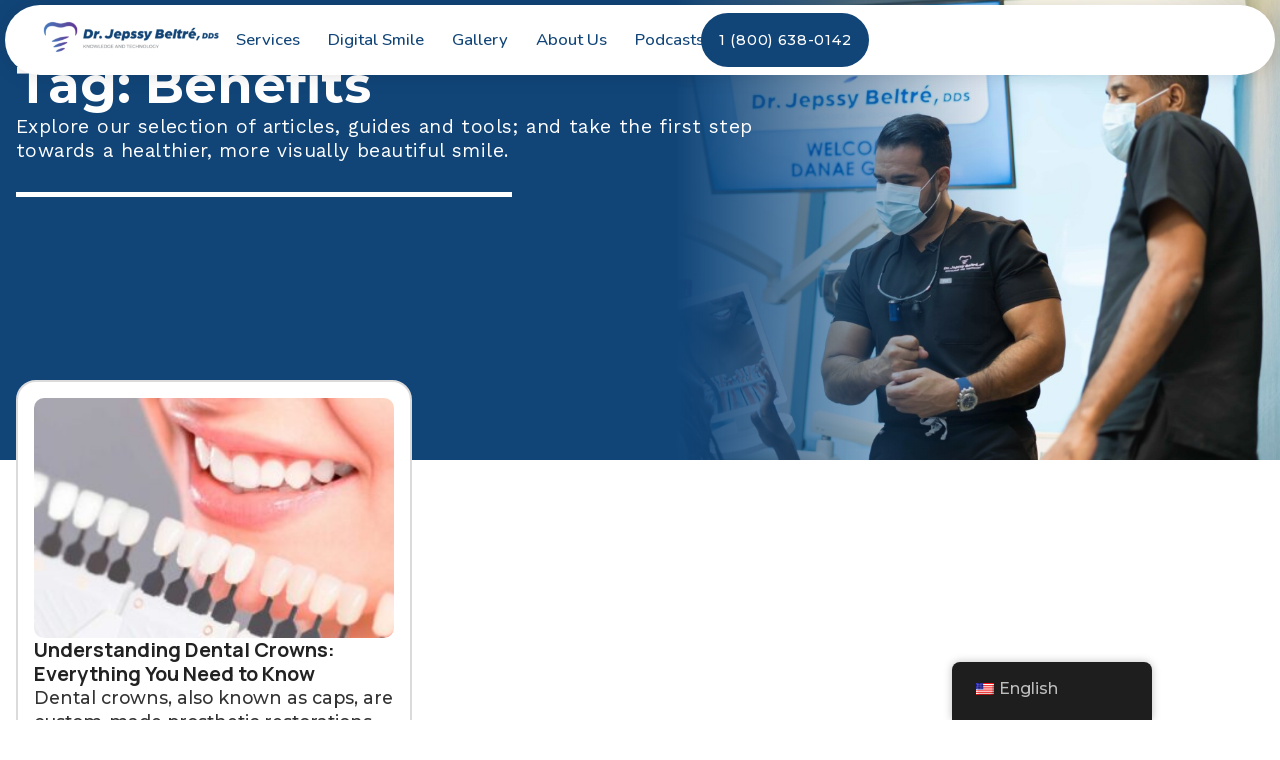

--- FILE ---
content_type: text/html; charset=UTF-8
request_url: https://drjepssybeltre.com/tag/benefits/
body_size: 27525
content:
<!doctype html>
<html lang="en-US">
<head><meta charset="UTF-8"><script>if(navigator.userAgent.match(/MSIE|Internet Explorer/i)||navigator.userAgent.match(/Trident\/7\..*?rv:11/i)){var href=document.location.href;if(!href.match(/[?&]nowprocket/)){if(href.indexOf("?")==-1){if(href.indexOf("#")==-1){document.location.href=href+"?nowprocket=1"}else{document.location.href=href.replace("#","?nowprocket=1#")}}else{if(href.indexOf("#")==-1){document.location.href=href+"&nowprocket=1"}else{document.location.href=href.replace("#","&nowprocket=1#")}}}}</script><script>class RocketLazyLoadScripts{constructor(){this.v="1.2.4",this.triggerEvents=["keydown","mousedown","mousemove","touchmove","touchstart","touchend","wheel"],this.userEventHandler=this._triggerListener.bind(this),this.touchStartHandler=this._onTouchStart.bind(this),this.touchMoveHandler=this._onTouchMove.bind(this),this.touchEndHandler=this._onTouchEnd.bind(this),this.clickHandler=this._onClick.bind(this),this.interceptedClicks=[],window.addEventListener("pageshow",t=>{this.persisted=t.persisted}),window.addEventListener("DOMContentLoaded",()=>{this._preconnect3rdParties()}),this.delayedScripts={normal:[],async:[],defer:[]},this.trash=[],this.allJQueries=[]}_addUserInteractionListener(t){if(document.hidden){t._triggerListener();return}this.triggerEvents.forEach(e=>window.addEventListener(e,t.userEventHandler,{passive:!0})),window.addEventListener("touchstart",t.touchStartHandler,{passive:!0}),window.addEventListener("mousedown",t.touchStartHandler),document.addEventListener("visibilitychange",t.userEventHandler)}_removeUserInteractionListener(){this.triggerEvents.forEach(t=>window.removeEventListener(t,this.userEventHandler,{passive:!0})),document.removeEventListener("visibilitychange",this.userEventHandler)}_onTouchStart(t){"HTML"!==t.target.tagName&&(window.addEventListener("touchend",this.touchEndHandler),window.addEventListener("mouseup",this.touchEndHandler),window.addEventListener("touchmove",this.touchMoveHandler,{passive:!0}),window.addEventListener("mousemove",this.touchMoveHandler),t.target.addEventListener("click",this.clickHandler),this._renameDOMAttribute(t.target,"onclick","rocket-onclick"),this._pendingClickStarted())}_onTouchMove(t){window.removeEventListener("touchend",this.touchEndHandler),window.removeEventListener("mouseup",this.touchEndHandler),window.removeEventListener("touchmove",this.touchMoveHandler,{passive:!0}),window.removeEventListener("mousemove",this.touchMoveHandler),t.target.removeEventListener("click",this.clickHandler),this._renameDOMAttribute(t.target,"rocket-onclick","onclick"),this._pendingClickFinished()}_onTouchEnd(){window.removeEventListener("touchend",this.touchEndHandler),window.removeEventListener("mouseup",this.touchEndHandler),window.removeEventListener("touchmove",this.touchMoveHandler,{passive:!0}),window.removeEventListener("mousemove",this.touchMoveHandler)}_onClick(t){t.target.removeEventListener("click",this.clickHandler),this._renameDOMAttribute(t.target,"rocket-onclick","onclick"),this.interceptedClicks.push(t),t.preventDefault(),t.stopPropagation(),t.stopImmediatePropagation(),this._pendingClickFinished()}_replayClicks(){window.removeEventListener("touchstart",this.touchStartHandler,{passive:!0}),window.removeEventListener("mousedown",this.touchStartHandler),this.interceptedClicks.forEach(t=>{t.target.dispatchEvent(new MouseEvent("click",{view:t.view,bubbles:!0,cancelable:!0}))})}_waitForPendingClicks(){return new Promise(t=>{this._isClickPending?this._pendingClickFinished=t:t()})}_pendingClickStarted(){this._isClickPending=!0}_pendingClickFinished(){this._isClickPending=!1}_renameDOMAttribute(t,e,r){t.hasAttribute&&t.hasAttribute(e)&&(event.target.setAttribute(r,event.target.getAttribute(e)),event.target.removeAttribute(e))}_triggerListener(){this._removeUserInteractionListener(this),"loading"===document.readyState?document.addEventListener("DOMContentLoaded",this._loadEverythingNow.bind(this)):this._loadEverythingNow()}_preconnect3rdParties(){let t=[];document.querySelectorAll("script[type=rocketlazyloadscript][data-rocket-src]").forEach(e=>{let r=e.getAttribute("data-rocket-src");if(r&&0!==r.indexOf("data:")){0===r.indexOf("//")&&(r=location.protocol+r);try{let i=new URL(r).origin;i!==location.origin&&t.push({src:i,crossOrigin:e.crossOrigin||"module"===e.getAttribute("data-rocket-type")})}catch(n){}}}),t=[...new Map(t.map(t=>[JSON.stringify(t),t])).values()],this._batchInjectResourceHints(t,"preconnect")}async _loadEverythingNow(){this.lastBreath=Date.now(),this._delayEventListeners(),this._delayJQueryReady(this),this._handleDocumentWrite(),this._registerAllDelayedScripts(),this._preloadAllScripts(),await this._loadScriptsFromList(this.delayedScripts.normal),await this._loadScriptsFromList(this.delayedScripts.defer),await this._loadScriptsFromList(this.delayedScripts.async);try{await this._triggerDOMContentLoaded(),await this._pendingWebpackRequests(this),await this._triggerWindowLoad()}catch(t){console.error(t)}window.dispatchEvent(new Event("rocket-allScriptsLoaded")),this._waitForPendingClicks().then(()=>{this._replayClicks()}),this._emptyTrash()}_registerAllDelayedScripts(){document.querySelectorAll("script[type=rocketlazyloadscript]").forEach(t=>{t.hasAttribute("data-rocket-src")?t.hasAttribute("async")&&!1!==t.async?this.delayedScripts.async.push(t):t.hasAttribute("defer")&&!1!==t.defer||"module"===t.getAttribute("data-rocket-type")?this.delayedScripts.defer.push(t):this.delayedScripts.normal.push(t):this.delayedScripts.normal.push(t)})}async _transformScript(t){if(await this._littleBreath(),!0===t.noModule&&"noModule"in HTMLScriptElement.prototype){t.setAttribute("data-rocket-status","skipped");return}return new Promise(navigator.userAgent.indexOf("Firefox/")>0||""===navigator.vendor?e=>{let r=document.createElement("script");[...t.attributes].forEach(t=>{let e=t.nodeName;"type"!==e&&("data-rocket-type"===e&&(e="type"),"data-rocket-src"===e&&(e="src"),r.setAttribute(e,t.nodeValue))}),t.text&&(r.text=t.text),r.hasAttribute("src")?(r.addEventListener("load",e),r.addEventListener("error",e)):(r.text=t.text,e());try{t.parentNode.replaceChild(r,t)}catch(i){e()}}:e=>{function r(){t.setAttribute("data-rocket-status","failed"),e()}try{let i=t.getAttribute("data-rocket-type"),n=t.getAttribute("data-rocket-src");i?(t.type=i,t.removeAttribute("data-rocket-type")):t.removeAttribute("type"),t.addEventListener("load",function r(){t.setAttribute("data-rocket-status","executed"),e()}),t.addEventListener("error",r),n?(t.removeAttribute("data-rocket-src"),t.src=n):t.src="data:text/javascript;base64,"+window.btoa(unescape(encodeURIComponent(t.text)))}catch(s){r()}})}async _loadScriptsFromList(t){let e=t.shift();return e&&e.isConnected?(await this._transformScript(e),this._loadScriptsFromList(t)):Promise.resolve()}_preloadAllScripts(){this._batchInjectResourceHints([...this.delayedScripts.normal,...this.delayedScripts.defer,...this.delayedScripts.async],"preload")}_batchInjectResourceHints(t,e){var r=document.createDocumentFragment();t.forEach(t=>{let i=t.getAttribute&&t.getAttribute("data-rocket-src")||t.src;if(i){let n=document.createElement("link");n.href=i,n.rel=e,"preconnect"!==e&&(n.as="script"),t.getAttribute&&"module"===t.getAttribute("data-rocket-type")&&(n.crossOrigin=!0),t.crossOrigin&&(n.crossOrigin=t.crossOrigin),t.integrity&&(n.integrity=t.integrity),r.appendChild(n),this.trash.push(n)}}),document.head.appendChild(r)}_delayEventListeners(){let t={};function e(e,r){!function e(r){!t[r]&&(t[r]={originalFunctions:{add:r.addEventListener,remove:r.removeEventListener},eventsToRewrite:[]},r.addEventListener=function(){arguments[0]=i(arguments[0]),t[r].originalFunctions.add.apply(r,arguments)},r.removeEventListener=function(){arguments[0]=i(arguments[0]),t[r].originalFunctions.remove.apply(r,arguments)});function i(e){return t[r].eventsToRewrite.indexOf(e)>=0?"rocket-"+e:e}}(e),t[e].eventsToRewrite.push(r)}function r(t,e){let r=t[e];Object.defineProperty(t,e,{get:()=>r||function(){},set(i){t["rocket"+e]=r=i}})}e(document,"DOMContentLoaded"),e(window,"DOMContentLoaded"),e(window,"load"),e(window,"pageshow"),e(document,"readystatechange"),r(document,"onreadystatechange"),r(window,"onload"),r(window,"onpageshow")}_delayJQueryReady(t){let e;function r(t){return t.split(" ").map(t=>"load"===t||0===t.indexOf("load.")?"rocket-jquery-load":t).join(" ")}function i(i){if(i&&i.fn&&!t.allJQueries.includes(i)){i.fn.ready=i.fn.init.prototype.ready=function(e){return t.domReadyFired?e.bind(document)(i):document.addEventListener("rocket-DOMContentLoaded",()=>e.bind(document)(i)),i([])};let n=i.fn.on;i.fn.on=i.fn.init.prototype.on=function(){return this[0]===window&&("string"==typeof arguments[0]||arguments[0]instanceof String?arguments[0]=r(arguments[0]):"object"==typeof arguments[0]&&Object.keys(arguments[0]).forEach(t=>{let e=arguments[0][t];delete arguments[0][t],arguments[0][r(t)]=e})),n.apply(this,arguments),this},t.allJQueries.push(i)}e=i}i(window.jQuery),Object.defineProperty(window,"jQuery",{get:()=>e,set(t){i(t)}})}async _pendingWebpackRequests(t){let e=document.querySelector("script[data-webpack]");async function r(){return new Promise(t=>{e.addEventListener("load",t),e.addEventListener("error",t)})}e&&(await r(),await t._requestAnimFrame(),await t._pendingWebpackRequests(t))}async _triggerDOMContentLoaded(){this.domReadyFired=!0,await this._littleBreath(),document.dispatchEvent(new Event("rocket-DOMContentLoaded")),await this._littleBreath(),window.dispatchEvent(new Event("rocket-DOMContentLoaded")),await this._littleBreath(),document.dispatchEvent(new Event("rocket-readystatechange")),await this._littleBreath(),document.rocketonreadystatechange&&document.rocketonreadystatechange()}async _triggerWindowLoad(){await this._littleBreath(),window.dispatchEvent(new Event("rocket-load")),await this._littleBreath(),window.rocketonload&&window.rocketonload(),await this._littleBreath(),this.allJQueries.forEach(t=>t(window).trigger("rocket-jquery-load")),await this._littleBreath();let t=new Event("rocket-pageshow");t.persisted=this.persisted,window.dispatchEvent(t),await this._littleBreath(),window.rocketonpageshow&&window.rocketonpageshow({persisted:this.persisted})}_handleDocumentWrite(){let t=new Map;document.write=document.writeln=function(e){let r=document.currentScript;r||console.error("WPRocket unable to document.write this: "+e);let i=document.createRange(),n=r.parentElement,s=t.get(r);void 0===s&&(s=r.nextSibling,t.set(r,s));let a=document.createDocumentFragment();i.setStart(a,0),a.appendChild(i.createContextualFragment(e)),n.insertBefore(a,s)}}async _littleBreath(){Date.now()-this.lastBreath>45&&(await this._requestAnimFrame(),this.lastBreath=Date.now())}async _requestAnimFrame(){return document.hidden?new Promise(t=>setTimeout(t)):new Promise(t=>requestAnimationFrame(t))}_emptyTrash(){this.trash.forEach(t=>t.remove())}static run(){let t=new RocketLazyLoadScripts;t._addUserInteractionListener(t)}}RocketLazyLoadScripts.run();</script>
	
	<meta name="viewport" content="width=device-width, initial-scale=1">
	<link rel="profile" href="https://gmpg.org/xfn/11">
	<meta name='robots' content='index, follow, max-image-preview:large, max-snippet:-1, max-video-preview:-1' />

	<!-- This site is optimized with the Yoast SEO Premium plugin v21.7 (Yoast SEO v21.8) - https://yoast.com/wordpress/plugins/seo/ -->
	<title>Benefits Archives - Dr. Jepssy Beltre</title><link rel="preload" as="style" href="https://fonts.googleapis.com/css?family=Manrope%3A100%2C100italic%2C200%2C200italic%2C300%2C300italic%2C400%2C400italic%2C500%2C500italic%2C600%2C600italic%2C700%2C700italic%2C800%2C800italic%2C900%2C900italic%7CMontserrat%3A100%2C100italic%2C200%2C200italic%2C300%2C300italic%2C400%2C400italic%2C500%2C500italic%2C600%2C600italic%2C700%2C700italic%2C800%2C800italic%2C900%2C900italic%7CNunito%3A100%2C100italic%2C200%2C200italic%2C300%2C300italic%2C400%2C400italic%2C500%2C500italic%2C600%2C600italic%2C700%2C700italic%2C800%2C800italic%2C900%2C900italic%7CWork%20Sans%3A100%2C100italic%2C200%2C200italic%2C300%2C300italic%2C400%2C400italic%2C500%2C500italic%2C600%2C600italic%2C700%2C700italic%2C800%2C800italic%2C900%2C900italic&#038;display=swap" /><link rel="stylesheet" href="https://fonts.googleapis.com/css?family=Manrope%3A100%2C100italic%2C200%2C200italic%2C300%2C300italic%2C400%2C400italic%2C500%2C500italic%2C600%2C600italic%2C700%2C700italic%2C800%2C800italic%2C900%2C900italic%7CMontserrat%3A100%2C100italic%2C200%2C200italic%2C300%2C300italic%2C400%2C400italic%2C500%2C500italic%2C600%2C600italic%2C700%2C700italic%2C800%2C800italic%2C900%2C900italic%7CNunito%3A100%2C100italic%2C200%2C200italic%2C300%2C300italic%2C400%2C400italic%2C500%2C500italic%2C600%2C600italic%2C700%2C700italic%2C800%2C800italic%2C900%2C900italic%7CWork%20Sans%3A100%2C100italic%2C200%2C200italic%2C300%2C300italic%2C400%2C400italic%2C500%2C500italic%2C600%2C600italic%2C700%2C700italic%2C800%2C800italic%2C900%2C900italic&#038;display=swap" media="print" onload="this.media='all'" /><noscript><link rel="stylesheet" href="https://fonts.googleapis.com/css?family=Manrope%3A100%2C100italic%2C200%2C200italic%2C300%2C300italic%2C400%2C400italic%2C500%2C500italic%2C600%2C600italic%2C700%2C700italic%2C800%2C800italic%2C900%2C900italic%7CMontserrat%3A100%2C100italic%2C200%2C200italic%2C300%2C300italic%2C400%2C400italic%2C500%2C500italic%2C600%2C600italic%2C700%2C700italic%2C800%2C800italic%2C900%2C900italic%7CNunito%3A100%2C100italic%2C200%2C200italic%2C300%2C300italic%2C400%2C400italic%2C500%2C500italic%2C600%2C600italic%2C700%2C700italic%2C800%2C800italic%2C900%2C900italic%7CWork%20Sans%3A100%2C100italic%2C200%2C200italic%2C300%2C300italic%2C400%2C400italic%2C500%2C500italic%2C600%2C600italic%2C700%2C700italic%2C800%2C800italic%2C900%2C900italic&#038;display=swap" /></noscript>
	<link rel="canonical" href="https://drjepssybeltre.com/tag/benefits/" />
	<meta property="og:locale" content="en_US" />
	<meta property="og:type" content="article" />
	<meta property="og:title" content="Benefits Archives" />
	<meta property="og:url" content="https://drjepssybeltre.com/tag/benefits/" />
	<meta property="og:site_name" content="Dr. Jepssy Beltre" />
	<meta property="og:image" content="https://drjepssybeltre.com/wp-content/uploads/2022/07/seo-pic.jpg" />
	<meta property="og:image:width" content="600" />
	<meta property="og:image:height" content="368" />
	<meta property="og:image:type" content="image/jpeg" />
	<meta name="twitter:card" content="summary_large_image" />
	<script type="application/ld+json" class="yoast-schema-graph">{"@context":"https://schema.org","@graph":[{"@type":"CollectionPage","@id":"https://drjepssybeltre.com/tag/benefits/","url":"https://drjepssybeltre.com/tag/benefits/","name":"Benefits Archives - Dr. Jepssy Beltre","isPartOf":{"@id":"https://drjepssybeltre.com/#website"},"primaryImageOfPage":{"@id":"https://drjepssybeltre.com/tag/benefits/#primaryimage"},"image":{"@id":"https://drjepssybeltre.com/tag/benefits/#primaryimage"},"thumbnailUrl":"https://drjepssybeltre.com/wp-content/uploads/2022/06/dentalCrowns-3.jpg","breadcrumb":{"@id":"https://drjepssybeltre.com/tag/benefits/#breadcrumb"},"inLanguage":"en-US"},{"@type":"ImageObject","inLanguage":"en-US","@id":"https://drjepssybeltre.com/tag/benefits/#primaryimage","url":"https://drjepssybeltre.com/wp-content/uploads/2022/06/dentalCrowns-3.jpg","contentUrl":"https://drjepssybeltre.com/wp-content/uploads/2022/06/dentalCrowns-3.jpg","width":1024,"height":683},{"@type":"BreadcrumbList","@id":"https://drjepssybeltre.com/tag/benefits/#breadcrumb","itemListElement":[{"@type":"ListItem","position":1,"name":"Home","item":"https://drjepssybeltre.com/"},{"@type":"ListItem","position":2,"name":"Benefits"}]},{"@type":"WebSite","@id":"https://drjepssybeltre.com/#website","url":"https://drjepssybeltre.com/","name":"Dr. Jepssy Beltre","description":"Dental Clinic Specialized in Endodontics, Dental Implants, and Cosmetic Dentistry","publisher":{"@id":"https://drjepssybeltre.com/#organization"},"potentialAction":[{"@type":"SearchAction","target":{"@type":"EntryPoint","urlTemplate":"https://drjepssybeltre.com/?s={search_term_string}"},"query-input":"required name=search_term_string"}],"inLanguage":"en-US"},{"@type":"Organization","@id":"https://drjepssybeltre.com/#organization","name":"Dr. Jepssy Beltre","url":"https://drjepssybeltre.com/","logo":{"@type":"ImageObject","inLanguage":"en-US","@id":"https://drjepssybeltre.com/#/schema/logo/image/","url":"https://drjepssybeltre.com/wp-content/uploads/2022/05/logo.png","contentUrl":"https://drjepssybeltre.com/wp-content/uploads/2022/05/logo.png","width":872,"height":231,"caption":"Dr. Jepssy Beltre"},"image":{"@id":"https://drjepssybeltre.com/#/schema/logo/image/"},"sameAs":["https://www.facebook.com/drjepssybeltre","https://www.linkedin.com/company/drjepssybeltre/","https://www.youtube.com/channel/UCMZlkeqU3V3X5JTC_Rvtrbg"]}]}</script>
	<!-- / Yoast SEO Premium plugin. -->


<link rel='dns-prefetch' href='//code.jivosite.com' />
<link href='https://fonts.gstatic.com' crossorigin rel='preconnect' />
<link rel="alternate" type="application/rss+xml" title="Dr. Jepssy Beltre &raquo; Feed" href="https://drjepssybeltre.com/feed/" />
<link rel="alternate" type="application/rss+xml" title="Dr. Jepssy Beltre &raquo; Comments Feed" href="https://drjepssybeltre.com/comments/feed/" />
<link rel="alternate" type="application/rss+xml" title="Dr. Jepssy Beltre &raquo; Benefits Tag Feed" href="https://drjepssybeltre.com/tag/benefits/feed/" />
<script type="rocketlazyloadscript">
window._wpemojiSettings = {"baseUrl":"https:\/\/s.w.org\/images\/core\/emoji\/14.0.0\/72x72\/","ext":".png","svgUrl":"https:\/\/s.w.org\/images\/core\/emoji\/14.0.0\/svg\/","svgExt":".svg","source":{"concatemoji":"https:\/\/drjepssybeltre.com\/wp-includes\/js\/wp-emoji-release.min.js?ver=6.4.7"}};
/*! This file is auto-generated */
!function(i,n){var o,s,e;function c(e){try{var t={supportTests:e,timestamp:(new Date).valueOf()};sessionStorage.setItem(o,JSON.stringify(t))}catch(e){}}function p(e,t,n){e.clearRect(0,0,e.canvas.width,e.canvas.height),e.fillText(t,0,0);var t=new Uint32Array(e.getImageData(0,0,e.canvas.width,e.canvas.height).data),r=(e.clearRect(0,0,e.canvas.width,e.canvas.height),e.fillText(n,0,0),new Uint32Array(e.getImageData(0,0,e.canvas.width,e.canvas.height).data));return t.every(function(e,t){return e===r[t]})}function u(e,t,n){switch(t){case"flag":return n(e,"\ud83c\udff3\ufe0f\u200d\u26a7\ufe0f","\ud83c\udff3\ufe0f\u200b\u26a7\ufe0f")?!1:!n(e,"\ud83c\uddfa\ud83c\uddf3","\ud83c\uddfa\u200b\ud83c\uddf3")&&!n(e,"\ud83c\udff4\udb40\udc67\udb40\udc62\udb40\udc65\udb40\udc6e\udb40\udc67\udb40\udc7f","\ud83c\udff4\u200b\udb40\udc67\u200b\udb40\udc62\u200b\udb40\udc65\u200b\udb40\udc6e\u200b\udb40\udc67\u200b\udb40\udc7f");case"emoji":return!n(e,"\ud83e\udef1\ud83c\udffb\u200d\ud83e\udef2\ud83c\udfff","\ud83e\udef1\ud83c\udffb\u200b\ud83e\udef2\ud83c\udfff")}return!1}function f(e,t,n){var r="undefined"!=typeof WorkerGlobalScope&&self instanceof WorkerGlobalScope?new OffscreenCanvas(300,150):i.createElement("canvas"),a=r.getContext("2d",{willReadFrequently:!0}),o=(a.textBaseline="top",a.font="600 32px Arial",{});return e.forEach(function(e){o[e]=t(a,e,n)}),o}function t(e){var t=i.createElement("script");t.src=e,t.defer=!0,i.head.appendChild(t)}"undefined"!=typeof Promise&&(o="wpEmojiSettingsSupports",s=["flag","emoji"],n.supports={everything:!0,everythingExceptFlag:!0},e=new Promise(function(e){i.addEventListener("DOMContentLoaded",e,{once:!0})}),new Promise(function(t){var n=function(){try{var e=JSON.parse(sessionStorage.getItem(o));if("object"==typeof e&&"number"==typeof e.timestamp&&(new Date).valueOf()<e.timestamp+604800&&"object"==typeof e.supportTests)return e.supportTests}catch(e){}return null}();if(!n){if("undefined"!=typeof Worker&&"undefined"!=typeof OffscreenCanvas&&"undefined"!=typeof URL&&URL.createObjectURL&&"undefined"!=typeof Blob)try{var e="postMessage("+f.toString()+"("+[JSON.stringify(s),u.toString(),p.toString()].join(",")+"));",r=new Blob([e],{type:"text/javascript"}),a=new Worker(URL.createObjectURL(r),{name:"wpTestEmojiSupports"});return void(a.onmessage=function(e){c(n=e.data),a.terminate(),t(n)})}catch(e){}c(n=f(s,u,p))}t(n)}).then(function(e){for(var t in e)n.supports[t]=e[t],n.supports.everything=n.supports.everything&&n.supports[t],"flag"!==t&&(n.supports.everythingExceptFlag=n.supports.everythingExceptFlag&&n.supports[t]);n.supports.everythingExceptFlag=n.supports.everythingExceptFlag&&!n.supports.flag,n.DOMReady=!1,n.readyCallback=function(){n.DOMReady=!0}}).then(function(){return e}).then(function(){var e;n.supports.everything||(n.readyCallback(),(e=n.source||{}).concatemoji?t(e.concatemoji):e.wpemoji&&e.twemoji&&(t(e.twemoji),t(e.wpemoji)))}))}((window,document),window._wpemojiSettings);
</script>
<link rel='stylesheet' id='sbi_styles-css' href='https://drjepssybeltre.com/wp-content/plugins/instagram-feed/css/sbi-styles.min.css?ver=6.2.7' media='all' />
<style id='wp-emoji-styles-inline-css'>

	img.wp-smiley, img.emoji {
		display: inline !important;
		border: none !important;
		box-shadow: none !important;
		height: 1em !important;
		width: 1em !important;
		margin: 0 0.07em !important;
		vertical-align: -0.1em !important;
		background: none !important;
		padding: 0 !important;
	}
</style>
<link rel='stylesheet' id='wp-block-library-css' href='https://drjepssybeltre.com/wp-includes/css/dist/block-library/style.min.css?ver=6.4.7' media='all' />
<style id='classic-theme-styles-inline-css'>
/*! This file is auto-generated */
.wp-block-button__link{color:#fff;background-color:#32373c;border-radius:9999px;box-shadow:none;text-decoration:none;padding:calc(.667em + 2px) calc(1.333em + 2px);font-size:1.125em}.wp-block-file__button{background:#32373c;color:#fff;text-decoration:none}
</style>
<style id='global-styles-inline-css'>
body{--wp--preset--color--black: #000000;--wp--preset--color--cyan-bluish-gray: #abb8c3;--wp--preset--color--white: #ffffff;--wp--preset--color--pale-pink: #f78da7;--wp--preset--color--vivid-red: #cf2e2e;--wp--preset--color--luminous-vivid-orange: #ff6900;--wp--preset--color--luminous-vivid-amber: #fcb900;--wp--preset--color--light-green-cyan: #7bdcb5;--wp--preset--color--vivid-green-cyan: #00d084;--wp--preset--color--pale-cyan-blue: #8ed1fc;--wp--preset--color--vivid-cyan-blue: #0693e3;--wp--preset--color--vivid-purple: #9b51e0;--wp--preset--gradient--vivid-cyan-blue-to-vivid-purple: linear-gradient(135deg,rgba(6,147,227,1) 0%,rgb(155,81,224) 100%);--wp--preset--gradient--light-green-cyan-to-vivid-green-cyan: linear-gradient(135deg,rgb(122,220,180) 0%,rgb(0,208,130) 100%);--wp--preset--gradient--luminous-vivid-amber-to-luminous-vivid-orange: linear-gradient(135deg,rgba(252,185,0,1) 0%,rgba(255,105,0,1) 100%);--wp--preset--gradient--luminous-vivid-orange-to-vivid-red: linear-gradient(135deg,rgba(255,105,0,1) 0%,rgb(207,46,46) 100%);--wp--preset--gradient--very-light-gray-to-cyan-bluish-gray: linear-gradient(135deg,rgb(238,238,238) 0%,rgb(169,184,195) 100%);--wp--preset--gradient--cool-to-warm-spectrum: linear-gradient(135deg,rgb(74,234,220) 0%,rgb(151,120,209) 20%,rgb(207,42,186) 40%,rgb(238,44,130) 60%,rgb(251,105,98) 80%,rgb(254,248,76) 100%);--wp--preset--gradient--blush-light-purple: linear-gradient(135deg,rgb(255,206,236) 0%,rgb(152,150,240) 100%);--wp--preset--gradient--blush-bordeaux: linear-gradient(135deg,rgb(254,205,165) 0%,rgb(254,45,45) 50%,rgb(107,0,62) 100%);--wp--preset--gradient--luminous-dusk: linear-gradient(135deg,rgb(255,203,112) 0%,rgb(199,81,192) 50%,rgb(65,88,208) 100%);--wp--preset--gradient--pale-ocean: linear-gradient(135deg,rgb(255,245,203) 0%,rgb(182,227,212) 50%,rgb(51,167,181) 100%);--wp--preset--gradient--electric-grass: linear-gradient(135deg,rgb(202,248,128) 0%,rgb(113,206,126) 100%);--wp--preset--gradient--midnight: linear-gradient(135deg,rgb(2,3,129) 0%,rgb(40,116,252) 100%);--wp--preset--font-size--small: 13px;--wp--preset--font-size--medium: 20px;--wp--preset--font-size--large: 36px;--wp--preset--font-size--x-large: 42px;--wp--preset--spacing--20: 0.44rem;--wp--preset--spacing--30: 0.67rem;--wp--preset--spacing--40: 1rem;--wp--preset--spacing--50: 1.5rem;--wp--preset--spacing--60: 2.25rem;--wp--preset--spacing--70: 3.38rem;--wp--preset--spacing--80: 5.06rem;--wp--preset--shadow--natural: 6px 6px 9px rgba(0, 0, 0, 0.2);--wp--preset--shadow--deep: 12px 12px 50px rgba(0, 0, 0, 0.4);--wp--preset--shadow--sharp: 6px 6px 0px rgba(0, 0, 0, 0.2);--wp--preset--shadow--outlined: 6px 6px 0px -3px rgba(255, 255, 255, 1), 6px 6px rgba(0, 0, 0, 1);--wp--preset--shadow--crisp: 6px 6px 0px rgba(0, 0, 0, 1);}:where(.is-layout-flex){gap: 0.5em;}:where(.is-layout-grid){gap: 0.5em;}body .is-layout-flow > .alignleft{float: left;margin-inline-start: 0;margin-inline-end: 2em;}body .is-layout-flow > .alignright{float: right;margin-inline-start: 2em;margin-inline-end: 0;}body .is-layout-flow > .aligncenter{margin-left: auto !important;margin-right: auto !important;}body .is-layout-constrained > .alignleft{float: left;margin-inline-start: 0;margin-inline-end: 2em;}body .is-layout-constrained > .alignright{float: right;margin-inline-start: 2em;margin-inline-end: 0;}body .is-layout-constrained > .aligncenter{margin-left: auto !important;margin-right: auto !important;}body .is-layout-constrained > :where(:not(.alignleft):not(.alignright):not(.alignfull)){max-width: var(--wp--style--global--content-size);margin-left: auto !important;margin-right: auto !important;}body .is-layout-constrained > .alignwide{max-width: var(--wp--style--global--wide-size);}body .is-layout-flex{display: flex;}body .is-layout-flex{flex-wrap: wrap;align-items: center;}body .is-layout-flex > *{margin: 0;}body .is-layout-grid{display: grid;}body .is-layout-grid > *{margin: 0;}:where(.wp-block-columns.is-layout-flex){gap: 2em;}:where(.wp-block-columns.is-layout-grid){gap: 2em;}:where(.wp-block-post-template.is-layout-flex){gap: 1.25em;}:where(.wp-block-post-template.is-layout-grid){gap: 1.25em;}.has-black-color{color: var(--wp--preset--color--black) !important;}.has-cyan-bluish-gray-color{color: var(--wp--preset--color--cyan-bluish-gray) !important;}.has-white-color{color: var(--wp--preset--color--white) !important;}.has-pale-pink-color{color: var(--wp--preset--color--pale-pink) !important;}.has-vivid-red-color{color: var(--wp--preset--color--vivid-red) !important;}.has-luminous-vivid-orange-color{color: var(--wp--preset--color--luminous-vivid-orange) !important;}.has-luminous-vivid-amber-color{color: var(--wp--preset--color--luminous-vivid-amber) !important;}.has-light-green-cyan-color{color: var(--wp--preset--color--light-green-cyan) !important;}.has-vivid-green-cyan-color{color: var(--wp--preset--color--vivid-green-cyan) !important;}.has-pale-cyan-blue-color{color: var(--wp--preset--color--pale-cyan-blue) !important;}.has-vivid-cyan-blue-color{color: var(--wp--preset--color--vivid-cyan-blue) !important;}.has-vivid-purple-color{color: var(--wp--preset--color--vivid-purple) !important;}.has-black-background-color{background-color: var(--wp--preset--color--black) !important;}.has-cyan-bluish-gray-background-color{background-color: var(--wp--preset--color--cyan-bluish-gray) !important;}.has-white-background-color{background-color: var(--wp--preset--color--white) !important;}.has-pale-pink-background-color{background-color: var(--wp--preset--color--pale-pink) !important;}.has-vivid-red-background-color{background-color: var(--wp--preset--color--vivid-red) !important;}.has-luminous-vivid-orange-background-color{background-color: var(--wp--preset--color--luminous-vivid-orange) !important;}.has-luminous-vivid-amber-background-color{background-color: var(--wp--preset--color--luminous-vivid-amber) !important;}.has-light-green-cyan-background-color{background-color: var(--wp--preset--color--light-green-cyan) !important;}.has-vivid-green-cyan-background-color{background-color: var(--wp--preset--color--vivid-green-cyan) !important;}.has-pale-cyan-blue-background-color{background-color: var(--wp--preset--color--pale-cyan-blue) !important;}.has-vivid-cyan-blue-background-color{background-color: var(--wp--preset--color--vivid-cyan-blue) !important;}.has-vivid-purple-background-color{background-color: var(--wp--preset--color--vivid-purple) !important;}.has-black-border-color{border-color: var(--wp--preset--color--black) !important;}.has-cyan-bluish-gray-border-color{border-color: var(--wp--preset--color--cyan-bluish-gray) !important;}.has-white-border-color{border-color: var(--wp--preset--color--white) !important;}.has-pale-pink-border-color{border-color: var(--wp--preset--color--pale-pink) !important;}.has-vivid-red-border-color{border-color: var(--wp--preset--color--vivid-red) !important;}.has-luminous-vivid-orange-border-color{border-color: var(--wp--preset--color--luminous-vivid-orange) !important;}.has-luminous-vivid-amber-border-color{border-color: var(--wp--preset--color--luminous-vivid-amber) !important;}.has-light-green-cyan-border-color{border-color: var(--wp--preset--color--light-green-cyan) !important;}.has-vivid-green-cyan-border-color{border-color: var(--wp--preset--color--vivid-green-cyan) !important;}.has-pale-cyan-blue-border-color{border-color: var(--wp--preset--color--pale-cyan-blue) !important;}.has-vivid-cyan-blue-border-color{border-color: var(--wp--preset--color--vivid-cyan-blue) !important;}.has-vivid-purple-border-color{border-color: var(--wp--preset--color--vivid-purple) !important;}.has-vivid-cyan-blue-to-vivid-purple-gradient-background{background: var(--wp--preset--gradient--vivid-cyan-blue-to-vivid-purple) !important;}.has-light-green-cyan-to-vivid-green-cyan-gradient-background{background: var(--wp--preset--gradient--light-green-cyan-to-vivid-green-cyan) !important;}.has-luminous-vivid-amber-to-luminous-vivid-orange-gradient-background{background: var(--wp--preset--gradient--luminous-vivid-amber-to-luminous-vivid-orange) !important;}.has-luminous-vivid-orange-to-vivid-red-gradient-background{background: var(--wp--preset--gradient--luminous-vivid-orange-to-vivid-red) !important;}.has-very-light-gray-to-cyan-bluish-gray-gradient-background{background: var(--wp--preset--gradient--very-light-gray-to-cyan-bluish-gray) !important;}.has-cool-to-warm-spectrum-gradient-background{background: var(--wp--preset--gradient--cool-to-warm-spectrum) !important;}.has-blush-light-purple-gradient-background{background: var(--wp--preset--gradient--blush-light-purple) !important;}.has-blush-bordeaux-gradient-background{background: var(--wp--preset--gradient--blush-bordeaux) !important;}.has-luminous-dusk-gradient-background{background: var(--wp--preset--gradient--luminous-dusk) !important;}.has-pale-ocean-gradient-background{background: var(--wp--preset--gradient--pale-ocean) !important;}.has-electric-grass-gradient-background{background: var(--wp--preset--gradient--electric-grass) !important;}.has-midnight-gradient-background{background: var(--wp--preset--gradient--midnight) !important;}.has-small-font-size{font-size: var(--wp--preset--font-size--small) !important;}.has-medium-font-size{font-size: var(--wp--preset--font-size--medium) !important;}.has-large-font-size{font-size: var(--wp--preset--font-size--large) !important;}.has-x-large-font-size{font-size: var(--wp--preset--font-size--x-large) !important;}
.wp-block-navigation a:where(:not(.wp-element-button)){color: inherit;}
:where(.wp-block-post-template.is-layout-flex){gap: 1.25em;}:where(.wp-block-post-template.is-layout-grid){gap: 1.25em;}
:where(.wp-block-columns.is-layout-flex){gap: 2em;}:where(.wp-block-columns.is-layout-grid){gap: 2em;}
.wp-block-pullquote{font-size: 1.5em;line-height: 1.6;}
</style>
<link rel='stylesheet' id='google_business_reviews_rating_wp_css-css' href='https://drjepssybeltre.com/wp-content/plugins/g-business-reviews-rating/wp/css/css.min.css?ver=6.4.7' media='all' />
<link data-minify="1" rel='stylesheet' id='trp-floater-language-switcher-style-css' href='https://drjepssybeltre.com/wp-content/cache/min/1/wp-content/plugins/translatepress-multilingual/assets/css/trp-floater-language-switcher.css?ver=1703622948' media='all' />
<link data-minify="1" rel='stylesheet' id='trp-language-switcher-style-css' href='https://drjepssybeltre.com/wp-content/cache/min/1/wp-content/plugins/translatepress-multilingual/assets/css/trp-language-switcher.css?ver=1703622948' media='all' />
<link rel='stylesheet' id='hello-elementor-css' href='https://drjepssybeltre.com/wp-content/themes/hello-elementor/style.min.css?ver=3.0.0' media='all' />
<link rel='stylesheet' id='hello-elementor-theme-style-css' href='https://drjepssybeltre.com/wp-content/themes/hello-elementor/theme.min.css?ver=3.0.0' media='all' />
<link rel='stylesheet' id='hello-elementor-header-footer-css' href='https://drjepssybeltre.com/wp-content/themes/hello-elementor/header-footer.min.css?ver=3.0.0' media='all' />
<link rel='stylesheet' id='elementor-frontend-css' href='https://drjepssybeltre.com/wp-content/plugins/elementor/assets/css/frontend-lite.min.css?ver=3.18.3' media='all' />
<link rel='stylesheet' id='elementor-post-7-css' href='https://drjepssybeltre.com/wp-content/uploads/elementor/css/post-7.css?ver=1703622947' media='all' />
<link rel='stylesheet' id='elementor-lazyload-css' href='https://drjepssybeltre.com/wp-content/plugins/elementor/assets/css/modules/lazyload/frontend.min.css?ver=3.18.3' media='all' />
<link rel='stylesheet' id='jet-blocks-css' href='https://drjepssybeltre.com/wp-content/uploads/elementor/css/custom-jet-blocks.css?ver=1.3.9' media='all' />
<link data-minify="1" rel='stylesheet' id='elementor-icons-css' href='https://drjepssybeltre.com/wp-content/cache/min/1/wp-content/plugins/elementor/assets/lib/eicons/css/elementor-icons.min.css?ver=1703622948' media='all' />
<link data-minify="1" rel='stylesheet' id='swiper-css' href='https://drjepssybeltre.com/wp-content/cache/min/1/wp-content/plugins/elementor/assets/lib/swiper/v8/css/swiper.min.css?ver=1703622948' media='all' />
<link rel='stylesheet' id='elementor-pro-css' href='https://drjepssybeltre.com/wp-content/plugins/elementor-pro/assets/css/frontend-lite.min.css?ver=3.18.2' media='all' />
<link rel='stylesheet' id='elementor-post-2269-css' href='https://drjepssybeltre.com/wp-content/uploads/elementor/css/post-2269.css?ver=1703714945' media='all' />
<link rel='stylesheet' id='elementor-post-75-css' href='https://drjepssybeltre.com/wp-content/uploads/elementor/css/post-75.css?ver=1703622947' media='all' />
<link rel='stylesheet' id='elementor-post-2249-css' href='https://drjepssybeltre.com/wp-content/uploads/elementor/css/post-2249.css?ver=1703623104' media='all' />
<link rel='stylesheet' id='elementor-post-1896-css' href='https://drjepssybeltre.com/wp-content/uploads/elementor/css/post-1896.css?ver=1714140039' media='all' />
<link rel='stylesheet' id='elementor-post-1427-css' href='https://drjepssybeltre.com/wp-content/uploads/elementor/css/post-1427.css?ver=1705420379' media='all' />
<link rel='stylesheet' id='hello-elementor-child-style-css' href='https://drjepssybeltre.com/wp-content/themes/hello-theme-child-master/style.css?ver=1.0.0' media='all' />

<link rel='stylesheet' id='elementor-icons-shared-0-css' href='https://drjepssybeltre.com/wp-content/plugins/elementor/assets/lib/font-awesome/css/fontawesome.min.css?ver=5.15.3' media='all' />
<link data-minify="1" rel='stylesheet' id='elementor-icons-fa-solid-css' href='https://drjepssybeltre.com/wp-content/cache/min/1/wp-content/plugins/elementor/assets/lib/font-awesome/css/solid.min.css?ver=1703622948' media='all' />
<link data-minify="1" rel='stylesheet' id='elementor-icons-fa-brands-css' href='https://drjepssybeltre.com/wp-content/cache/min/1/wp-content/plugins/elementor/assets/lib/font-awesome/css/brands.min.css?ver=1703622948' media='all' />
<link rel="preconnect" href="https://fonts.gstatic.com/" crossorigin><script type="rocketlazyloadscript" data-rocket-src="https://drjepssybeltre.com/wp-includes/js/jquery/jquery.min.js?ver=3.7.1" id="jquery-core-js" defer></script>
<script type="rocketlazyloadscript" data-rocket-src="https://drjepssybeltre.com/wp-includes/js/jquery/jquery-migrate.min.js?ver=3.4.1" id="jquery-migrate-js" defer></script>
<script type="rocketlazyloadscript" data-rocket-src="https://drjepssybeltre.com/wp-content/plugins/g-business-reviews-rating/wp/js/js.min.js?ver=6.4.7" id="google_business_reviews_rating_wp_js-js" defer></script>
<link rel="https://api.w.org/" href="https://drjepssybeltre.com/wp-json/" /><link rel="alternate" type="application/json" href="https://drjepssybeltre.com/wp-json/wp/v2/tags/17" /><link rel="EditURI" type="application/rsd+xml" title="RSD" href="https://drjepssybeltre.com/xmlrpc.php?rsd" />
<meta name="generator" content="WordPress 6.4.7" />
<link rel="alternate" hreflang="en-US" href="https://drjepssybeltre.com/tag/benefits/"/>
<link rel="alternate" hreflang="es-ES" href="https://drjepssybeltre.com/es/tag/benefits/"/>
<link rel="alternate" hreflang="en" href="https://drjepssybeltre.com/tag/benefits/"/>
<link rel="alternate" hreflang="es" href="https://drjepssybeltre.com/es/tag/benefits/"/>
<!-- Global site tag (gtag.js) - Google Analytics -->
<script type="rocketlazyloadscript" async data-rocket-src="https://www.googletagmanager.com/gtag/js?id=G-B55CX9BYSF"></script>
<script type="rocketlazyloadscript">
  window.dataLayer = window.dataLayer || [];
  function gtag(){dataLayer.push(arguments);}
  gtag('js', new Date());

  gtag('config', 'G-B55CX9BYSF');
</script>
<link rel="icon" href="https://drjepssybeltre.com/wp-content/uploads/2022/05/favicon-150x150.png" sizes="32x32" />
<link rel="icon" href="https://drjepssybeltre.com/wp-content/uploads/2022/05/favicon-300x300.png" sizes="192x192" />
<link rel="apple-touch-icon" href="https://drjepssybeltre.com/wp-content/uploads/2022/05/favicon-300x300.png" />
<meta name="msapplication-TileImage" content="https://drjepssybeltre.com/wp-content/uploads/2022/05/favicon-300x300.png" />
<noscript><style id="rocket-lazyload-nojs-css">.rll-youtube-player, [data-lazy-src]{display:none !important;}</style></noscript></head>
<body class="archive tag tag-benefits tag-17 wp-custom-logo translatepress-en_US e-lazyload elementor-default elementor-template-full-width elementor-kit-7 elementor-page-2249">


<a class="skip-link screen-reader-text" href="#content">Skip to content</a>

		<div data-elementor-type="header" data-elementor-id="2269" class="elementor elementor-2269 elementor-location-header" data-elementor-post-type="elementor_library">
						<div class="elementor-element elementor-element-ad63331 e-con-full e-flex e-con e-parent" data-id="ad63331" data-element_type="container" data-settings="{&quot;sticky&quot;:&quot;top&quot;,&quot;sticky_effects_offset&quot;:1,&quot;content_width&quot;:&quot;full&quot;,&quot;container_type&quot;:&quot;flex&quot;,&quot;sticky_on&quot;:[&quot;desktop&quot;,&quot;tablet&quot;,&quot;mobile&quot;],&quot;sticky_offset&quot;:0}" data-no-optimize="1" data-core-v316-plus="true">
		<div class="elementor-element elementor-element-dfce3e8 e-con-full e-flex e-con e-child" data-id="dfce3e8" data-element_type="container" data-settings="{&quot;background_background&quot;:&quot;classic&quot;,&quot;content_width&quot;:&quot;full&quot;,&quot;container_type&quot;:&quot;flex&quot;}">
				<div class="elementor-element elementor-element-710c0e0 elementor-widget__width-initial elementor-widget elementor-widget-theme-site-logo elementor-widget-image" data-id="710c0e0" data-element_type="widget" data-widget_type="theme-site-logo.default">
				<div class="elementor-widget-container">
			<style>/*! elementor - v3.18.0 - 20-12-2023 */
.elementor-widget-image{text-align:center}.elementor-widget-image a{display:inline-block}.elementor-widget-image a img[src$=".svg"]{width:48px}.elementor-widget-image img{vertical-align:middle;display:inline-block}</style>								<a href="https://drjepssybeltre.com" aria-label="Go To Home Page">
			<img width="300" height="79" src="data:image/svg+xml,%3Csvg%20xmlns='http://www.w3.org/2000/svg'%20viewBox='0%200%20300%2079'%3E%3C/svg%3E" class="attachment-medium size-medium wp-image-82" alt="" data-lazy-srcset="https://drjepssybeltre.com/wp-content/uploads/2022/05/logo-300x79.png 300w, https://drjepssybeltre.com/wp-content/uploads/2022/05/logo-768x203.png 768w, https://drjepssybeltre.com/wp-content/uploads/2022/05/logo.png 872w" data-lazy-sizes="(max-width: 300px) 100vw, 300px" data-lazy-src="https://drjepssybeltre.com/wp-content/uploads/2022/05/logo-300x79.png" /><noscript><img loading="lazy" width="300" height="79" src="https://drjepssybeltre.com/wp-content/uploads/2022/05/logo-300x79.png" class="attachment-medium size-medium wp-image-82" alt="" srcset="https://drjepssybeltre.com/wp-content/uploads/2022/05/logo-300x79.png 300w, https://drjepssybeltre.com/wp-content/uploads/2022/05/logo-768x203.png 768w, https://drjepssybeltre.com/wp-content/uploads/2022/05/logo.png 872w" sizes="(max-width: 300px) 100vw, 300px" /></noscript>				</a>
											</div>
				</div>
		<div class="elementor-element elementor-element-88b0f44 e-con-full e-flex e-con e-child" data-id="88b0f44" data-element_type="container" data-settings="{&quot;content_width&quot;:&quot;full&quot;,&quot;container_type&quot;:&quot;flex&quot;}">
				<div class="elementor-element elementor-element-b9b69c8 elementor-nav-menu__align-right elementor-nav-menu--stretch elementor-nav-menu__text-align-center elementor-nav-menu--dropdown-tablet elementor-nav-menu--toggle elementor-nav-menu--burger elementor-widget elementor-widget-nav-menu" data-id="b9b69c8" data-element_type="widget" data-settings="{&quot;full_width&quot;:&quot;stretch&quot;,&quot;layout&quot;:&quot;horizontal&quot;,&quot;submenu_icon&quot;:{&quot;value&quot;:&quot;&lt;i class=\&quot;fas fa-caret-down\&quot;&gt;&lt;\/i&gt;&quot;,&quot;library&quot;:&quot;fa-solid&quot;},&quot;toggle&quot;:&quot;burger&quot;}" data-widget_type="nav-menu.default">
				<div class="elementor-widget-container">
			<link rel="stylesheet" href="https://drjepssybeltre.com/wp-content/plugins/elementor-pro/assets/css/widget-nav-menu.min.css">			<nav class="elementor-nav-menu--main elementor-nav-menu__container elementor-nav-menu--layout-horizontal e--pointer-background e--animation-fade">
				<ul id="menu-1-b9b69c8" class="elementor-nav-menu"><li class="menu-item menu-item-type-custom menu-item-object-custom menu-item-has-children menu-item-651"><a href="#" class="elementor-item elementor-item-anchor">Services</a>
<ul class="sub-menu elementor-nav-menu--dropdown">
	<li class="menu-item menu-item-type-custom menu-item-object-custom menu-item-has-children menu-item-1415"><a href="#" class="elementor-sub-item elementor-item-anchor">Dental Implants</a>
	<ul class="sub-menu elementor-nav-menu--dropdown">
		<li class="menu-item menu-item-type-post_type menu-item-object-page menu-item-656"><a href="https://drjepssybeltre.com/all-on-4-implants/" class="elementor-sub-item">All On 4 Implants</a></li>
		<li class="menu-item menu-item-type-post_type menu-item-object-page menu-item-657"><a href="https://drjepssybeltre.com/bone-graft/" class="elementor-sub-item">Bone Graft</a></li>
		<li class="menu-item menu-item-type-post_type menu-item-object-page menu-item-1050"><a href="https://drjepssybeltre.com/dental-implants/" class="elementor-sub-item">Dental Implants</a></li>
		<li class="menu-item menu-item-type-post_type menu-item-object-page menu-item-658"><a href="https://drjepssybeltre.com/sinus-lift/" class="elementor-sub-item">Sinus Lift</a></li>
	</ul>
</li>
	<li class="menu-item menu-item-type-custom menu-item-object-custom menu-item-has-children menu-item-653"><a href="#" class="elementor-sub-item elementor-item-anchor">Aesthetic</a>
	<ul class="sub-menu elementor-nav-menu--dropdown">
		<li class="menu-item menu-item-type-post_type menu-item-object-page menu-item-659"><a href="https://drjepssybeltre.com/dental-veneers/" class="elementor-sub-item">Dental Veneers</a></li>
		<li class="menu-item menu-item-type-post_type menu-item-object-page menu-item-660"><a href="https://drjepssybeltre.com/teeth-whitening/" class="elementor-sub-item">Teeth Whitening</a></li>
	</ul>
</li>
	<li class="menu-item menu-item-type-post_type menu-item-object-page menu-item-654"><a href="https://drjepssybeltre.com/dental-crowns/" class="elementor-sub-item">Dental Crowns</a></li>
	<li class="menu-item menu-item-type-post_type menu-item-object-page menu-item-655"><a href="https://drjepssybeltre.com/root-canal/" class="elementor-sub-item">Root Canal</a></li>
</ul>
</li>
<li class="menu-item menu-item-type-post_type menu-item-object-page menu-item-2105"><a href="https://drjepssybeltre.com/digital-smile/" class="elementor-item">Digital Smile</a></li>
<li class="menu-item menu-item-type-post_type menu-item-object-page menu-item-1539"><a href="https://drjepssybeltre.com/gallery/" class="elementor-item">Gallery</a></li>
<li class="menu-item menu-item-type-custom menu-item-object-custom menu-item-has-children menu-item-2383"><a href="#" class="elementor-item elementor-item-anchor">About Us</a>
<ul class="sub-menu elementor-nav-menu--dropdown">
	<li class="menu-item menu-item-type-post_type menu-item-object-page menu-item-2384"><a href="https://drjepssybeltre.com/contact-us/" class="elementor-sub-item">Contact Us</a></li>
	<li class="menu-item menu-item-type-post_type menu-item-object-page menu-item-667"><a href="https://drjepssybeltre.com/testimonials/" class="elementor-sub-item">Testimonials</a></li>
	<li class="menu-item menu-item-type-post_type menu-item-object-page current_page_parent menu-item-2448"><a href="https://drjepssybeltre.com/blog/" class="elementor-sub-item">Blog</a></li>
</ul>
</li>
<li class="menu-item menu-item-type-post_type menu-item-object-page menu-item-2558"><a href="https://drjepssybeltre.com/podcasts/" class="elementor-item">Podcasts</a></li>
</ul>			</nav>
					<div class="elementor-menu-toggle" role="button" tabindex="0" aria-label="Menu Toggle" aria-expanded="false">
			<i aria-hidden="true" role="presentation" class="elementor-menu-toggle__icon--open eicon-menu-bar"></i><i aria-hidden="true" role="presentation" class="elementor-menu-toggle__icon--close eicon-close"></i>			<span class="elementor-screen-only">Menu</span>
		</div>
					<nav class="elementor-nav-menu--dropdown elementor-nav-menu__container" aria-hidden="true">
				<ul id="menu-2-b9b69c8" class="elementor-nav-menu"><li class="menu-item menu-item-type-custom menu-item-object-custom menu-item-has-children menu-item-651"><a href="#" class="elementor-item elementor-item-anchor" tabindex="-1">Services</a>
<ul class="sub-menu elementor-nav-menu--dropdown">
	<li class="menu-item menu-item-type-custom menu-item-object-custom menu-item-has-children menu-item-1415"><a href="#" class="elementor-sub-item elementor-item-anchor" tabindex="-1">Dental Implants</a>
	<ul class="sub-menu elementor-nav-menu--dropdown">
		<li class="menu-item menu-item-type-post_type menu-item-object-page menu-item-656"><a href="https://drjepssybeltre.com/all-on-4-implants/" class="elementor-sub-item" tabindex="-1">All On 4 Implants</a></li>
		<li class="menu-item menu-item-type-post_type menu-item-object-page menu-item-657"><a href="https://drjepssybeltre.com/bone-graft/" class="elementor-sub-item" tabindex="-1">Bone Graft</a></li>
		<li class="menu-item menu-item-type-post_type menu-item-object-page menu-item-1050"><a href="https://drjepssybeltre.com/dental-implants/" class="elementor-sub-item" tabindex="-1">Dental Implants</a></li>
		<li class="menu-item menu-item-type-post_type menu-item-object-page menu-item-658"><a href="https://drjepssybeltre.com/sinus-lift/" class="elementor-sub-item" tabindex="-1">Sinus Lift</a></li>
	</ul>
</li>
	<li class="menu-item menu-item-type-custom menu-item-object-custom menu-item-has-children menu-item-653"><a href="#" class="elementor-sub-item elementor-item-anchor" tabindex="-1">Aesthetic</a>
	<ul class="sub-menu elementor-nav-menu--dropdown">
		<li class="menu-item menu-item-type-post_type menu-item-object-page menu-item-659"><a href="https://drjepssybeltre.com/dental-veneers/" class="elementor-sub-item" tabindex="-1">Dental Veneers</a></li>
		<li class="menu-item menu-item-type-post_type menu-item-object-page menu-item-660"><a href="https://drjepssybeltre.com/teeth-whitening/" class="elementor-sub-item" tabindex="-1">Teeth Whitening</a></li>
	</ul>
</li>
	<li class="menu-item menu-item-type-post_type menu-item-object-page menu-item-654"><a href="https://drjepssybeltre.com/dental-crowns/" class="elementor-sub-item" tabindex="-1">Dental Crowns</a></li>
	<li class="menu-item menu-item-type-post_type menu-item-object-page menu-item-655"><a href="https://drjepssybeltre.com/root-canal/" class="elementor-sub-item" tabindex="-1">Root Canal</a></li>
</ul>
</li>
<li class="menu-item menu-item-type-post_type menu-item-object-page menu-item-2105"><a href="https://drjepssybeltre.com/digital-smile/" class="elementor-item" tabindex="-1">Digital Smile</a></li>
<li class="menu-item menu-item-type-post_type menu-item-object-page menu-item-1539"><a href="https://drjepssybeltre.com/gallery/" class="elementor-item" tabindex="-1">Gallery</a></li>
<li class="menu-item menu-item-type-custom menu-item-object-custom menu-item-has-children menu-item-2383"><a href="#" class="elementor-item elementor-item-anchor" tabindex="-1">About Us</a>
<ul class="sub-menu elementor-nav-menu--dropdown">
	<li class="menu-item menu-item-type-post_type menu-item-object-page menu-item-2384"><a href="https://drjepssybeltre.com/contact-us/" class="elementor-sub-item" tabindex="-1">Contact Us</a></li>
	<li class="menu-item menu-item-type-post_type menu-item-object-page menu-item-667"><a href="https://drjepssybeltre.com/testimonials/" class="elementor-sub-item" tabindex="-1">Testimonials</a></li>
	<li class="menu-item menu-item-type-post_type menu-item-object-page current_page_parent menu-item-2448"><a href="https://drjepssybeltre.com/blog/" class="elementor-sub-item" tabindex="-1">Blog</a></li>
</ul>
</li>
<li class="menu-item menu-item-type-post_type menu-item-object-page menu-item-2558"><a href="https://drjepssybeltre.com/podcasts/" class="elementor-item" tabindex="-1">Podcasts</a></li>
</ul>			</nav>
				</div>
				</div>
				<div class="elementor-element elementor-element-3e7ff21 elementor-hidden-mobile elementor-widget elementor-widget-button" data-id="3e7ff21" data-element_type="widget" data-widget_type="button.default">
				<div class="elementor-widget-container">
					<div class="elementor-button-wrapper">
			<a class="elementor-button elementor-button-link elementor-size-sm" href="tel:+18006380142">
						<span class="elementor-button-content-wrapper">
						<span class="elementor-button-text">1 (800) 638-0142</span>
		</span>
					</a>
		</div>
				</div>
				</div>
				</div>
				</div>
		<div class="elementor-element elementor-element-cd033bb e-con-full elementor-hidden-desktop elementor-hidden-tablet e-transform e-flex e-con e-child" data-id="cd033bb" data-element_type="container" data-settings="{&quot;content_width&quot;:&quot;full&quot;,&quot;position&quot;:&quot;absolute&quot;,&quot;background_background&quot;:&quot;classic&quot;,&quot;_transform_translateX_effect_mobile&quot;:{&quot;unit&quot;:&quot;%&quot;,&quot;size&quot;:-50,&quot;sizes&quot;:[]},&quot;container_type&quot;:&quot;flex&quot;,&quot;_transform_translateX_effect&quot;:{&quot;unit&quot;:&quot;px&quot;,&quot;size&quot;:&quot;&quot;,&quot;sizes&quot;:[]},&quot;_transform_translateX_effect_tablet&quot;:{&quot;unit&quot;:&quot;px&quot;,&quot;size&quot;:&quot;&quot;,&quot;sizes&quot;:[]},&quot;_transform_translateY_effect&quot;:{&quot;unit&quot;:&quot;px&quot;,&quot;size&quot;:&quot;&quot;,&quot;sizes&quot;:[]},&quot;_transform_translateY_effect_tablet&quot;:{&quot;unit&quot;:&quot;px&quot;,&quot;size&quot;:&quot;&quot;,&quot;sizes&quot;:[]},&quot;_transform_translateY_effect_mobile&quot;:{&quot;unit&quot;:&quot;px&quot;,&quot;size&quot;:&quot;&quot;,&quot;sizes&quot;:[]}}">
				<div class="elementor-element elementor-element-4480caa elementor-widget elementor-widget-heading" data-id="4480caa" data-element_type="widget" data-widget_type="heading.default">
				<div class="elementor-widget-container">
			<style>/*! elementor - v3.18.0 - 20-12-2023 */
.elementor-heading-title{padding:0;margin:0;line-height:1}.elementor-widget-heading .elementor-heading-title[class*=elementor-size-]>a{color:inherit;font-size:inherit;line-height:inherit}.elementor-widget-heading .elementor-heading-title.elementor-size-small{font-size:15px}.elementor-widget-heading .elementor-heading-title.elementor-size-medium{font-size:19px}.elementor-widget-heading .elementor-heading-title.elementor-size-large{font-size:29px}.elementor-widget-heading .elementor-heading-title.elementor-size-xl{font-size:39px}.elementor-widget-heading .elementor-heading-title.elementor-size-xxl{font-size:59px}</style><span class="elementor-heading-title elementor-size-default">Call for free consultation: +1 (800) 638-0142 </span>		</div>
				</div>
				</div>
				</div>
						</div>
				<main data-elementor-type="archive" data-elementor-id="2249" class="elementor elementor-2249 elementor-location-archive" data-elementor-post-type="elementor_library">
						<section class="elementor-element elementor-element-7657a89f e-flex e-con-boxed e-con e-parent" data-id="7657a89f" data-element_type="container" data-settings="{&quot;background_background&quot;:&quot;classic&quot;,&quot;container_type&quot;:&quot;flex&quot;,&quot;content_width&quot;:&quot;boxed&quot;}" data-core-v316-plus="true">
					<div class="e-con-inner">
		<div class="elementor-element elementor-element-1b9e029a e-con-full e-flex e-con e-child" data-id="1b9e029a" data-element_type="container" data-settings="{&quot;content_width&quot;:&quot;full&quot;,&quot;background_background&quot;:&quot;gradient&quot;,&quot;container_type&quot;:&quot;flex&quot;}">
				<div class="elementor-element elementor-element-45bb4660 elementor-widget elementor-widget-theme-archive-title elementor-page-title elementor-widget-heading" data-id="45bb4660" data-element_type="widget" data-widget_type="theme-archive-title.default">
				<div class="elementor-widget-container">
			<h1 class="elementor-heading-title elementor-size-default">Tag: Benefits</h1>		</div>
				</div>
				<div class="elementor-element elementor-element-5fcd1864 elementor-widget-tablet__width-inherit elementor-widget-mobile__width-inherit fix-text elementor-widget elementor-widget-text-editor" data-id="5fcd1864" data-element_type="widget" data-widget_type="text-editor.default">
				<div class="elementor-widget-container">
			<style>/*! elementor - v3.18.0 - 20-12-2023 */
.elementor-widget-text-editor.elementor-drop-cap-view-stacked .elementor-drop-cap{background-color:#69727d;color:#fff}.elementor-widget-text-editor.elementor-drop-cap-view-framed .elementor-drop-cap{color:#69727d;border:3px solid;background-color:transparent}.elementor-widget-text-editor:not(.elementor-drop-cap-view-default) .elementor-drop-cap{margin-top:8px}.elementor-widget-text-editor:not(.elementor-drop-cap-view-default) .elementor-drop-cap-letter{width:1em;height:1em}.elementor-widget-text-editor .elementor-drop-cap{float:left;text-align:center;line-height:1;font-size:50px}.elementor-widget-text-editor .elementor-drop-cap-letter{display:inline-block}</style>				<p>Explore our selection of articles, guides and tools; and take the first step towards a healthier, more visually beautiful smile.</p>						</div>
				</div>
				<div class="elementor-element elementor-element-272f82df elementor-widget-divider--view-line elementor-widget elementor-widget-divider" data-id="272f82df" data-element_type="widget" data-widget_type="divider.default">
				<div class="elementor-widget-container">
			<style>/*! elementor - v3.18.0 - 20-12-2023 */
.elementor-widget-divider{--divider-border-style:none;--divider-border-width:1px;--divider-color:#0c0d0e;--divider-icon-size:20px;--divider-element-spacing:10px;--divider-pattern-height:24px;--divider-pattern-size:20px;--divider-pattern-url:none;--divider-pattern-repeat:repeat-x}.elementor-widget-divider .elementor-divider{display:flex}.elementor-widget-divider .elementor-divider__text{font-size:15px;line-height:1;max-width:95%}.elementor-widget-divider .elementor-divider__element{margin:0 var(--divider-element-spacing);flex-shrink:0}.elementor-widget-divider .elementor-icon{font-size:var(--divider-icon-size)}.elementor-widget-divider .elementor-divider-separator{display:flex;margin:0;direction:ltr}.elementor-widget-divider--view-line_icon .elementor-divider-separator,.elementor-widget-divider--view-line_text .elementor-divider-separator{align-items:center}.elementor-widget-divider--view-line_icon .elementor-divider-separator:after,.elementor-widget-divider--view-line_icon .elementor-divider-separator:before,.elementor-widget-divider--view-line_text .elementor-divider-separator:after,.elementor-widget-divider--view-line_text .elementor-divider-separator:before{display:block;content:"";border-bottom:0;flex-grow:1;border-top:var(--divider-border-width) var(--divider-border-style) var(--divider-color)}.elementor-widget-divider--element-align-left .elementor-divider .elementor-divider-separator>.elementor-divider__svg:first-of-type{flex-grow:0;flex-shrink:100}.elementor-widget-divider--element-align-left .elementor-divider-separator:before{content:none}.elementor-widget-divider--element-align-left .elementor-divider__element{margin-left:0}.elementor-widget-divider--element-align-right .elementor-divider .elementor-divider-separator>.elementor-divider__svg:last-of-type{flex-grow:0;flex-shrink:100}.elementor-widget-divider--element-align-right .elementor-divider-separator:after{content:none}.elementor-widget-divider--element-align-right .elementor-divider__element{margin-right:0}.elementor-widget-divider:not(.elementor-widget-divider--view-line_text):not(.elementor-widget-divider--view-line_icon) .elementor-divider-separator{border-top:var(--divider-border-width) var(--divider-border-style) var(--divider-color)}.elementor-widget-divider--separator-type-pattern{--divider-border-style:none}.elementor-widget-divider--separator-type-pattern.elementor-widget-divider--view-line .elementor-divider-separator,.elementor-widget-divider--separator-type-pattern:not(.elementor-widget-divider--view-line) .elementor-divider-separator:after,.elementor-widget-divider--separator-type-pattern:not(.elementor-widget-divider--view-line) .elementor-divider-separator:before,.elementor-widget-divider--separator-type-pattern:not([class*=elementor-widget-divider--view]) .elementor-divider-separator{width:100%;min-height:var(--divider-pattern-height);-webkit-mask-size:var(--divider-pattern-size) 100%;mask-size:var(--divider-pattern-size) 100%;-webkit-mask-repeat:var(--divider-pattern-repeat);mask-repeat:var(--divider-pattern-repeat);background-color:var(--divider-color);-webkit-mask-image:var(--divider-pattern-url);mask-image:var(--divider-pattern-url)}.elementor-widget-divider--no-spacing{--divider-pattern-size:auto}.elementor-widget-divider--bg-round{--divider-pattern-repeat:round}.rtl .elementor-widget-divider .elementor-divider__text{direction:rtl}.e-con-inner>.elementor-widget-divider,.e-con>.elementor-widget-divider{width:var(--container-widget-width,100%);--flex-grow:var(--container-widget-flex-grow)}</style>		<div class="elementor-divider">
			<span class="elementor-divider-separator">
						</span>
		</div>
				</div>
				</div>
				</div>
				<div class="elementor-element elementor-element-25f9eb01 elementor-widget__width-initial elementor-absolute elementor-widget elementor-widget-image" data-id="25f9eb01" data-element_type="widget" data-settings="{&quot;_position&quot;:&quot;absolute&quot;}" data-widget_type="image.default">
				<div class="elementor-widget-container">
															<img width="1000" height="667" src="data:image/svg+xml,%3Csvg%20xmlns='http://www.w3.org/2000/svg'%20viewBox='0%200%201000%20667'%3E%3C/svg%3E" class="attachment-full size-full wp-image-865" alt="" data-lazy-srcset="https://drjepssybeltre.com/wp-content/uploads/2022/06/asset-2-1.jpg 1000w, https://drjepssybeltre.com/wp-content/uploads/2022/06/asset-2-1-300x200.jpg 300w, https://drjepssybeltre.com/wp-content/uploads/2022/06/asset-2-1-768x512.jpg 768w" data-lazy-sizes="(max-width: 1000px) 100vw, 1000px" data-lazy-src="https://drjepssybeltre.com/wp-content/uploads/2022/06/asset-2-1.jpg" /><noscript><img loading="lazy" width="1000" height="667" src="https://drjepssybeltre.com/wp-content/uploads/2022/06/asset-2-1.jpg" class="attachment-full size-full wp-image-865" alt="" srcset="https://drjepssybeltre.com/wp-content/uploads/2022/06/asset-2-1.jpg 1000w, https://drjepssybeltre.com/wp-content/uploads/2022/06/asset-2-1-300x200.jpg 300w, https://drjepssybeltre.com/wp-content/uploads/2022/06/asset-2-1-768x512.jpg 768w" sizes="(max-width: 1000px) 100vw, 1000px" /></noscript>															</div>
				</div>
					</div>
				</section>
		<section class="elementor-element elementor-element-bf2f83c e-flex e-con-boxed e-con e-parent" data-id="bf2f83c" data-element_type="container" data-settings="{&quot;container_type&quot;:&quot;flex&quot;,&quot;content_width&quot;:&quot;boxed&quot;}" data-core-v316-plus="true">
					<div class="e-con-inner">
				<div class="elementor-element elementor-element-555753f8 elementor-grid-3 elementor-grid-tablet-2 elementor-grid-mobile-1 elementor-widget elementor-widget-loop-grid" data-id="555753f8" data-element_type="widget" data-settings="{&quot;template_id&quot;:&quot;2245&quot;,&quot;columns&quot;:3,&quot;pagination_type&quot;:&quot;load_more_on_click&quot;,&quot;_skin&quot;:&quot;post&quot;,&quot;columns_tablet&quot;:&quot;2&quot;,&quot;columns_mobile&quot;:&quot;1&quot;,&quot;edit_handle_selector&quot;:&quot;[data-elementor-type=\&quot;loop-item\&quot;]&quot;,&quot;load_more_spinner&quot;:{&quot;value&quot;:&quot;fas fa-spinner&quot;,&quot;library&quot;:&quot;fa-solid&quot;},&quot;row_gap&quot;:{&quot;unit&quot;:&quot;px&quot;,&quot;size&quot;:&quot;&quot;,&quot;sizes&quot;:[]},&quot;row_gap_tablet&quot;:{&quot;unit&quot;:&quot;px&quot;,&quot;size&quot;:&quot;&quot;,&quot;sizes&quot;:[]},&quot;row_gap_mobile&quot;:{&quot;unit&quot;:&quot;px&quot;,&quot;size&quot;:&quot;&quot;,&quot;sizes&quot;:[]}}" data-widget_type="loop-grid.post">
				<div class="elementor-widget-container">
			<link rel="stylesheet" href="https://drjepssybeltre.com/wp-content/plugins/elementor-pro/assets/css/widget-loop-builder.min.css">		<div class="elementor-loop-container elementor-grid">
		<style id="loop-2245">.elementor-2245 .elementor-element.elementor-element-f3f37b6{--display:flex;--flex-direction:column;--container-widget-width:100%;--container-widget-height:initial;--container-widget-flex-grow:0;--container-widget-align-self:initial;--justify-content:space-between;--gap:15px 15px;--background-transition:0.3s;border-style:solid;--border-style:solid;border-width:2px 2px 2px 2px;--border-block-start-width:2px;--border-inline-end-width:2px;--border-block-end-width:2px;--border-inline-start-width:2px;border-color:#DBDBDB;--border-color:#DBDBDB;--border-radius:20px 20px 20px 20px;--padding-block-start:1rem;--padding-block-end:1rem;--padding-inline-start:1rem;--padding-inline-end:1rem;}.elementor-2245 .elementor-element.elementor-element-f3f37b6:not(.elementor-motion-effects-element-type-background), .elementor-2245 .elementor-element.elementor-element-f3f37b6 > .elementor-motion-effects-container > .elementor-motion-effects-layer{background-color:#FFFFFF;}.elementor-2245 .elementor-element.elementor-element-f3f37b6, .elementor-2245 .elementor-element.elementor-element-f3f37b6::before{--border-transition:0.3s;}.elementor-2245 .elementor-element.elementor-element-f3f37b6.e-con{--flex-grow:0;--flex-shrink:0;}.elementor-2245 .elementor-element.elementor-element-7b995a9a img{width:100%;border-radius:10px 10px 10px 10px;}.elementor-2245 .elementor-element.elementor-element-7b995a9a > .elementor-widget-container{margin:0px 0px 0px 0px;}.elementor-2245 .elementor-element.elementor-element-7b995a9a{width:100%;max-width:100%;}.elementor-2245 .elementor-element.elementor-element-7b995a9a.elementor-element{--align-self:center;}.elementor-2245 .elementor-element.elementor-element-45deaef9 .elementor-heading-title{color:var( --e-global-color-text );font-size:1.25rem;font-weight:700;line-height:1.2em;}.elementor-2245 .elementor-element.elementor-element-1cce3adf{--display:flex;--flex-direction:row;--container-widget-width:calc( ( 1 - var( --container-widget-flex-grow ) ) * 100% );--container-widget-height:100%;--container-widget-flex-grow:1;--container-widget-align-self:stretch;--justify-content:space-between;--align-items:center;--gap:10px 10px;--background-transition:0.3s;--padding-block-start:0px;--padding-block-end:0px;--padding-inline-start:0px;--padding-inline-end:0px;}.elementor-2245 .elementor-element.elementor-element-4e87ca8d .elementor-button{fill:var( --e-global-color-83b487c );color:var( --e-global-color-83b487c );background-color:var( --e-global-color-primary );padding:0.6rem 1.5rem 0.6rem 1.5rem;}.elementor-2245 .elementor-element.elementor-element-4e87ca8d .elementor-button:hover, .elementor-2245 .elementor-element.elementor-element-4e87ca8d .elementor-button:focus{background-color:var( --e-global-color-secondary );border-color:var( --e-global-color-secondary );}.elementor-2245 .elementor-element.elementor-element-4e87ca8d > .elementor-widget-container{margin:0px 0px -8px 0px;}.elementor-2245 .elementor-element.elementor-element-4e87ca8d{width:initial;max-width:initial;}.elementor-2245 .elementor-element.elementor-element-4e87ca8d.elementor-element{--flex-grow:1;--flex-shrink:0;}.elementor-2245 .elementor-element.elementor-element-34deb74c{--grid-side-margin:10px;--grid-column-gap:10px;--grid-row-gap:0px;--grid-bottom-margin:0px;}.elementor-2245 .elementor-element.elementor-element-34deb74c .elementor-share-btn{font-size:calc(0.9px * 10);}.elementor-2245 .elementor-element.elementor-element-34deb74c .elementor-share-btn__icon{--e-share-buttons-icon-size:1rem;}@media(max-width:1024px){ .elementor-2245 .elementor-element.elementor-element-34deb74c{--grid-side-margin:10px;--grid-column-gap:10px;--grid-row-gap:0px;--grid-bottom-margin:0px;}}@media(min-width:768px){.elementor-2245 .elementor-element.elementor-element-f3f37b6{--width:100%;}.elementor-2245 .elementor-element.elementor-element-1cce3adf{--width:100%;}}@media(max-width:767px){.elementor-2245 .elementor-element.elementor-element-f3f37b6{--width:100%;} .elementor-2245 .elementor-element.elementor-element-34deb74c{--grid-side-margin:10px;--grid-column-gap:10px;--grid-row-gap:0px;--grid-bottom-margin:0px;}}/* Start custom CSS for theme-post-featured-image, class: .elementor-element-7b995a9a */.elementor-2245 .elementor-element.elementor-element-7b995a9a img{
    aspect-ratio: 4/3;
    object-fit: cover;
}/* End custom CSS */
/* Start custom CSS for theme-post-title, class: .elementor-element-45deaef9 */.elementor-2245 .elementor-element.elementor-element-45deaef9 a{
    font-size: inherit !important;
    color: inherit !important;
    font-weight: inherit !important;
    font-family: inherit !important;
}/* End custom CSS */
/* Start custom CSS for share-buttons, class: .elementor-element-34deb74c */.elementor-2245 .elementor-element.elementor-element-34deb74c{
    max-width: min-content;
}/* End custom CSS */</style>		<div data-elementor-type="loop-item" data-elementor-id="2245" class="elementor elementor-2245 e-loop-item e-loop-item-2294 post-2294 post type-post status-publish format-standard has-post-thumbnail hentry category-dental-crowns tag-benefits tag-dental-care tag-dental-crowns tag-porcelain tag-zirconia" data-elementor-post-type="elementor_library" data-custom-edit-handle="1">
						<article class="elementor-element elementor-element-f3f37b6 e-con-full e-flex e-con e-parent" data-id="f3f37b6" data-element_type="container" data-settings="{&quot;content_width&quot;:&quot;full&quot;,&quot;background_background&quot;:&quot;classic&quot;,&quot;container_type&quot;:&quot;flex&quot;}" data-core-v316-plus="true">
				<div class="elementor-element elementor-element-7b995a9a elementor-widget__width-inherit elementor-widget elementor-widget-theme-post-featured-image elementor-widget-image" data-id="7b995a9a" data-element_type="widget" data-widget_type="theme-post-featured-image.default">
				<div class="elementor-widget-container">
															<img width="300" height="200" src="data:image/svg+xml,%3Csvg%20xmlns='http://www.w3.org/2000/svg'%20viewBox='0%200%20300%20200'%3E%3C/svg%3E" class="attachment-medium size-medium wp-image-1157" alt="" data-lazy-srcset="https://drjepssybeltre.com/wp-content/uploads/2022/06/dentalCrowns-3-300x200.jpg 300w, https://drjepssybeltre.com/wp-content/uploads/2022/06/dentalCrowns-3-768x512.jpg 768w, https://drjepssybeltre.com/wp-content/uploads/2022/06/dentalCrowns-3-18x12.jpg 18w, https://drjepssybeltre.com/wp-content/uploads/2022/06/dentalCrowns-3.jpg 1024w" data-lazy-sizes="(max-width: 300px) 100vw, 300px" data-lazy-src="https://drjepssybeltre.com/wp-content/uploads/2022/06/dentalCrowns-3-300x200.jpg" /><noscript><img loading="lazy" width="300" height="200" src="https://drjepssybeltre.com/wp-content/uploads/2022/06/dentalCrowns-3-300x200.jpg" class="attachment-medium size-medium wp-image-1157" alt="" srcset="https://drjepssybeltre.com/wp-content/uploads/2022/06/dentalCrowns-3-300x200.jpg 300w, https://drjepssybeltre.com/wp-content/uploads/2022/06/dentalCrowns-3-768x512.jpg 768w, https://drjepssybeltre.com/wp-content/uploads/2022/06/dentalCrowns-3-18x12.jpg 18w, https://drjepssybeltre.com/wp-content/uploads/2022/06/dentalCrowns-3.jpg 1024w" sizes="(max-width: 300px) 100vw, 300px" /></noscript>															</div>
				</div>
				<div class="elementor-element elementor-element-45deaef9 elementor-widget elementor-widget-theme-post-title elementor-page-title elementor-widget-heading" data-id="45deaef9" data-element_type="widget" data-widget_type="theme-post-title.default">
				<div class="elementor-widget-container">
			<h1 class="elementor-heading-title elementor-size-default"><a href="https://drjepssybeltre.com/understanding-dental-crowns-everything-you-need-to-know/">Understanding Dental Crowns: Everything You Need to Know</a></h1>		</div>
				</div>
				<div class="elementor-element elementor-element-46e1cb4c elementor-widget elementor-widget-theme-post-excerpt" data-id="46e1cb4c" data-element_type="widget" data-widget_type="theme-post-excerpt.default">
				<div class="elementor-widget-container">
			Dental crowns, also known as caps, are custom-made prosthetic restorations placed over damaged or weakened teeth. Crafted from various materials such as porcelain, ceramic, metal...		</div>
				</div>
		<div class="elementor-element elementor-element-1cce3adf e-con-full e-flex e-con e-child" data-id="1cce3adf" data-element_type="container" data-settings="{&quot;content_width&quot;:&quot;full&quot;,&quot;container_type&quot;:&quot;flex&quot;}">
				<div class="elementor-element elementor-element-4e87ca8d elementor-align-justify elementor-widget__width-initial elementor-widget elementor-widget-button" data-id="4e87ca8d" data-element_type="widget" data-widget_type="button.default">
				<div class="elementor-widget-container">
					<div class="elementor-button-wrapper">
			<a class="elementor-button elementor-button-link elementor-size-sm" href="https://drjepssybeltre.com/understanding-dental-crowns-everything-you-need-to-know/">
						<span class="elementor-button-content-wrapper">
						<span class="elementor-button-text">Read Post</span>
		</span>
					</a>
		</div>
				</div>
				</div>
				<div class="elementor-element elementor-element-34deb74c elementor-share-buttons--view-icon elementor-share-buttons--shape-circle elementor-grid-2 elementor-grid-mobile-0 elementor-share-buttons--skin-gradient elementor-share-buttons--color-official elementor-widget elementor-widget-share-buttons" data-id="34deb74c" data-element_type="widget" data-settings="{&quot;share_url&quot;:{&quot;url&quot;:&quot;https:\/\/drjepssybeltre.com\/understanding-dental-crowns-everything-you-need-to-know\/&quot;,&quot;is_external&quot;:&quot;&quot;,&quot;nofollow&quot;:&quot;&quot;,&quot;custom_attributes&quot;:&quot;&quot;}}" data-widget_type="share-buttons.default">
				<div class="elementor-widget-container">
			<link rel="stylesheet" href="https://drjepssybeltre.com/wp-content/plugins/elementor-pro/assets/css/widget-share-buttons.min.css">		<div class="elementor-grid">
								<div class="elementor-grid-item">
						<div
							class="elementor-share-btn elementor-share-btn_facebook"
							role="button"
							tabindex="0"
							aria-label="Share on facebook"
						>
															<span class="elementor-share-btn__icon">
								<i class="fab fa-facebook" aria-hidden="true"></i>							</span>
																				</div>
					</div>
									<div class="elementor-grid-item">
						<div
							class="elementor-share-btn elementor-share-btn_whatsapp"
							role="button"
							tabindex="0"
							aria-label="Share on whatsapp"
						>
															<span class="elementor-share-btn__icon">
								<i class="fab fa-whatsapp" aria-hidden="true"></i>							</span>
																				</div>
					</div>
						</div>
				</div>
				</div>
				</div>
				</article>
						</div>
				</div>
					<span class="e-load-more-spinner">
				<i aria-hidden="true" class="fas fa-spinner"></i>			</span>
		
				</div>
				</div>
					</div>
				</section>
						</main>
				<footer data-elementor-type="footer" data-elementor-id="75" class="elementor elementor-75 elementor-location-footer" data-elementor-post-type="elementor_library">
						<div class="elementor-element elementor-element-455d107 e-con-full e-flex e-con e-parent" data-id="455d107" data-element_type="container" data-settings="{&quot;content_width&quot;:&quot;full&quot;,&quot;container_type&quot;:&quot;flex&quot;}" data-core-v316-plus="true">
				<div class="elementor-element elementor-element-b6ede51 elementor-widget__width-initial elementor-widget elementor-widget-html" data-id="b6ede51" data-element_type="widget" data-widget_type="html.default">
				<div class="elementor-widget-container">
			<svg class="waves-effect" xmlns="http://www.w3.org/2000/svg" xmlns:xlink="http://www.w3.org/1999/xlink" viewBox="0 24 150 28 " preserveAspectRatio="none">
	<defs>
		<path id="gentle-wave2" d="M-160 44c30 0 
       58-18 88-18s
       58 18 88 18 
       58-18 88-18 
       58 18 88 18
       v44h-352z">
		</path>
	</defs>
	<g class="wave1">
		<use xlink:href="#gentle-wave2" x="50" y="0" fill="var( --e-global-color-primary )">
		</use>
	</g>
	<g class="wave2">
		<use xlink:href="#gentle-wave2" x="50" y="6" fill="#D3EAFD">
		</use>
	</g>
</svg>		</div>
				</div>
				</div>
		<div class="elementor-element elementor-element-591fda6 e-flex e-con-boxed e-con e-parent" data-id="591fda6" data-element_type="container" id="contact" data-settings="{&quot;background_background&quot;:&quot;classic&quot;,&quot;container_type&quot;:&quot;flex&quot;,&quot;content_width&quot;:&quot;boxed&quot;}" data-core-v316-plus="true">
					<div class="e-con-inner">
		<div class="elementor-element elementor-element-7bd4011 e-con-full e-flex e-con e-child" data-id="7bd4011" data-element_type="container" data-settings="{&quot;content_width&quot;:&quot;full&quot;,&quot;container_type&quot;:&quot;flex&quot;}">
				<div class="elementor-element elementor-element-9ccc497 elementor-widget elementor-widget-heading" data-id="9ccc497" data-element_type="widget" data-widget_type="heading.default">
				<div class="elementor-widget-container">
			<h2 class="elementor-heading-title elementor-size-default">Get in Touch</h2>		</div>
				</div>
				<div class="elementor-element elementor-element-8d4c9ed elementor-widget elementor-widget-text-editor" data-id="8d4c9ed" data-element_type="widget" data-widget_type="text-editor.default">
				<div class="elementor-widget-container">
							<p>We would love to help you solve your dental troubles, in the best way possible.</p>						</div>
				</div>
				<div class="elementor-element elementor-element-7624cb9 elementor-button-align-stretch elementor-widget elementor-widget-form" data-id="7624cb9" data-element_type="widget" data-settings="{&quot;step_next_label&quot;:&quot;Next&quot;,&quot;step_previous_label&quot;:&quot;Previous&quot;,&quot;button_width&quot;:&quot;100&quot;,&quot;step_type&quot;:&quot;number_text&quot;,&quot;step_icon_shape&quot;:&quot;circle&quot;}" data-widget_type="form.default">
				<div class="elementor-widget-container">
			<style>/*! elementor-pro - v3.18.0 - 20-12-2023 */
.elementor-button.elementor-hidden,.elementor-hidden{display:none}.e-form__step{width:100%}.e-form__step:not(.elementor-hidden){display:flex;flex-wrap:wrap}.e-form__buttons{flex-wrap:wrap}.e-form__buttons,.e-form__buttons__wrapper{display:flex}.e-form__indicators{display:flex;justify-content:space-between;align-items:center;flex-wrap:nowrap;font-size:13px;margin-bottom:var(--e-form-steps-indicators-spacing)}.e-form__indicators__indicator{display:flex;flex-direction:column;align-items:center;justify-content:center;flex-basis:0;padding:0 var(--e-form-steps-divider-gap)}.e-form__indicators__indicator__progress{width:100%;position:relative;background-color:var(--e-form-steps-indicator-progress-background-color);border-radius:var(--e-form-steps-indicator-progress-border-radius);overflow:hidden}.e-form__indicators__indicator__progress__meter{width:var(--e-form-steps-indicator-progress-meter-width,0);height:var(--e-form-steps-indicator-progress-height);line-height:var(--e-form-steps-indicator-progress-height);padding-right:15px;border-radius:var(--e-form-steps-indicator-progress-border-radius);background-color:var(--e-form-steps-indicator-progress-color);color:var(--e-form-steps-indicator-progress-meter-color);text-align:right;transition:width .1s linear}.e-form__indicators__indicator:first-child{padding-left:0}.e-form__indicators__indicator:last-child{padding-right:0}.e-form__indicators__indicator--state-inactive{color:var(--e-form-steps-indicator-inactive-primary-color,#c2cbd2)}.e-form__indicators__indicator--state-inactive [class*=indicator--shape-]:not(.e-form__indicators__indicator--shape-none){background-color:var(--e-form-steps-indicator-inactive-secondary-color,#fff)}.e-form__indicators__indicator--state-inactive object,.e-form__indicators__indicator--state-inactive svg{fill:var(--e-form-steps-indicator-inactive-primary-color,#c2cbd2)}.e-form__indicators__indicator--state-active{color:var(--e-form-steps-indicator-active-primary-color,#39b54a);border-color:var(--e-form-steps-indicator-active-secondary-color,#fff)}.e-form__indicators__indicator--state-active [class*=indicator--shape-]:not(.e-form__indicators__indicator--shape-none){background-color:var(--e-form-steps-indicator-active-secondary-color,#fff)}.e-form__indicators__indicator--state-active object,.e-form__indicators__indicator--state-active svg{fill:var(--e-form-steps-indicator-active-primary-color,#39b54a)}.e-form__indicators__indicator--state-completed{color:var(--e-form-steps-indicator-completed-secondary-color,#fff)}.e-form__indicators__indicator--state-completed [class*=indicator--shape-]:not(.e-form__indicators__indicator--shape-none){background-color:var(--e-form-steps-indicator-completed-primary-color,#39b54a)}.e-form__indicators__indicator--state-completed .e-form__indicators__indicator__label{color:var(--e-form-steps-indicator-completed-primary-color,#39b54a)}.e-form__indicators__indicator--state-completed .e-form__indicators__indicator--shape-none{color:var(--e-form-steps-indicator-completed-primary-color,#39b54a);background-color:initial}.e-form__indicators__indicator--state-completed object,.e-form__indicators__indicator--state-completed svg{fill:var(--e-form-steps-indicator-completed-secondary-color,#fff)}.e-form__indicators__indicator__icon{width:var(--e-form-steps-indicator-padding,30px);height:var(--e-form-steps-indicator-padding,30px);font-size:var(--e-form-steps-indicator-icon-size);border-width:1px;border-style:solid;display:flex;justify-content:center;align-items:center;overflow:hidden;margin-bottom:10px}.e-form__indicators__indicator__icon img,.e-form__indicators__indicator__icon object,.e-form__indicators__indicator__icon svg{width:var(--e-form-steps-indicator-icon-size);height:auto}.e-form__indicators__indicator__icon .e-font-icon-svg{height:1em}.e-form__indicators__indicator__number{width:var(--e-form-steps-indicator-padding,30px);height:var(--e-form-steps-indicator-padding,30px);border-width:1px;border-style:solid;display:flex;justify-content:center;align-items:center;margin-bottom:10px}.e-form__indicators__indicator--shape-circle{border-radius:50%}.e-form__indicators__indicator--shape-square{border-radius:0}.e-form__indicators__indicator--shape-rounded{border-radius:5px}.e-form__indicators__indicator--shape-none{border:0}.e-form__indicators__indicator__label{text-align:center}.e-form__indicators__indicator__separator{width:100%;height:var(--e-form-steps-divider-width);background-color:#babfc5}.e-form__indicators--type-icon,.e-form__indicators--type-icon_text,.e-form__indicators--type-number,.e-form__indicators--type-number_text{align-items:flex-start}.e-form__indicators--type-icon .e-form__indicators__indicator__separator,.e-form__indicators--type-icon_text .e-form__indicators__indicator__separator,.e-form__indicators--type-number .e-form__indicators__indicator__separator,.e-form__indicators--type-number_text .e-form__indicators__indicator__separator{margin-top:calc(var(--e-form-steps-indicator-padding, 30px) / 2 - var(--e-form-steps-divider-width, 1px) / 2)}.elementor-field-type-hidden{display:none}.elementor-field-type-html{display:inline-block}.elementor-field-type-tel input{direction:inherit}.elementor-login .elementor-lost-password,.elementor-login .elementor-remember-me{font-size:.85em}.elementor-field-type-recaptcha_v3 .elementor-field-label{display:none}.elementor-field-type-recaptcha_v3 .grecaptcha-badge{z-index:1}.elementor-button .elementor-form-spinner{order:3}.elementor-form .elementor-button>span{display:flex;justify-content:center;align-items:center}.elementor-form .elementor-button .elementor-button-text{white-space:normal;flex-grow:0}.elementor-form .elementor-button svg{height:auto}.elementor-form .elementor-button .e-font-icon-svg{height:1em}.elementor-select-wrapper .select-caret-down-wrapper{position:absolute;top:50%;transform:translateY(-50%);inset-inline-end:10px;pointer-events:none;font-size:11px}.elementor-select-wrapper .select-caret-down-wrapper svg{display:unset;width:1em;aspect-ratio:unset;fill:currentColor}.elementor-select-wrapper .select-caret-down-wrapper i{font-size:19px;line-height:2}.elementor-select-wrapper.remove-before:before{content:""!important}</style>		<form class="elementor-form" method="post" name="Get In Touch">
			<input type="hidden" name="post_id" value="75"/>
			<input type="hidden" name="form_id" value="7624cb9"/>
			<input type="hidden" name="referer_title" value="Benefits Archives - Dr. Jepssy Beltre" />

			
			<div class="elementor-form-fields-wrapper elementor-labels-above">
								<div class="elementor-field-type-hidden elementor-field-group elementor-column elementor-field-group-page elementor-col-100">
													<input size="1" type="hidden" name="form_fields[page]" id="form-field-page" class="elementor-field elementor-size-sm  elementor-field-textual" value="Benefits">
											</div>
								<div class="elementor-field-type-text elementor-field-group elementor-column elementor-field-group-field_7696ca8 elementor-col-50 elementor-field-required">
												<label for="form-field-field_7696ca8" class="elementor-field-label">
								First Name							</label>
														<input size="1" type="text" name="form_fields[field_7696ca8]" id="form-field-field_7696ca8" class="elementor-field elementor-size-sm  elementor-field-textual" placeholder="First Name" required="required" aria-required="true">
											</div>
								<div class="elementor-field-type-text elementor-field-group elementor-column elementor-field-group-field_4d84114 elementor-col-50 elementor-field-required">
												<label for="form-field-field_4d84114" class="elementor-field-label">
								Last Name							</label>
														<input size="1" type="text" name="form_fields[field_4d84114]" id="form-field-field_4d84114" class="elementor-field elementor-size-sm  elementor-field-textual" placeholder="Last Name" required="required" aria-required="true">
											</div>
								<div class="elementor-field-type-email elementor-field-group elementor-column elementor-field-group-email elementor-col-100 elementor-field-required">
												<label for="form-field-email" class="elementor-field-label">
								Email							</label>
														<input size="1" type="email" name="form_fields[email]" id="form-field-email" class="elementor-field elementor-size-sm  elementor-field-textual" placeholder="Email" required="required" aria-required="true">
											</div>
								<div class="elementor-field-type-text elementor-field-group elementor-column elementor-field-group-phone elementor-col-100 elementor-field-required">
												<label for="form-field-phone" class="elementor-field-label">
								Phone							</label>
														<input size="1" type="text" name="form_fields[phone]" id="form-field-phone" class="elementor-field elementor-size-sm  elementor-field-textual" placeholder="Phone" required="required" aria-required="true">
											</div>
								<div class="elementor-field-type-select elementor-field-group elementor-column elementor-field-group-field_7658b8b elementor-col-100 elementor-field-required">
												<label for="form-field-field_7658b8b" class="elementor-field-label">
								Desired Service							</label>
								<div class="elementor-field elementor-select-wrapper remove-before ">
			<div class="select-caret-down-wrapper">
				<i aria-hidden="true" class="eicon-caret-down"></i>			</div>
			<select name="form_fields[field_7658b8b]" id="form-field-field_7658b8b" class="elementor-field-textual elementor-size-sm" required="required" aria-required="true">
									<option value="Appointment">Appointment</option>
									<option value="All On 4 Implants">All On 4 Implants</option>
									<option value="Bone Graft">Bone Graft</option>
									<option value="Dental Crowns">Dental Crowns</option>
									<option value="Dental Implants">Dental Implants</option>
									<option value="Dental Veneers">Dental Veneers</option>
									<option value="Root Canal">Root Canal</option>
									<option value="Sinus Lift">Sinus Lift</option>
									<option value="Teeth Whitening">Teeth Whitening</option>
							</select>
		</div>
						</div>
								<div class="elementor-field-type-textarea elementor-field-group elementor-column elementor-field-group-message elementor-col-100 elementor-field-required">
												<label for="form-field-message" class="elementor-field-label">
								Message							</label>
						<textarea class="elementor-field-textual elementor-field  elementor-size-sm" name="form_fields[message]" id="form-field-message" rows="4" placeholder="Message" required="required" aria-required="true"></textarea>				</div>
								<div class="elementor-field-type-hidden elementor-field-group elementor-column elementor-field-group-field_utm_source elementor-col-100">
													<input size="1" type="hidden" name="form_fields[field_utm_source]" id="form-field-field_utm_source" class="elementor-field elementor-size-sm  elementor-field-textual">
											</div>
								<div class="elementor-field-type-hidden elementor-field-group elementor-column elementor-field-group-field_utm_medium elementor-col-100">
													<input size="1" type="hidden" name="form_fields[field_utm_medium]" id="form-field-field_utm_medium" class="elementor-field elementor-size-sm  elementor-field-textual">
											</div>
								<div class="elementor-field-type-hidden elementor-field-group elementor-column elementor-field-group-field_utm_campaign elementor-col-100">
													<input size="1" type="hidden" name="form_fields[field_utm_campaign]" id="form-field-field_utm_campaign" class="elementor-field elementor-size-sm  elementor-field-textual">
											</div>
								<div class="elementor-field-type-hidden elementor-field-group elementor-column elementor-field-group-field_utm_term elementor-col-100">
													<input size="1" type="hidden" name="form_fields[field_utm_term]" id="form-field-field_utm_term" class="elementor-field elementor-size-sm  elementor-field-textual">
											</div>
								<div class="elementor-field-type-hidden elementor-field-group elementor-column elementor-field-group-field_utm_content elementor-col-100">
													<input size="1" type="hidden" name="form_fields[field_utm_content]" id="form-field-field_utm_content" class="elementor-field elementor-size-sm  elementor-field-textual">
											</div>
								<div class="elementor-field-type-recaptcha_v3 elementor-field-group elementor-column elementor-field-group-field_ce402c4 elementor-col-100 recaptcha_v3-bottomleft">
					<div class="elementor-field" id="form-field-field_ce402c4"><div class="elementor-g-recaptcha" data-sitekey="6LdR81YoAAAAAHeFsAh96DBNd-T_IPLACiXwn8uH" data-type="v3" data-action="Form" data-badge="bottomleft" data-size="invisible"></div></div>				</div>
								<div class="elementor-field-group elementor-column elementor-field-type-submit elementor-col-100 e-form__buttons">
					<button type="submit" class="elementor-button elementor-size-sm">
						<span >
															<span class=" elementor-button-icon">
																										</span>
																						<span class="elementor-button-text">Send</span>
													</span>
					</button>
				</div>
			</div>
		</form>
				</div>
				</div>
				<div class="elementor-element elementor-element-19ceb81 e-grid-align-left e-grid-align-mobile-center elementor-shape-square elementor-grid-0 elementor-widget elementor-widget-social-icons" data-id="19ceb81" data-element_type="widget" data-widget_type="social-icons.default">
				<div class="elementor-widget-container">
			<style>/*! elementor - v3.18.0 - 20-12-2023 */
.elementor-widget-social-icons.elementor-grid-0 .elementor-widget-container,.elementor-widget-social-icons.elementor-grid-mobile-0 .elementor-widget-container,.elementor-widget-social-icons.elementor-grid-tablet-0 .elementor-widget-container{line-height:1;font-size:0}.elementor-widget-social-icons:not(.elementor-grid-0):not(.elementor-grid-tablet-0):not(.elementor-grid-mobile-0) .elementor-grid{display:inline-grid}.elementor-widget-social-icons .elementor-grid{grid-column-gap:var(--grid-column-gap,5px);grid-row-gap:var(--grid-row-gap,5px);grid-template-columns:var(--grid-template-columns);justify-content:var(--justify-content,center);justify-items:var(--justify-content,center)}.elementor-icon.elementor-social-icon{font-size:var(--icon-size,25px);line-height:var(--icon-size,25px);width:calc(var(--icon-size, 25px) + 2 * var(--icon-padding, .5em));height:calc(var(--icon-size, 25px) + 2 * var(--icon-padding, .5em))}.elementor-social-icon{--e-social-icon-icon-color:#fff;display:inline-flex;background-color:#69727d;align-items:center;justify-content:center;text-align:center;cursor:pointer}.elementor-social-icon i{color:var(--e-social-icon-icon-color)}.elementor-social-icon svg{fill:var(--e-social-icon-icon-color)}.elementor-social-icon:last-child{margin:0}.elementor-social-icon:hover{opacity:.9;color:#fff}.elementor-social-icon-android{background-color:#a4c639}.elementor-social-icon-apple{background-color:#999}.elementor-social-icon-behance{background-color:#1769ff}.elementor-social-icon-bitbucket{background-color:#205081}.elementor-social-icon-codepen{background-color:#000}.elementor-social-icon-delicious{background-color:#39f}.elementor-social-icon-deviantart{background-color:#05cc47}.elementor-social-icon-digg{background-color:#005be2}.elementor-social-icon-dribbble{background-color:#ea4c89}.elementor-social-icon-elementor{background-color:#d30c5c}.elementor-social-icon-envelope{background-color:#ea4335}.elementor-social-icon-facebook,.elementor-social-icon-facebook-f{background-color:#3b5998}.elementor-social-icon-flickr{background-color:#0063dc}.elementor-social-icon-foursquare{background-color:#2d5be3}.elementor-social-icon-free-code-camp,.elementor-social-icon-freecodecamp{background-color:#006400}.elementor-social-icon-github{background-color:#333}.elementor-social-icon-gitlab{background-color:#e24329}.elementor-social-icon-globe{background-color:#69727d}.elementor-social-icon-google-plus,.elementor-social-icon-google-plus-g{background-color:#dd4b39}.elementor-social-icon-houzz{background-color:#7ac142}.elementor-social-icon-instagram{background-color:#262626}.elementor-social-icon-jsfiddle{background-color:#487aa2}.elementor-social-icon-link{background-color:#818a91}.elementor-social-icon-linkedin,.elementor-social-icon-linkedin-in{background-color:#0077b5}.elementor-social-icon-medium{background-color:#00ab6b}.elementor-social-icon-meetup{background-color:#ec1c40}.elementor-social-icon-mixcloud{background-color:#273a4b}.elementor-social-icon-odnoklassniki{background-color:#f4731c}.elementor-social-icon-pinterest{background-color:#bd081c}.elementor-social-icon-product-hunt{background-color:#da552f}.elementor-social-icon-reddit{background-color:#ff4500}.elementor-social-icon-rss{background-color:#f26522}.elementor-social-icon-shopping-cart{background-color:#4caf50}.elementor-social-icon-skype{background-color:#00aff0}.elementor-social-icon-slideshare{background-color:#0077b5}.elementor-social-icon-snapchat{background-color:#fffc00}.elementor-social-icon-soundcloud{background-color:#f80}.elementor-social-icon-spotify{background-color:#2ebd59}.elementor-social-icon-stack-overflow{background-color:#fe7a15}.elementor-social-icon-steam{background-color:#00adee}.elementor-social-icon-stumbleupon{background-color:#eb4924}.elementor-social-icon-telegram{background-color:#2ca5e0}.elementor-social-icon-thumb-tack{background-color:#1aa1d8}.elementor-social-icon-tripadvisor{background-color:#589442}.elementor-social-icon-tumblr{background-color:#35465c}.elementor-social-icon-twitch{background-color:#6441a5}.elementor-social-icon-twitter{background-color:#1da1f2}.elementor-social-icon-viber{background-color:#665cac}.elementor-social-icon-vimeo{background-color:#1ab7ea}.elementor-social-icon-vk{background-color:#45668e}.elementor-social-icon-weibo{background-color:#dd2430}.elementor-social-icon-weixin{background-color:#31a918}.elementor-social-icon-whatsapp{background-color:#25d366}.elementor-social-icon-wordpress{background-color:#21759b}.elementor-social-icon-xing{background-color:#026466}.elementor-social-icon-yelp{background-color:#af0606}.elementor-social-icon-youtube{background-color:#cd201f}.elementor-social-icon-500px{background-color:#0099e5}.elementor-shape-rounded .elementor-icon.elementor-social-icon{border-radius:10%}.elementor-shape-circle .elementor-icon.elementor-social-icon{border-radius:50%}</style>		<div class="elementor-social-icons-wrapper elementor-grid">
							<span class="elementor-grid-item">
					<a class="elementor-icon elementor-social-icon elementor-social-icon-linkedin elementor-animation-grow elementor-repeater-item-c2a620b" href="https://www.linkedin.com/company/drjepssybeltre/about/" target="_blank">
						<span class="elementor-screen-only">Linkedin</span>
						<i class="fab fa-linkedin"></i>					</a>
				</span>
							<span class="elementor-grid-item">
					<a class="elementor-icon elementor-social-icon elementor-social-icon-facebook elementor-animation-grow elementor-repeater-item-685584a" href="https://www.facebook.com/drjepssybeltre" target="_blank">
						<span class="elementor-screen-only">Facebook</span>
						<i class="fab fa-facebook"></i>					</a>
				</span>
							<span class="elementor-grid-item">
					<a class="elementor-icon elementor-social-icon elementor-social-icon-youtube elementor-animation-grow elementor-repeater-item-11b491d" href="https://www.youtube.com/channel/UCMZlkeqU3V3X5JTC_Rvtrbg" target="_blank">
						<span class="elementor-screen-only">Youtube</span>
						<i class="fab fa-youtube"></i>					</a>
				</span>
							<span class="elementor-grid-item">
					<a class="elementor-icon elementor-social-icon elementor-social-icon-whatsapp elementor-animation-grow elementor-repeater-item-a5d8390" href="https://api.whatsapp.com/send?phone=18298487334" target="_blank">
						<span class="elementor-screen-only">Whatsapp</span>
						<i class="fab fa-whatsapp"></i>					</a>
				</span>
							<span class="elementor-grid-item">
					<a class="elementor-icon elementor-social-icon elementor-social-icon-phone-alt elementor-animation-grow elementor-repeater-item-87126fc" href="tel:+18298487334" target="_blank">
						<span class="elementor-screen-only">Phone-alt</span>
						<i class="fas fa-phone-alt"></i>					</a>
				</span>
							<span class="elementor-grid-item">
					<a class="elementor-icon elementor-social-icon elementor-social-icon-mail-bulk elementor-animation-grow elementor-repeater-item-8b8c430" href="mailto:info@drjepssybeltre.com" target="_blank">
						<span class="elementor-screen-only">Mail-bulk</span>
						<i class="fas fa-mail-bulk"></i>					</a>
				</span>
					</div>
				</div>
				</div>
				<div class="elementor-element elementor-element-36aaf67 elementor-mobile-align-center elementor-icon-list--layout-traditional elementor-list-item-link-full_width elementor-widget elementor-widget-icon-list" data-id="36aaf67" data-element_type="widget" data-widget_type="icon-list.default">
				<div class="elementor-widget-container">
			<link rel="stylesheet" href="https://drjepssybeltre.com/wp-content/plugins/elementor/assets/css/widget-icon-list.min.css">		<ul class="elementor-icon-list-items">
							<li class="elementor-icon-list-item">
											<a href="tel:+18006380142">

												<span class="elementor-icon-list-icon">
							<i aria-hidden="true" class="fas fa-phone-alt"></i>						</span>
										<span class="elementor-icon-list-text">+1 (800) 638-0142</span>
											</a>
									</li>
								<li class="elementor-icon-list-item">
											<a href="mailto:info@drjepssybeltre.com">

												<span class="elementor-icon-list-icon">
							<i aria-hidden="true" class="fas fa-mail-bulk"></i>						</span>
										<span class="elementor-icon-list-text">info@drjepssybeltre.com</span>
											</a>
									</li>
						</ul>
				</div>
				</div>
				<div class="elementor-element elementor-element-b534ea1 elementor-widget elementor-widget-theme-site-logo elementor-widget-image" data-id="b534ea1" data-element_type="widget" data-widget_type="theme-site-logo.default">
				<div class="elementor-widget-container">
											<a href="https://drjepssybeltre.com">
			<img fetchpriority="high" fetchpriority="high" width="872" height="231" src="data:image/svg+xml,%3Csvg%20xmlns='http://www.w3.org/2000/svg'%20viewBox='0%200%20872%20231'%3E%3C/svg%3E" class="attachment-full size-full wp-image-82" alt="" data-lazy-srcset="https://drjepssybeltre.com/wp-content/uploads/2022/05/logo.png 872w, https://drjepssybeltre.com/wp-content/uploads/2022/05/logo-300x79.png 300w, https://drjepssybeltre.com/wp-content/uploads/2022/05/logo-768x203.png 768w" data-lazy-sizes="(max-width: 872px) 100vw, 872px" data-lazy-src="https://drjepssybeltre.com/wp-content/uploads/2022/05/logo.png" /><noscript><img fetchpriority="high" fetchpriority="high" width="872" height="231" src="https://drjepssybeltre.com/wp-content/uploads/2022/05/logo.png" class="attachment-full size-full wp-image-82" alt="" srcset="https://drjepssybeltre.com/wp-content/uploads/2022/05/logo.png 872w, https://drjepssybeltre.com/wp-content/uploads/2022/05/logo-300x79.png 300w, https://drjepssybeltre.com/wp-content/uploads/2022/05/logo-768x203.png 768w" sizes="(max-width: 872px) 100vw, 872px" /></noscript>				</a>
											</div>
				</div>
				</div>
		<div class="elementor-element elementor-element-1ac3203 e-con-full e-flex e-con e-child" data-id="1ac3203" data-element_type="container" data-settings="{&quot;content_width&quot;:&quot;full&quot;,&quot;container_type&quot;:&quot;flex&quot;}">
				<div class="elementor-element elementor-element-0986801 elementor-widget elementor-widget-google_maps" data-id="0986801" data-element_type="widget" data-widget_type="google_maps.default">
				<div class="elementor-widget-container">
			<style>/*! elementor - v3.18.0 - 20-12-2023 */
.elementor-widget-google_maps .elementor-widget-container{overflow:hidden}.elementor-widget-google_maps .elementor-custom-embed{line-height:0}.elementor-widget-google_maps iframe{height:300px}</style>		<div class="elementor-custom-embed">
			<iframe loading="lazy"
					src="about:blank"
					title="Dr. Jepssy Beltré, Santo Domingo"
					aria-label="Dr. Jepssy Beltré, Santo Domingo"
			 data-rocket-lazyload="fitvidscompatible" data-lazy-src="https://maps.google.com/maps?q=Dr.%20Jepssy%20Beltr%C3%A9%2C%20Santo%20Domingo&#038;t=m&#038;z=13&#038;output=embed&#038;iwloc=near"></iframe><noscript><iframe loading="lazy"
					src="https://maps.google.com/maps?q=Dr.%20Jepssy%20Beltr%C3%A9%2C%20Santo%20Domingo&#038;t=m&#038;z=13&#038;output=embed&#038;iwloc=near"
					title="Dr. Jepssy Beltré, Santo Domingo"
					aria-label="Dr. Jepssy Beltré, Santo Domingo"
			></iframe></noscript>
		</div>
				</div>
				</div>
				</div>
					</div>
				</div>
		<div class="elementor-element elementor-element-556cab9 e-flex e-con-boxed e-con e-parent" data-id="556cab9" data-element_type="container" data-settings="{&quot;background_background&quot;:&quot;classic&quot;,&quot;container_type&quot;:&quot;flex&quot;,&quot;content_width&quot;:&quot;boxed&quot;}" data-core-v316-plus="true">
					<div class="e-con-inner">
		<div class="elementor-element elementor-element-038e7ef e-con-full e-flex e-con e-child" data-id="038e7ef" data-element_type="container" data-settings="{&quot;content_width&quot;:&quot;full&quot;,&quot;container_type&quot;:&quot;flex&quot;}">
				<div class="elementor-element elementor-element-158a969 elementor-widget elementor-widget-text-editor" data-id="158a969" data-element_type="widget" data-widget_type="text-editor.default">
				<div class="elementor-widget-container">
							© DR. JEPSSY BELTRÉ 2026 &#8211; All Rights Reserved.						</div>
				</div>
				</div>
					</div>
				</div>
						</footer>
		
<template id="tp-language" data-tp-language="en_US"></template>        <div id="trp-floater-ls" onclick="" data-no-translation class="trp-language-switcher-container trp-floater-ls-names trp-bottom-right trp-color-dark flags-full-names" >
            <div id="trp-floater-ls-current-language" class="trp-with-flags">

                <a href="#" class="trp-floater-ls-disabled-language trp-ls-disabled-language" onclick="event.preventDefault()">
					<img class="trp-flag-image" src="data:image/svg+xml,%3Csvg%20xmlns='http://www.w3.org/2000/svg'%20viewBox='0%200%2018%2012'%3E%3C/svg%3E" width="18" height="12" alt="en_US" title="English" data-lazy-src="https://drjepssybeltre.com/wp-content/plugins/translatepress-multilingual/assets/images/flags/en_US.png"><noscript><img class="trp-flag-image" src="https://drjepssybeltre.com/wp-content/plugins/translatepress-multilingual/assets/images/flags/en_US.png" width="18" height="12" alt="en_US" title="English"></noscript>English				</a>

            </div>
            <div id="trp-floater-ls-language-list" class="trp-with-flags" >

                <div class="trp-language-wrap"  style="padding: 11px;">                    <a href="https://drjepssybeltre.com/es/tag/benefits/"
                         title="Español">
          						  <img class="trp-flag-image" src="data:image/svg+xml,%3Csvg%20xmlns='http://www.w3.org/2000/svg'%20viewBox='0%200%2018%2012'%3E%3C/svg%3E" width="18" height="12" alt="es_ES" title="Español" data-lazy-src="https://drjepssybeltre.com/wp-content/plugins/translatepress-multilingual/assets/images/flags/es_ES.png"><noscript><img class="trp-flag-image" src="https://drjepssybeltre.com/wp-content/plugins/translatepress-multilingual/assets/images/flags/es_ES.png" width="18" height="12" alt="es_ES" title="Español"></noscript>Español					          </a>
                <a href="#" class="trp-floater-ls-disabled-language trp-ls-disabled-language" onclick="event.preventDefault()"><img class="trp-flag-image" src="data:image/svg+xml,%3Csvg%20xmlns='http://www.w3.org/2000/svg'%20viewBox='0%200%2018%2012'%3E%3C/svg%3E" width="18" height="12" alt="en_US" title="English" data-lazy-src="https://drjepssybeltre.com/wp-content/plugins/translatepress-multilingual/assets/images/flags/en_US.png"><noscript><img class="trp-flag-image" src="https://drjepssybeltre.com/wp-content/plugins/translatepress-multilingual/assets/images/flags/en_US.png" width="18" height="12" alt="en_US" title="English"></noscript>English</a></div>            </div>
        </div>

    <!-- Instagram Feed JS -->
<script type="rocketlazyloadscript" data-rocket-type="text/javascript">
var sbiajaxurl = "https://drjepssybeltre.com/wp-admin/admin-ajax.php";
</script>
<!-- YouTube Feed JS -->
<script type="rocketlazyloadscript" data-rocket-type="text/javascript">

</script>
			<script type="rocketlazyloadscript" data-rocket-type='text/javascript'>
				const lazyloadRunObserver = () => {
					const dataAttribute = 'data-e-bg-lazyload';
					const lazyloadBackgrounds = document.querySelectorAll( `[${ dataAttribute }]:not(.lazyloaded)` );
					const lazyloadBackgroundObserver = new IntersectionObserver( ( entries ) => {
					entries.forEach( ( entry ) => {
						if ( entry.isIntersecting ) {
							let lazyloadBackground = entry.target;
							const lazyloadSelector = lazyloadBackground.getAttribute( dataAttribute );
							if ( lazyloadSelector ) {
								lazyloadBackground = entry.target.querySelector( lazyloadSelector );
							}
							if( lazyloadBackground ) {
								lazyloadBackground.classList.add( 'lazyloaded' );
							}
							lazyloadBackgroundObserver.unobserve( entry.target );
						}
					});
					}, { rootMargin: '100px 0px 100px 0px' } );
					lazyloadBackgrounds.forEach( ( lazyloadBackground ) => {
						lazyloadBackgroundObserver.observe( lazyloadBackground );
					} );
				};
				const events = [
					'DOMContentLoaded',
					'elementor/lazyload/observe',
				];
				events.forEach( ( event ) => {
					document.addEventListener( event, lazyloadRunObserver );
				} );
			</script>
					<div data-elementor-type="popup" data-elementor-id="1896" class="elementor elementor-1896 elementor-location-popup" data-elementor-settings="{&quot;entrance_animation&quot;:&quot;fadeInUp&quot;,&quot;exit_animation&quot;:&quot;fadeIn&quot;,&quot;entrance_animation_duration&quot;:{&quot;unit&quot;:&quot;px&quot;,&quot;size&quot;:0.6,&quot;sizes&quot;:[]},&quot;a11y_navigation&quot;:&quot;yes&quot;,&quot;triggers&quot;:{&quot;page_load_delay&quot;:1,&quot;page_load&quot;:&quot;yes&quot;},&quot;timing&quot;:{&quot;logged_in_users&quot;:&quot;custom&quot;,&quot;logged_in_roles&quot;:[&quot;administrator&quot;],&quot;logged_in&quot;:&quot;yes&quot;,&quot;sources_sources&quot;:[&quot;search&quot;,&quot;external&quot;],&quot;sources&quot;:&quot;yes&quot;}}" data-elementor-post-type="elementor_library">
						<div class="elementor-element elementor-element-3c687624 e-con-full e-flex e-con e-parent" data-id="3c687624" data-element_type="container" data-settings="{&quot;content_width&quot;:&quot;full&quot;,&quot;container_type&quot;:&quot;flex&quot;}" data-core-v316-plus="true">
				<div class="elementor-element elementor-element-a00d79f elementor-widget elementor-widget-image" data-id="a00d79f" data-element_type="widget" data-widget_type="image.default">
				<div class="elementor-widget-container">
															<img width="800" height="212" src="data:image/svg+xml,%3Csvg%20xmlns='http://www.w3.org/2000/svg'%20viewBox='0%200%20800%20212'%3E%3C/svg%3E" class="attachment-large size-large wp-image-82" alt="" data-lazy-srcset="https://drjepssybeltre.com/wp-content/uploads/2022/05/logo.png 872w, https://drjepssybeltre.com/wp-content/uploads/2022/05/logo-300x79.png 300w, https://drjepssybeltre.com/wp-content/uploads/2022/05/logo-768x203.png 768w" data-lazy-sizes="(max-width: 800px) 100vw, 800px" data-lazy-src="https://drjepssybeltre.com/wp-content/uploads/2022/05/logo.png" /><noscript><img loading="lazy" loading="lazy" width="800" height="212" src="https://drjepssybeltre.com/wp-content/uploads/2022/05/logo.png" class="attachment-large size-large wp-image-82" alt="" srcset="https://drjepssybeltre.com/wp-content/uploads/2022/05/logo.png 872w, https://drjepssybeltre.com/wp-content/uploads/2022/05/logo-300x79.png 300w, https://drjepssybeltre.com/wp-content/uploads/2022/05/logo-768x203.png 768w" sizes="(max-width: 800px) 100vw, 800px" /></noscript>															</div>
				</div>
				<div class="elementor-element elementor-element-a5cfab9 elementor-widget__width-initial elementor-widget elementor-widget-html" data-id="a5cfab9" data-element_type="widget" data-widget_type="html.default">
				<div class="elementor-widget-container">
			<a href='https://www.whatclinic.com/dentists/dominican-republic/santo-domingo/dr-jepssy-beltre-dds' style='display:block;width:230px;height:130px;' rel='nofollow' target='_blank'  ><img style='border:0;width:100%;height:100%;' src="data:image/svg+xml,%3Csvg%20xmlns='http://www.w3.org/2000/svg'%20viewBox='0%200%200%200'%3E%3C/svg%3E" title='Dr. Jepssy Beltre DDS' alt='WhatClinic Patient Service Award' data-lazy-src="https://www.whatclinic.com/awards/images/badge/2023/2-208200.svg" /><noscript><img style='border:0;width:100%;height:100%;' src='https://www.whatclinic.com/awards/images/badge/2023/2-208200.svg' title='Dr. Jepssy Beltre DDS' alt='WhatClinic Patient Service Award' /></noscript></a>		</div>
				</div>
				<div class="elementor-element elementor-element-6191f209 elementor-widget elementor-widget-heading" data-id="6191f209" data-element_type="widget" data-widget_type="heading.default">
				<div class="elementor-widget-container">
			<h2 class="elementor-heading-title elementor-size-default">We have offices in:</h2>		</div>
				</div>
		<div class="elementor-element elementor-element-7b8e35a e-con-full e-flex e-con e-child" data-id="7b8e35a" data-element_type="container" data-settings="{&quot;content_width&quot;:&quot;full&quot;,&quot;container_type&quot;:&quot;flex&quot;}">
		<div class="elementor-element elementor-element-cfb9220 e-con-full e-flex e-con e-child" data-id="cfb9220" data-element_type="container" data-settings="{&quot;content_width&quot;:&quot;full&quot;,&quot;container_type&quot;:&quot;flex&quot;}">
				<div class="elementor-element elementor-element-b52c05a elementor-widget elementor-widget-image" data-id="b52c05a" data-element_type="widget" data-widget_type="image.default">
				<div class="elementor-widget-container">
															<img width="800" height="450" src="data:image/svg+xml,%3Csvg%20xmlns='http://www.w3.org/2000/svg'%20viewBox='0%200%20800%20450'%3E%3C/svg%3E" class="attachment-large size-large wp-image-1898" alt="" data-lazy-srcset="https://drjepssybeltre.com/wp-content/uploads/2022/08/Santo-Domingo-1024x576.jpg 1024w, https://drjepssybeltre.com/wp-content/uploads/2022/08/Santo-Domingo-300x169.jpg 300w, https://drjepssybeltre.com/wp-content/uploads/2022/08/Santo-Domingo-768x432.jpg 768w, https://drjepssybeltre.com/wp-content/uploads/2022/08/Santo-Domingo-18x10.jpg 18w, https://drjepssybeltre.com/wp-content/uploads/2022/08/Santo-Domingo.jpg 1100w" data-lazy-sizes="(max-width: 800px) 100vw, 800px" data-lazy-src="https://drjepssybeltre.com/wp-content/uploads/2022/08/Santo-Domingo-1024x576.jpg" /><noscript><img loading="lazy" loading="lazy" width="800" height="450" src="https://drjepssybeltre.com/wp-content/uploads/2022/08/Santo-Domingo-1024x576.jpg" class="attachment-large size-large wp-image-1898" alt="" srcset="https://drjepssybeltre.com/wp-content/uploads/2022/08/Santo-Domingo-1024x576.jpg 1024w, https://drjepssybeltre.com/wp-content/uploads/2022/08/Santo-Domingo-300x169.jpg 300w, https://drjepssybeltre.com/wp-content/uploads/2022/08/Santo-Domingo-768x432.jpg 768w, https://drjepssybeltre.com/wp-content/uploads/2022/08/Santo-Domingo-18x10.jpg 18w, https://drjepssybeltre.com/wp-content/uploads/2022/08/Santo-Domingo.jpg 1100w" sizes="(max-width: 800px) 100vw, 800px" /></noscript>															</div>
				</div>
				<div class="elementor-element elementor-element-e9b2da3 elementor-absolute elementor-widget__width-initial elementor-widget-tablet__width-inherit elementor-widget elementor-widget-heading" data-id="e9b2da3" data-element_type="widget" data-settings="{&quot;_position&quot;:&quot;absolute&quot;}" data-widget_type="heading.default">
				<div class="elementor-widget-container">
			<h2 class="elementor-heading-title elementor-size-default">Santo Domingo</h2>		</div>
				</div>
				</div>
		<div class="elementor-element elementor-element-a977fe2 e-con-full e-flex e-con e-child" data-id="a977fe2" data-element_type="container" data-settings="{&quot;content_width&quot;:&quot;full&quot;,&quot;container_type&quot;:&quot;flex&quot;}">
				<div class="elementor-element elementor-element-a760435 elementor-widget elementor-widget-image" data-id="a760435" data-element_type="widget" data-widget_type="image.default">
				<div class="elementor-widget-container">
															<img width="627" height="417" src="data:image/svg+xml,%3Csvg%20xmlns='http://www.w3.org/2000/svg'%20viewBox='0%200%20627%20417'%3E%3C/svg%3E" class="attachment-large size-large wp-image-1897" alt="" data-lazy-srcset="https://drjepssybeltre.com/wp-content/uploads/2022/08/Punta-Cana.jpg 627w, https://drjepssybeltre.com/wp-content/uploads/2022/08/Punta-Cana-300x200.jpg 300w, https://drjepssybeltre.com/wp-content/uploads/2022/08/Punta-Cana-18x12.jpg 18w" data-lazy-sizes="(max-width: 627px) 100vw, 627px" data-lazy-src="https://drjepssybeltre.com/wp-content/uploads/2022/08/Punta-Cana.jpg" /><noscript><img loading="lazy" loading="lazy" width="627" height="417" src="https://drjepssybeltre.com/wp-content/uploads/2022/08/Punta-Cana.jpg" class="attachment-large size-large wp-image-1897" alt="" srcset="https://drjepssybeltre.com/wp-content/uploads/2022/08/Punta-Cana.jpg 627w, https://drjepssybeltre.com/wp-content/uploads/2022/08/Punta-Cana-300x200.jpg 300w, https://drjepssybeltre.com/wp-content/uploads/2022/08/Punta-Cana-18x12.jpg 18w" sizes="(max-width: 627px) 100vw, 627px" /></noscript>															</div>
				</div>
				<div class="elementor-element elementor-element-e10ca15 elementor-absolute elementor-widget__width-initial elementor-widget-tablet__width-inherit elementor-widget elementor-widget-heading" data-id="e10ca15" data-element_type="widget" data-settings="{&quot;_position&quot;:&quot;absolute&quot;}" data-widget_type="heading.default">
				<div class="elementor-widget-container">
			<h2 class="elementor-heading-title elementor-size-default">Punta Cana</h2>		</div>
				</div>
				</div>
				</div>
				<div class="elementor-element elementor-element-60f9473 elementor-align-center elementor-widget elementor-widget-button" data-id="60f9473" data-element_type="widget" data-widget_type="button.default">
				<div class="elementor-widget-container">
					<div class="elementor-button-wrapper">
			<a class="elementor-button elementor-button-link elementor-size-sm" href="#elementor-action%3Aaction%3Dpopup%3Aclose%26settings%3DeyJkb19ub3Rfc2hvd19hZ2FpbiI6IiJ9">
						<span class="elementor-button-content-wrapper">
						<span class="elementor-button-text">Continue to website</span>
		</span>
					</a>
		</div>
				</div>
				</div>
				</div>
						</div>
				<div data-elementor-type="popup" data-elementor-id="1427" class="elementor elementor-1427 elementor-location-popup" data-elementor-settings="{&quot;entrance_animation&quot;:&quot;fadeInUp&quot;,&quot;exit_animation&quot;:&quot;fadeIn&quot;,&quot;entrance_animation_duration&quot;:{&quot;unit&quot;:&quot;px&quot;,&quot;size&quot;:0.6,&quot;sizes&quot;:[]},&quot;a11y_navigation&quot;:&quot;yes&quot;,&quot;triggers&quot;:[],&quot;timing&quot;:[]}" data-elementor-post-type="elementor_library">
						<div class="elementor-element elementor-element-fc0a3a9 e-con-full e-flex e-con e-parent" data-id="fc0a3a9" data-element_type="container" data-settings="{&quot;content_width&quot;:&quot;full&quot;,&quot;container_type&quot;:&quot;flex&quot;}" data-core-v316-plus="true">
				<div class="elementor-element elementor-element-a1e00bb elementor-widget elementor-widget-heading" data-id="a1e00bb" data-element_type="widget" data-widget_type="heading.default">
				<div class="elementor-widget-container">
			<h4 class="elementor-heading-title elementor-size-default">Request Appointment</h4>		</div>
				</div>
				<div class="elementor-element elementor-element-424706c elementor-button-align-stretch elementor-widget elementor-widget-form" data-id="424706c" data-element_type="widget" data-settings="{&quot;step_next_label&quot;:&quot;Next&quot;,&quot;step_previous_label&quot;:&quot;Previous&quot;,&quot;button_width&quot;:&quot;100&quot;,&quot;step_type&quot;:&quot;number_text&quot;,&quot;step_icon_shape&quot;:&quot;circle&quot;}" data-widget_type="form.default">
				<div class="elementor-widget-container">
					<form class="elementor-form" method="post" name="Appointment Form">
			<input type="hidden" name="post_id" value="1427"/>
			<input type="hidden" name="form_id" value="424706c"/>
			<input type="hidden" name="referer_title" value="Benefits Archives - Dr. Jepssy Beltre" />

			
			<div class="elementor-form-fields-wrapper elementor-labels-above">
								<div class="elementor-field-type-text">
					<input size="1" type="text" name="form_fields[code]" id="form-field-code" class="elementor-field elementor-size-sm " style="display:none !important;">				</div>
								<div class="elementor-field-type-text elementor-field-group elementor-column elementor-field-group-name elementor-col-100 elementor-field-required elementor-mark-required">
												<label for="form-field-name" class="elementor-field-label">
								Your Full Name							</label>
														<input size="1" type="text" name="form_fields[name]" id="form-field-name" class="elementor-field elementor-size-sm  elementor-field-textual" placeholder="Full Name" required="required" aria-required="true">
											</div>
								<div class="elementor-field-type-email elementor-field-group elementor-column elementor-field-group-email elementor-col-100 elementor-field-required elementor-mark-required">
												<label for="form-field-email" class="elementor-field-label">
								Your Email							</label>
														<input size="1" type="email" name="form_fields[email]" id="form-field-email" class="elementor-field elementor-size-sm  elementor-field-textual" placeholder="name@mail.com" required="required" aria-required="true">
											</div>
								<div class="elementor-field-type-tel elementor-field-group elementor-column elementor-field-group-phone elementor-col-100 elementor-field-required elementor-mark-required">
												<label for="form-field-phone" class="elementor-field-label">
								Your Phone							</label>
								<input size="1" type="tel" name="form_fields[phone]" id="form-field-phone" class="elementor-field elementor-size-sm  elementor-field-textual" placeholder="+1 123 456 7890" required="required" aria-required="true" pattern="[0-9()#&amp;+*-=.]+" title="Only numbers and phone characters (#, -, *, etc) are accepted.">

						</div>
								<div class="elementor-field-type-select elementor-field-group elementor-column elementor-field-group-desiredService elementor-col-100 elementor-field-required elementor-mark-required">
												<label for="form-field-desiredService" class="elementor-field-label">
								Desired Service							</label>
								<div class="elementor-field elementor-select-wrapper remove-before ">
			<div class="select-caret-down-wrapper">
				<i aria-hidden="true" class="eicon-caret-down"></i>			</div>
			<select name="form_fields[desiredService]" id="form-field-desiredService" class="elementor-field-textual elementor-size-sm" required="required" aria-required="true">
									<option value="All On 4 Implants">All On 4 Implants</option>
									<option value="Bone Graft">Bone Graft</option>
									<option value="Dental Crowns">Dental Crowns</option>
									<option value="Dental Implants">Dental Implants</option>
									<option value="Dental Veneers">Dental Veneers</option>
									<option value="Root Canal">Root Canal</option>
									<option value="Sinus Lift">Sinus Lift</option>
									<option value="Teeth Whitening">Teeth Whitening</option>
							</select>
		</div>
						</div>
								<div class="elementor-field-type-textarea elementor-field-group elementor-column elementor-field-group-message elementor-col-100">
												<label for="form-field-message" class="elementor-field-label">
								Message (Optional)							</label>
						<textarea class="elementor-field-textual elementor-field  elementor-size-sm" name="form_fields[message]" id="form-field-message" rows="4" placeholder="Message"></textarea>				</div>
								<div class="elementor-field-type-recaptcha_v3 elementor-field-group elementor-column elementor-field-group-field_74ae69c elementor-col-100 recaptcha_v3-bottomright">
					<div class="elementor-field" id="form-field-field_74ae69c"><div class="elementor-g-recaptcha" data-sitekey="6LdR81YoAAAAAHeFsAh96DBNd-T_IPLACiXwn8uH" data-type="v3" data-action="Form" data-badge="bottomright" data-size="invisible"></div></div>				</div>
								<div class="elementor-field-group elementor-column elementor-field-type-submit elementor-col-100 e-form__buttons">
					<button type="submit" class="elementor-button elementor-size-sm">
						<span >
															<span class=" elementor-button-icon">
																										</span>
																						<span class="elementor-button-text">Request Now</span>
													</span>
					</button>
				</div>
			</div>
		</form>
				</div>
				</div>
				</div>
						</div>
		<link rel='stylesheet' id='elementor-post-2245-css' href='https://drjepssybeltre.com/wp-content/uploads/elementor/css/post-2245.css?ver=1703623111' media='all' />
<link rel='stylesheet' id='e-animations-css' href='https://drjepssybeltre.com/wp-content/plugins/elementor/assets/lib/animations/animations.min.css?ver=3.18.3' media='all' />
<script type="rocketlazyloadscript" id="rocket-browser-checker-js-after">
"use strict";var _createClass=function(){function defineProperties(target,props){for(var i=0;i<props.length;i++){var descriptor=props[i];descriptor.enumerable=descriptor.enumerable||!1,descriptor.configurable=!0,"value"in descriptor&&(descriptor.writable=!0),Object.defineProperty(target,descriptor.key,descriptor)}}return function(Constructor,protoProps,staticProps){return protoProps&&defineProperties(Constructor.prototype,protoProps),staticProps&&defineProperties(Constructor,staticProps),Constructor}}();function _classCallCheck(instance,Constructor){if(!(instance instanceof Constructor))throw new TypeError("Cannot call a class as a function")}var RocketBrowserCompatibilityChecker=function(){function RocketBrowserCompatibilityChecker(options){_classCallCheck(this,RocketBrowserCompatibilityChecker),this.passiveSupported=!1,this._checkPassiveOption(this),this.options=!!this.passiveSupported&&options}return _createClass(RocketBrowserCompatibilityChecker,[{key:"_checkPassiveOption",value:function(self){try{var options={get passive(){return!(self.passiveSupported=!0)}};window.addEventListener("test",null,options),window.removeEventListener("test",null,options)}catch(err){self.passiveSupported=!1}}},{key:"initRequestIdleCallback",value:function(){!1 in window&&(window.requestIdleCallback=function(cb){var start=Date.now();return setTimeout(function(){cb({didTimeout:!1,timeRemaining:function(){return Math.max(0,50-(Date.now()-start))}})},1)}),!1 in window&&(window.cancelIdleCallback=function(id){return clearTimeout(id)})}},{key:"isDataSaverModeOn",value:function(){return"connection"in navigator&&!0===navigator.connection.saveData}},{key:"supportsLinkPrefetch",value:function(){var elem=document.createElement("link");return elem.relList&&elem.relList.supports&&elem.relList.supports("prefetch")&&window.IntersectionObserver&&"isIntersecting"in IntersectionObserverEntry.prototype}},{key:"isSlowConnection",value:function(){return"connection"in navigator&&"effectiveType"in navigator.connection&&("2g"===navigator.connection.effectiveType||"slow-2g"===navigator.connection.effectiveType)}}]),RocketBrowserCompatibilityChecker}();
</script>
<script id="rocket-preload-links-js-extra">
var RocketPreloadLinksConfig = {"excludeUris":"\/(?:.+\/)?feed(?:\/(?:.+\/?)?)?$|\/(?:.+\/)?embed\/|\/(index.php\/)?(.*)wp-json(\/.*|$)|\/refer\/|\/go\/|\/recommend\/|\/recommends\/","usesTrailingSlash":"1","imageExt":"jpg|jpeg|gif|png|tiff|bmp|webp|avif|pdf|doc|docx|xls|xlsx|php","fileExt":"jpg|jpeg|gif|png|tiff|bmp|webp|avif|pdf|doc|docx|xls|xlsx|php|html|htm","siteUrl":"https:\/\/drjepssybeltre.com","onHoverDelay":"100","rateThrottle":"3"};
</script>
<script type="rocketlazyloadscript" id="rocket-preload-links-js-after">
(function() {
"use strict";var r="function"==typeof Symbol&&"symbol"==typeof Symbol.iterator?function(e){return typeof e}:function(e){return e&&"function"==typeof Symbol&&e.constructor===Symbol&&e!==Symbol.prototype?"symbol":typeof e},e=function(){function i(e,t){for(var n=0;n<t.length;n++){var i=t[n];i.enumerable=i.enumerable||!1,i.configurable=!0,"value"in i&&(i.writable=!0),Object.defineProperty(e,i.key,i)}}return function(e,t,n){return t&&i(e.prototype,t),n&&i(e,n),e}}();function i(e,t){if(!(e instanceof t))throw new TypeError("Cannot call a class as a function")}var t=function(){function n(e,t){i(this,n),this.browser=e,this.config=t,this.options=this.browser.options,this.prefetched=new Set,this.eventTime=null,this.threshold=1111,this.numOnHover=0}return e(n,[{key:"init",value:function(){!this.browser.supportsLinkPrefetch()||this.browser.isDataSaverModeOn()||this.browser.isSlowConnection()||(this.regex={excludeUris:RegExp(this.config.excludeUris,"i"),images:RegExp(".("+this.config.imageExt+")$","i"),fileExt:RegExp(".("+this.config.fileExt+")$","i")},this._initListeners(this))}},{key:"_initListeners",value:function(e){-1<this.config.onHoverDelay&&document.addEventListener("mouseover",e.listener.bind(e),e.listenerOptions),document.addEventListener("mousedown",e.listener.bind(e),e.listenerOptions),document.addEventListener("touchstart",e.listener.bind(e),e.listenerOptions)}},{key:"listener",value:function(e){var t=e.target.closest("a"),n=this._prepareUrl(t);if(null!==n)switch(e.type){case"mousedown":case"touchstart":this._addPrefetchLink(n);break;case"mouseover":this._earlyPrefetch(t,n,"mouseout")}}},{key:"_earlyPrefetch",value:function(t,e,n){var i=this,r=setTimeout(function(){if(r=null,0===i.numOnHover)setTimeout(function(){return i.numOnHover=0},1e3);else if(i.numOnHover>i.config.rateThrottle)return;i.numOnHover++,i._addPrefetchLink(e)},this.config.onHoverDelay);t.addEventListener(n,function e(){t.removeEventListener(n,e,{passive:!0}),null!==r&&(clearTimeout(r),r=null)},{passive:!0})}},{key:"_addPrefetchLink",value:function(i){return this.prefetched.add(i.href),new Promise(function(e,t){var n=document.createElement("link");n.rel="prefetch",n.href=i.href,n.onload=e,n.onerror=t,document.head.appendChild(n)}).catch(function(){})}},{key:"_prepareUrl",value:function(e){if(null===e||"object"!==(void 0===e?"undefined":r(e))||!1 in e||-1===["http:","https:"].indexOf(e.protocol))return null;var t=e.href.substring(0,this.config.siteUrl.length),n=this._getPathname(e.href,t),i={original:e.href,protocol:e.protocol,origin:t,pathname:n,href:t+n};return this._isLinkOk(i)?i:null}},{key:"_getPathname",value:function(e,t){var n=t?e.substring(this.config.siteUrl.length):e;return n.startsWith("/")||(n="/"+n),this._shouldAddTrailingSlash(n)?n+"/":n}},{key:"_shouldAddTrailingSlash",value:function(e){return this.config.usesTrailingSlash&&!e.endsWith("/")&&!this.regex.fileExt.test(e)}},{key:"_isLinkOk",value:function(e){return null!==e&&"object"===(void 0===e?"undefined":r(e))&&(!this.prefetched.has(e.href)&&e.origin===this.config.siteUrl&&-1===e.href.indexOf("?")&&-1===e.href.indexOf("#")&&!this.regex.excludeUris.test(e.href)&&!this.regex.images.test(e.href))}}],[{key:"run",value:function(){"undefined"!=typeof RocketPreloadLinksConfig&&new n(new RocketBrowserCompatibilityChecker({capture:!0,passive:!0}),RocketPreloadLinksConfig).init()}}]),n}();t.run();
}());
</script>
<script type="rocketlazyloadscript" data-rocket-src="https://drjepssybeltre.com/wp-content/themes/hello-elementor/assets/js/hello-frontend.min.js?ver=3.0.0" id="hello-theme-frontend-js" defer></script>
<script type="rocketlazyloadscript" data-rocket-src="//code.jivosite.com/widget/0O8hm5cMbh?ver=1.3.6.1" id="jivosite_widget_code-js" defer></script>
<script type="rocketlazyloadscript" data-rocket-src="https://drjepssybeltre.com/wp-content/plugins/elementor-pro/assets/lib/smartmenus/jquery.smartmenus.min.js?ver=1.0.1" id="smartmenus-js" defer></script>
<script type="rocketlazyloadscript" data-rocket-src="https://drjepssybeltre.com/wp-includes/js/imagesloaded.min.js?ver=5.0.0" id="imagesloaded-js" defer></script>
<script type="rocketlazyloadscript" data-rocket-src="https://www.google.com/recaptcha/api.js?render=explicit&amp;ver=3.18.2" id="elementor-recaptcha_v3-api-js"></script>
<script type="rocketlazyloadscript" data-rocket-src="https://drjepssybeltre.com/wp-content/plugins/elementor-pro/assets/js/webpack-pro.runtime.min.js?ver=3.18.2" id="elementor-pro-webpack-runtime-js" defer></script>
<script type="rocketlazyloadscript" data-rocket-src="https://drjepssybeltre.com/wp-content/plugins/elementor/assets/js/webpack.runtime.min.js?ver=3.18.3" id="elementor-webpack-runtime-js" defer></script>
<script type="rocketlazyloadscript" data-rocket-src="https://drjepssybeltre.com/wp-content/plugins/elementor/assets/js/frontend-modules.min.js?ver=3.18.3" id="elementor-frontend-modules-js" defer></script>
<script type="rocketlazyloadscript" data-rocket-src="https://drjepssybeltre.com/wp-includes/js/dist/vendor/wp-polyfill-inert.min.js?ver=3.1.2" id="wp-polyfill-inert-js" defer></script>
<script type="rocketlazyloadscript" data-rocket-src="https://drjepssybeltre.com/wp-includes/js/dist/vendor/regenerator-runtime.min.js?ver=0.14.0" id="regenerator-runtime-js" defer></script>
<script type="rocketlazyloadscript" data-rocket-src="https://drjepssybeltre.com/wp-includes/js/dist/vendor/wp-polyfill.min.js?ver=3.15.0" id="wp-polyfill-js"></script>
<script type="rocketlazyloadscript" data-rocket-src="https://drjepssybeltre.com/wp-includes/js/dist/hooks.min.js?ver=c6aec9a8d4e5a5d543a1" id="wp-hooks-js"></script>
<script type="rocketlazyloadscript" data-rocket-src="https://drjepssybeltre.com/wp-includes/js/dist/i18n.min.js?ver=7701b0c3857f914212ef" id="wp-i18n-js"></script>
<script type="rocketlazyloadscript" id="wp-i18n-js-after">
wp.i18n.setLocaleData( { 'text direction\u0004ltr': [ 'ltr' ] } );
</script>
<script type="rocketlazyloadscript" id="elementor-pro-frontend-js-before">
var ElementorProFrontendConfig = {"ajaxurl":"https:\/\/drjepssybeltre.com\/wp-admin\/admin-ajax.php","nonce":"13cdc736a7","urls":{"assets":"https:\/\/drjepssybeltre.com\/wp-content\/plugins\/elementor-pro\/assets\/","rest":"https:\/\/drjepssybeltre.com\/wp-json\/"},"shareButtonsNetworks":{"facebook":{"title":"Facebook","has_counter":true},"twitter":{"title":"Twitter"},"linkedin":{"title":"LinkedIn","has_counter":true},"pinterest":{"title":"Pinterest","has_counter":true},"reddit":{"title":"Reddit","has_counter":true},"vk":{"title":"VK","has_counter":true},"odnoklassniki":{"title":"OK","has_counter":true},"tumblr":{"title":"Tumblr"},"digg":{"title":"Digg"},"skype":{"title":"Skype"},"stumbleupon":{"title":"StumbleUpon","has_counter":true},"mix":{"title":"Mix"},"telegram":{"title":"Telegram"},"pocket":{"title":"Pocket","has_counter":true},"xing":{"title":"XING","has_counter":true},"whatsapp":{"title":"WhatsApp"},"email":{"title":"Email"},"print":{"title":"Print"}},"facebook_sdk":{"lang":"en_US","app_id":""},"lottie":{"defaultAnimationUrl":"https:\/\/drjepssybeltre.com\/wp-content\/plugins\/elementor-pro\/modules\/lottie\/assets\/animations\/default.json"}};
</script>
<script type="rocketlazyloadscript" data-rocket-src="https://drjepssybeltre.com/wp-content/plugins/elementor-pro/assets/js/frontend.min.js?ver=3.18.2" id="elementor-pro-frontend-js" defer></script>
<script type="rocketlazyloadscript" data-rocket-src="https://drjepssybeltre.com/wp-content/plugins/elementor/assets/lib/waypoints/waypoints.min.js?ver=4.0.2" id="elementor-waypoints-js" defer></script>
<script type="rocketlazyloadscript" data-rocket-src="https://drjepssybeltre.com/wp-includes/js/jquery/ui/core.min.js?ver=1.13.2" id="jquery-ui-core-js" defer></script>
<script type="rocketlazyloadscript" id="elementor-frontend-js-before">
var elementorFrontendConfig = {"environmentMode":{"edit":false,"wpPreview":false,"isScriptDebug":false},"i18n":{"shareOnFacebook":"Share on Facebook","shareOnTwitter":"Share on Twitter","pinIt":"Pin it","download":"Download","downloadImage":"Download image","fullscreen":"Fullscreen","zoom":"Zoom","share":"Share","playVideo":"Play Video","previous":"Previous","next":"Next","close":"Close","a11yCarouselWrapperAriaLabel":"Carousel | Horizontal scrolling: Arrow Left & Right","a11yCarouselPrevSlideMessage":"Previous slide","a11yCarouselNextSlideMessage":"Next slide","a11yCarouselFirstSlideMessage":"This is the first slide","a11yCarouselLastSlideMessage":"This is the last slide","a11yCarouselPaginationBulletMessage":"Go to slide"},"is_rtl":false,"breakpoints":{"xs":0,"sm":480,"md":768,"lg":1025,"xl":1440,"xxl":1600},"responsive":{"breakpoints":{"mobile":{"label":"Mobile Portrait","value":767,"default_value":767,"direction":"max","is_enabled":true},"mobile_extra":{"label":"Mobile Landscape","value":880,"default_value":880,"direction":"max","is_enabled":false},"tablet":{"label":"Tablet Portrait","value":1024,"default_value":1024,"direction":"max","is_enabled":true},"tablet_extra":{"label":"Tablet Landscape","value":1200,"default_value":1200,"direction":"max","is_enabled":false},"laptop":{"label":"Laptop","value":1366,"default_value":1366,"direction":"max","is_enabled":false},"widescreen":{"label":"Widescreen","value":2400,"default_value":2400,"direction":"min","is_enabled":false}}},"version":"3.18.3","is_static":false,"experimentalFeatures":{"e_dom_optimization":true,"e_optimized_assets_loading":true,"e_optimized_css_loading":true,"additional_custom_breakpoints":true,"container":true,"e_swiper_latest":true,"container_grid":true,"theme_builder_v2":true,"hello-theme-header-footer":true,"editor_v2":true,"block_editor_assets_optimize":true,"landing-pages":true,"nested-elements":true,"e_lazyload":true,"e_image_loading_optimization":true,"e_global_styleguide":true,"page-transitions":true,"notes":true,"form-submissions":true,"e_scroll_snap":true,"mega-menu":true,"taxonomy-filter":true},"urls":{"assets":"https:\/\/drjepssybeltre.com\/wp-content\/plugins\/elementor\/assets\/"},"swiperClass":"swiper","settings":{"editorPreferences":[]},"kit":{"active_breakpoints":["viewport_mobile","viewport_tablet"],"global_image_lightbox":"yes","lightbox_enable_counter":"yes","lightbox_enable_fullscreen":"yes","lightbox_enable_zoom":"yes","lightbox_enable_share":"yes","lightbox_title_src":"title","lightbox_description_src":"description","hello_header_logo_type":"logo","hello_header_menu_layout":"horizontal","hello_footer_logo_type":"logo"},"post":{"id":0,"title":"Benefits Archives - Dr. Jepssy Beltre","excerpt":""}};
</script>
<script type="rocketlazyloadscript" data-rocket-src="https://drjepssybeltre.com/wp-content/plugins/elementor/assets/js/frontend.min.js?ver=3.18.3" id="elementor-frontend-js" defer></script>
<script type="rocketlazyloadscript" data-rocket-src="https://drjepssybeltre.com/wp-content/plugins/elementor-pro/assets/js/elements-handlers.min.js?ver=3.18.2" id="pro-elements-handlers-js" defer></script>
<script id="jet-blocks-js-extra">
var jetBlocksData = {"recaptchaConfig":""};
var JetHamburgerPanelSettings = {"ajaxurl":"https:\/\/drjepssybeltre.com\/wp-admin\/admin-ajax.php","isMobile":"false","templateApiUrl":"https:\/\/drjepssybeltre.com\/wp-json\/jet-blocks-api\/v1\/elementor-template","devMode":"false","restNonce":"8fd1c856fd"};
</script>
<script type="rocketlazyloadscript" data-rocket-src="https://drjepssybeltre.com/wp-content/plugins/jet-blocks/assets/js/jet-blocks.min.js?ver=1.3.9" id="jet-blocks-js" defer></script>
<script type="rocketlazyloadscript" data-rocket-src="https://drjepssybeltre.com/wp-content/plugins/elementor-pro/assets/lib/sticky/jquery.sticky.min.js?ver=3.18.2" id="e-sticky-js" defer></script>
<script type="rocketlazyloadscript" defer>
function createRipple(event) {
	const button = event.currentTarget;
	const circle = document.createElement("span");
	const diameter = Math.max(button.clientWidth, button.clientHeight);
	const radius = diameter / 2;
	const rect = button.getBoundingClientRect();

	circle.style.width = circle.style.height = `${diameter}px`;
	circle.style.left = `${event.clientX - rect.left - radius}px`;
	circle.style.top = `${event.clientY - rect.top - radius}px`;
	circle.classList.add("ripple");

	const ripple = button.getElementsByClassName("ripple")[0];

	if (ripple) {
		ripple.remove();
	}

	button.appendChild(circle);
}

const buttons = document.getElementsByClassName("elementor-button");
for (const button of buttons) {
	button.addEventListener("click", createRipple);
}
</script>
<script>window.lazyLoadOptions=[{elements_selector:"img[data-lazy-src],.rocket-lazyload,iframe[data-lazy-src]",data_src:"lazy-src",data_srcset:"lazy-srcset",data_sizes:"lazy-sizes",class_loading:"lazyloading",class_loaded:"lazyloaded",threshold:300,callback_loaded:function(element){if(element.tagName==="IFRAME"&&element.dataset.rocketLazyload=="fitvidscompatible"){if(element.classList.contains("lazyloaded")){if(typeof window.jQuery!="undefined"){if(jQuery.fn.fitVids){jQuery(element).parent().fitVids()}}}}}},{elements_selector:".rocket-lazyload",data_src:"lazy-src",data_srcset:"lazy-srcset",data_sizes:"lazy-sizes",class_loading:"lazyloading",class_loaded:"lazyloaded",threshold:300,}];window.addEventListener('LazyLoad::Initialized',function(e){var lazyLoadInstance=e.detail.instance;if(window.MutationObserver){var observer=new MutationObserver(function(mutations){var image_count=0;var iframe_count=0;var rocketlazy_count=0;mutations.forEach(function(mutation){for(var i=0;i<mutation.addedNodes.length;i++){if(typeof mutation.addedNodes[i].getElementsByTagName!=='function'){continue}
if(typeof mutation.addedNodes[i].getElementsByClassName!=='function'){continue}
images=mutation.addedNodes[i].getElementsByTagName('img');is_image=mutation.addedNodes[i].tagName=="IMG";iframes=mutation.addedNodes[i].getElementsByTagName('iframe');is_iframe=mutation.addedNodes[i].tagName=="IFRAME";rocket_lazy=mutation.addedNodes[i].getElementsByClassName('rocket-lazyload');image_count+=images.length;iframe_count+=iframes.length;rocketlazy_count+=rocket_lazy.length;if(is_image){image_count+=1}
if(is_iframe){iframe_count+=1}}});if(image_count>0||iframe_count>0||rocketlazy_count>0){lazyLoadInstance.update()}});var b=document.getElementsByTagName("body")[0];var config={childList:!0,subtree:!0};observer.observe(b,config)}},!1)</script><script data-no-minify="1" async src="https://drjepssybeltre.com/wp-content/plugins/wp-rocket/assets/js/lazyload/17.8.3/lazyload.min.js"></script>
<script>class RocketElementorAnimation{constructor(){this.deviceMode=document.createElement("span"),this.deviceMode.id="elementor-device-mode-wpr",this.deviceMode.setAttribute("class","elementor-screen-only"),document.body.appendChild(this.deviceMode)}_detectAnimations(){let t=getComputedStyle(this.deviceMode,":after").content.replace(/"/g,"");this.animationSettingKeys=this._listAnimationSettingsKeys(t),document.querySelectorAll(".elementor-invisible[data-settings]").forEach(t=>{const e=t.getBoundingClientRect();if(e.bottom>=0&&e.top<=window.innerHeight)try{this._animateElement(t)}catch(t){}})}_animateElement(t){const e=JSON.parse(t.dataset.settings),i=e._animation_delay||e.animation_delay||0,n=e[this.animationSettingKeys.find(t=>e[t])];if("none"===n)return void t.classList.remove("elementor-invisible");t.classList.remove(n),this.currentAnimation&&t.classList.remove(this.currentAnimation),this.currentAnimation=n;let s=setTimeout(()=>{t.classList.remove("elementor-invisible"),t.classList.add("animated",n),this._removeAnimationSettings(t,e)},i);window.addEventListener("rocket-startLoading",function(){clearTimeout(s)})}_listAnimationSettingsKeys(t="mobile"){const e=[""];switch(t){case"mobile":e.unshift("_mobile");case"tablet":e.unshift("_tablet");case"desktop":e.unshift("_desktop")}const i=[];return["animation","_animation"].forEach(t=>{e.forEach(e=>{i.push(t+e)})}),i}_removeAnimationSettings(t,e){this._listAnimationSettingsKeys().forEach(t=>delete e[t]),t.dataset.settings=JSON.stringify(e)}static run(){const t=new RocketElementorAnimation;requestAnimationFrame(t._detectAnimations.bind(t))}}document.addEventListener("DOMContentLoaded",RocketElementorAnimation.run);</script></body>
</html>

<!-- This website is like a Rocket, isn't it? Performance optimized by WP Rocket. Learn more: https://wp-rocket.me - Debug: cached@1769329795 -->

--- FILE ---
content_type: text/css; charset=utf-8
request_url: https://drjepssybeltre.com/wp-content/uploads/elementor/css/post-7.css?ver=1703622947
body_size: 1350
content:
.elementor-kit-7{--e-global-color-primary:#114578;--e-global-color-secondary:#5911AA;--e-global-color-text:#222222;--e-global-color-accent:#114578;--e-global-color-3be65fc:#000000;--e-global-color-83b487c:#FFFFFF;--e-global-color-8187527:#CFCFCF;--e-global-color-a6a6b67:#D3EAFD;--e-global-typography-primary-font-family:"Manrope";--e-global-typography-primary-font-size:3.2rem;--e-global-typography-primary-font-weight:800;--e-global-typography-primary-line-height:1.2em;--e-global-typography-secondary-font-family:"Manrope";--e-global-typography-secondary-font-size:2.9rem;--e-global-typography-secondary-font-weight:800;--e-global-typography-text-font-family:"Montserrat";--e-global-typography-text-font-size:1.1rem;--e-global-typography-text-font-weight:500;--e-global-typography-text-line-height:1.4em;--e-global-typography-accent-font-family:"Montserrat";--e-global-typography-accent-font-size:1.1rem;--e-global-typography-accent-font-weight:500;--e-global-typography-accent-line-height:1.4em;--e-global-typography-2e35799-font-family:"Manrope";--e-global-typography-2e35799-font-size:2.6rem;--e-global-typography-2e35799-font-weight:800;--e-global-typography-2e35799-line-height:1.1em;--e-global-typography-166d623-font-family:"Manrope";--e-global-typography-166d623-font-size:2.3rem;--e-global-typography-166d623-font-weight:800;--e-global-typography-166d623-line-height:1.1em;--e-global-typography-dbb4b7c-font-family:"Manrope";--e-global-typography-dbb4b7c-font-size:2rem;--e-global-typography-dbb4b7c-font-weight:800;--e-global-typography-dbb4b7c-line-height:1.1em;--e-global-typography-6a531d4-font-family:"Manrope";--e-global-typography-6a531d4-font-size:1.6rem;--e-global-typography-6a531d4-font-weight:700;--e-global-typography-6a531d4-line-height:1.1em;--e-global-typography-3352a41-font-family:"Montserrat";--e-global-typography-3352a41-font-size:1.1rem;--e-global-typography-3352a41-font-weight:600;font-family:var( --e-global-typography-text-font-family ), Verdana, Sans-serif;font-size:var( --e-global-typography-text-font-size );font-weight:var( --e-global-typography-text-font-weight );line-height:var( --e-global-typography-text-line-height );}.elementor-kit-7 a{font-family:var( --e-global-typography-accent-font-family ), Verdana, Sans-serif;font-size:var( --e-global-typography-accent-font-size );font-weight:var( --e-global-typography-accent-font-weight );line-height:var( --e-global-typography-accent-line-height );}.elementor-kit-7 h1{font-family:var( --e-global-typography-primary-font-family ), Verdana, Sans-serif;font-size:var( --e-global-typography-primary-font-size );font-weight:var( --e-global-typography-primary-font-weight );line-height:var( --e-global-typography-primary-line-height );}.elementor-kit-7 h2{font-family:var( --e-global-typography-secondary-font-family ), Verdana, Sans-serif;font-size:var( --e-global-typography-secondary-font-size );font-weight:var( --e-global-typography-secondary-font-weight );}.elementor-kit-7 h3{font-family:var( --e-global-typography-2e35799-font-family ), Verdana, Sans-serif;font-size:var( --e-global-typography-2e35799-font-size );font-weight:var( --e-global-typography-2e35799-font-weight );line-height:var( --e-global-typography-2e35799-line-height );letter-spacing:var( --e-global-typography-2e35799-letter-spacing );word-spacing:var( --e-global-typography-2e35799-word-spacing );}.elementor-kit-7 h4{font-family:var( --e-global-typography-166d623-font-family ), Verdana, Sans-serif;font-size:var( --e-global-typography-166d623-font-size );font-weight:var( --e-global-typography-166d623-font-weight );line-height:var( --e-global-typography-166d623-line-height );letter-spacing:var( --e-global-typography-166d623-letter-spacing );word-spacing:var( --e-global-typography-166d623-word-spacing );}.elementor-kit-7 h5{font-family:var( --e-global-typography-dbb4b7c-font-family ), Verdana, Sans-serif;font-size:var( --e-global-typography-dbb4b7c-font-size );font-weight:var( --e-global-typography-dbb4b7c-font-weight );line-height:var( --e-global-typography-dbb4b7c-line-height );letter-spacing:var( --e-global-typography-dbb4b7c-letter-spacing );word-spacing:var( --e-global-typography-dbb4b7c-word-spacing );}.elementor-kit-7 h6{font-family:var( --e-global-typography-6a531d4-font-family ), Verdana, Sans-serif;font-size:var( --e-global-typography-6a531d4-font-size );font-weight:var( --e-global-typography-6a531d4-font-weight );line-height:var( --e-global-typography-6a531d4-line-height );letter-spacing:var( --e-global-typography-6a531d4-letter-spacing );word-spacing:var( --e-global-typography-6a531d4-word-spacing );}.elementor-kit-7 button,.elementor-kit-7 input[type="button"],.elementor-kit-7 input[type="submit"],.elementor-kit-7 .elementor-button{font-family:var( --e-global-typography-3352a41-font-family ), Verdana, Sans-serif;font-size:var( --e-global-typography-3352a41-font-size );font-weight:var( --e-global-typography-3352a41-font-weight );line-height:var( --e-global-typography-3352a41-line-height );letter-spacing:var( --e-global-typography-3352a41-letter-spacing );word-spacing:var( --e-global-typography-3352a41-word-spacing );color:var( --e-global-color-83b487c );background-color:var( --e-global-color-primary );border-style:solid;border-width:3px 3px 3px 3px;border-color:var( --e-global-color-primary );border-radius:40px 40px 40px 40px;padding:10px 34px 10px 30px;}.elementor-kit-7 button:hover,.elementor-kit-7 button:focus,.elementor-kit-7 input[type="button"]:hover,.elementor-kit-7 input[type="button"]:focus,.elementor-kit-7 input[type="submit"]:hover,.elementor-kit-7 input[type="submit"]:focus,.elementor-kit-7 .elementor-button:hover,.elementor-kit-7 .elementor-button:focus{color:var( --e-global-color-83b487c );background-color:var( --e-global-color-text );border-style:solid;border-color:var( --e-global-color-text );}.elementor-kit-7 label{color:var( --e-global-color-primary );}.elementor-kit-7 input:not([type="button"]):not([type="submit"]),.elementor-kit-7 textarea,.elementor-kit-7 .elementor-field-textual{color:var( --e-global-color-text );accent-color:var( --e-global-color-primary );background-color:var( --e-global-color-83b487c );border-style:solid;border-width:1px 1px 1px 1px;border-color:#CFCFCF;}.elementor-section.elementor-section-boxed > .elementor-container{max-width:1600px;}.e-con{--container-max-width:1600px;}.elementor-widget:not(:last-child){margin-block-end:20px;}.elementor-element{--widgets-spacing:20px 20px;}{}h1.entry-title{display:var(--page-title-display);}.site-header{padding-inline-end:0px;padding-inline-start:0px;}@media(max-width:1024px){.elementor-kit-7{--e-global-typography-primary-font-size:2.4rem;--e-global-typography-secondary-font-size:2.6rem;--e-global-typography-2e35799-font-size:2rem;--e-global-typography-166d623-font-size:1.75rem;--e-global-typography-dbb4b7c-font-size:1.5rem;--e-global-typography-6a531d4-font-size:1.25rem;font-size:var( --e-global-typography-text-font-size );line-height:var( --e-global-typography-text-line-height );}.elementor-kit-7 a{font-size:var( --e-global-typography-accent-font-size );line-height:var( --e-global-typography-accent-line-height );}.elementor-kit-7 h1{font-size:var( --e-global-typography-primary-font-size );line-height:var( --e-global-typography-primary-line-height );}.elementor-kit-7 h2{font-size:var( --e-global-typography-secondary-font-size );}.elementor-kit-7 h3{font-size:var( --e-global-typography-2e35799-font-size );line-height:var( --e-global-typography-2e35799-line-height );letter-spacing:var( --e-global-typography-2e35799-letter-spacing );word-spacing:var( --e-global-typography-2e35799-word-spacing );}.elementor-kit-7 h4{font-size:var( --e-global-typography-166d623-font-size );line-height:var( --e-global-typography-166d623-line-height );letter-spacing:var( --e-global-typography-166d623-letter-spacing );word-spacing:var( --e-global-typography-166d623-word-spacing );}.elementor-kit-7 h5{font-size:var( --e-global-typography-dbb4b7c-font-size );line-height:var( --e-global-typography-dbb4b7c-line-height );letter-spacing:var( --e-global-typography-dbb4b7c-letter-spacing );word-spacing:var( --e-global-typography-dbb4b7c-word-spacing );}.elementor-kit-7 h6{font-size:var( --e-global-typography-6a531d4-font-size );line-height:var( --e-global-typography-6a531d4-line-height );letter-spacing:var( --e-global-typography-6a531d4-letter-spacing );word-spacing:var( --e-global-typography-6a531d4-word-spacing );}.elementor-kit-7 button,.elementor-kit-7 input[type="button"],.elementor-kit-7 input[type="submit"],.elementor-kit-7 .elementor-button{font-size:var( --e-global-typography-3352a41-font-size );line-height:var( --e-global-typography-3352a41-line-height );letter-spacing:var( --e-global-typography-3352a41-letter-spacing );word-spacing:var( --e-global-typography-3352a41-word-spacing );}.elementor-section.elementor-section-boxed > .elementor-container{max-width:1024px;}.e-con{--container-max-width:1024px;}}@media(max-width:767px){.elementor-kit-7{--e-global-typography-primary-font-size:2rem;--e-global-typography-secondary-font-size:2rem;font-size:var( --e-global-typography-text-font-size );line-height:var( --e-global-typography-text-line-height );}.elementor-kit-7 a{font-size:var( --e-global-typography-accent-font-size );line-height:var( --e-global-typography-accent-line-height );}.elementor-kit-7 h1{font-size:var( --e-global-typography-primary-font-size );line-height:var( --e-global-typography-primary-line-height );}.elementor-kit-7 h2{font-size:var( --e-global-typography-secondary-font-size );}.elementor-kit-7 h3{font-size:var( --e-global-typography-2e35799-font-size );line-height:var( --e-global-typography-2e35799-line-height );letter-spacing:var( --e-global-typography-2e35799-letter-spacing );word-spacing:var( --e-global-typography-2e35799-word-spacing );}.elementor-kit-7 h4{font-size:var( --e-global-typography-166d623-font-size );line-height:var( --e-global-typography-166d623-line-height );letter-spacing:var( --e-global-typography-166d623-letter-spacing );word-spacing:var( --e-global-typography-166d623-word-spacing );}.elementor-kit-7 h5{font-size:var( --e-global-typography-dbb4b7c-font-size );line-height:var( --e-global-typography-dbb4b7c-line-height );letter-spacing:var( --e-global-typography-dbb4b7c-letter-spacing );word-spacing:var( --e-global-typography-dbb4b7c-word-spacing );}.elementor-kit-7 h6{font-size:var( --e-global-typography-6a531d4-font-size );line-height:var( --e-global-typography-6a531d4-line-height );letter-spacing:var( --e-global-typography-6a531d4-letter-spacing );word-spacing:var( --e-global-typography-6a531d4-word-spacing );}.elementor-kit-7 button,.elementor-kit-7 input[type="button"],.elementor-kit-7 input[type="submit"],.elementor-kit-7 .elementor-button{font-size:var( --e-global-typography-3352a41-font-size );line-height:var( --e-global-typography-3352a41-line-height );letter-spacing:var( --e-global-typography-3352a41-letter-spacing );word-spacing:var( --e-global-typography-3352a41-word-spacing );}.elementor-section.elementor-section-boxed > .elementor-container{max-width:767px;}.e-con{--container-max-width:767px;}}/* Start custom CSS */.elementor-button {
	position: relative;
	overflow: hidden;
}
.elementor-button .ripple {
	border-radius: 50%;
	background-color: rgba(255, 255, 255, 0.7);
	position: absolute;
	transform: scale(0);
	animation: ripple 0.4s linear;
}
button.elementor-button > * {
	width: 100%;
}
.elementor-kit-7 textarea.elementor-field-textual{
    border-radius: 18px !important;
}
@keyframes ripple {
	to {
		transform: scale(2.5);
		opacity: 0;
	}
}

.waves-effect {
  display: block;
  width: 100%;
  height: 60px;
  max-height: 60px;
  margin: 0;
  z-index:5;
  top:0;
  position:absolute;
  left:0;
}
.wave1 {
  animation: move-forever1 10s linear infinite;
}
.wave2 {
  animation: move-forever2 8s linear infinite;
}
@keyframes move-forever1 {
  0% {
    transform: translate(85px, 0%);
  }
  100% {
    transform: translate(-90px, 0%);
  }
}
@keyframes move-forever2 {
  0% {
    transform: translate(-90px, 0%);
  }
  100% {
    transform: translate(85px, 0%);
  }
}/* End custom CSS */

--- FILE ---
content_type: text/css; charset=utf-8
request_url: https://drjepssybeltre.com/wp-content/uploads/elementor/css/post-2269.css?ver=1703714945
body_size: 1714
content:
.elementor-2269 .elementor-element.elementor-element-ad63331{--display:flex;--flex-direction:row;--container-widget-width:calc( ( 1 - var( --container-widget-flex-grow ) ) * 100% );--container-widget-height:100%;--container-widget-flex-grow:1;--container-widget-align-self:stretch;--justify-content:center;--align-items:center;--background-transition:0.3s;--margin-block-start:0px;--margin-block-end:-90px;--margin-inline-start:0px;--margin-inline-end:0px;--padding-block-start:5px;--padding-block-end:5px;--padding-inline-start:5px;--padding-inline-end:5px;--z-index:1100;}.elementor-2269 .elementor-element.elementor-element-ad63331.e-con{--flex-grow:1;--flex-shrink:0;}.elementor-2269 .elementor-element.elementor-element-dfce3e8{--display:flex;--flex-direction:row;--container-widget-width:calc( ( 1 - var( --container-widget-flex-grow ) ) * 100% );--container-widget-height:100%;--container-widget-flex-grow:1;--container-widget-align-self:stretch;--justify-content:space-between;--align-items:center;--gap:0px 0px;--background-transition:0.3s;--border-radius:100px 100px 100px 100px;box-shadow:0px 0px 25px -5px rgba(0, 0, 0, 0.2);--padding-block-start:8px;--padding-block-end:8px;--padding-inline-start:35px;--padding-inline-end:8px;}.elementor-2269 .elementor-element.elementor-element-dfce3e8:not(.elementor-motion-effects-element-type-background), .elementor-2269 .elementor-element.elementor-element-dfce3e8 > .elementor-motion-effects-container > .elementor-motion-effects-layer{background-color:#FFFFFF;}.elementor-2269 .elementor-element.elementor-element-dfce3e8, .elementor-2269 .elementor-element.elementor-element-dfce3e8::before{--border-transition:0.3s;}.elementor-2269 .elementor-element.elementor-element-710c0e0{text-align:left;width:var( --container-widget-width, 15% );max-width:15%;--container-widget-width:15%;--container-widget-flex-grow:0;}.elementor-2269 .elementor-element.elementor-element-710c0e0 img{width:100%;max-width:220px;}.elementor-2269 .elementor-element.elementor-element-88b0f44{--display:flex;--flex-direction:row;--container-widget-width:calc( ( 1 - var( --container-widget-flex-grow ) ) * 100% );--container-widget-height:100%;--container-widget-flex-grow:1;--container-widget-align-self:stretch;--justify-content:flex-end;--align-items:center;--gap:30px 30px;--background-transition:0.3s;--padding-block-start:0px;--padding-block-end:0px;--padding-inline-start:0px;--padding-inline-end:0px;}.elementor-2269 .elementor-element.elementor-element-b9b69c8 .elementor-menu-toggle{margin-left:auto;background-color:#00000000;}.elementor-2269 .elementor-element.elementor-element-b9b69c8 .elementor-nav-menu .elementor-item{font-family:"Nunito", Verdana, Sans-serif;font-size:1.05rem;font-weight:500;}.elementor-2269 .elementor-element.elementor-element-b9b69c8 .elementor-nav-menu--main .elementor-item{color:var( --e-global-color-primary );fill:var( --e-global-color-primary );padding-left:12px;padding-right:12px;padding-top:5px;padding-bottom:5px;}.elementor-2269 .elementor-element.elementor-element-b9b69c8 .elementor-nav-menu--main .elementor-item:hover,
					.elementor-2269 .elementor-element.elementor-element-b9b69c8 .elementor-nav-menu--main .elementor-item.elementor-item-active,
					.elementor-2269 .elementor-element.elementor-element-b9b69c8 .elementor-nav-menu--main .elementor-item.highlighted,
					.elementor-2269 .elementor-element.elementor-element-b9b69c8 .elementor-nav-menu--main .elementor-item:focus{color:var( --e-global-color-text );}.elementor-2269 .elementor-element.elementor-element-b9b69c8 .elementor-nav-menu--main:not(.e--pointer-framed) .elementor-item:before,
					.elementor-2269 .elementor-element.elementor-element-b9b69c8 .elementor-nav-menu--main:not(.e--pointer-framed) .elementor-item:after{background-color:#BADDFF;}.elementor-2269 .elementor-element.elementor-element-b9b69c8 .e--pointer-framed .elementor-item:before,
					.elementor-2269 .elementor-element.elementor-element-b9b69c8 .e--pointer-framed .elementor-item:after{border-color:#BADDFF;}.elementor-2269 .elementor-element.elementor-element-b9b69c8 .elementor-nav-menu--main .elementor-item.elementor-item-active{color:var( --e-global-color-83b487c );}.elementor-2269 .elementor-element.elementor-element-b9b69c8 .elementor-nav-menu--main:not(.e--pointer-framed) .elementor-item.elementor-item-active:before,
					.elementor-2269 .elementor-element.elementor-element-b9b69c8 .elementor-nav-menu--main:not(.e--pointer-framed) .elementor-item.elementor-item-active:after{background-color:var( --e-global-color-primary );}.elementor-2269 .elementor-element.elementor-element-b9b69c8 .e--pointer-framed .elementor-item.elementor-item-active:before,
					.elementor-2269 .elementor-element.elementor-element-b9b69c8 .e--pointer-framed .elementor-item.elementor-item-active:after{border-color:var( --e-global-color-primary );}.elementor-2269 .elementor-element.elementor-element-b9b69c8{--e-nav-menu-horizontal-menu-item-margin:calc( 4px / 2 );}.elementor-2269 .elementor-element.elementor-element-b9b69c8 .elementor-nav-menu--main:not(.elementor-nav-menu--layout-horizontal) .elementor-nav-menu > li:not(:last-child){margin-bottom:4px;}.elementor-2269 .elementor-element.elementor-element-b9b69c8 .elementor-item:before{border-radius:100px;}.elementor-2269 .elementor-element.elementor-element-b9b69c8 .e--animation-shutter-in-horizontal .elementor-item:before{border-radius:100px 100px 0 0;}.elementor-2269 .elementor-element.elementor-element-b9b69c8 .e--animation-shutter-in-horizontal .elementor-item:after{border-radius:0 0 100px 100px;}.elementor-2269 .elementor-element.elementor-element-b9b69c8 .e--animation-shutter-in-vertical .elementor-item:before{border-radius:0 100px 100px 0;}.elementor-2269 .elementor-element.elementor-element-b9b69c8 .e--animation-shutter-in-vertical .elementor-item:after{border-radius:100px 0 0 100px;}.elementor-2269 .elementor-element.elementor-element-b9b69c8 .elementor-nav-menu--dropdown a, .elementor-2269 .elementor-element.elementor-element-b9b69c8 .elementor-menu-toggle{color:var( --e-global-color-text );}.elementor-2269 .elementor-element.elementor-element-b9b69c8 .elementor-nav-menu--dropdown{background-color:#E7F3FF;border-radius:18px 18px 18px 18px;}.elementor-2269 .elementor-element.elementor-element-b9b69c8 .elementor-nav-menu--dropdown a:hover,
					.elementor-2269 .elementor-element.elementor-element-b9b69c8 .elementor-nav-menu--dropdown a.elementor-item-active,
					.elementor-2269 .elementor-element.elementor-element-b9b69c8 .elementor-nav-menu--dropdown a.highlighted,
					.elementor-2269 .elementor-element.elementor-element-b9b69c8 .elementor-menu-toggle:hover{color:var( --e-global-color-83b487c );}.elementor-2269 .elementor-element.elementor-element-b9b69c8 .elementor-nav-menu--dropdown a:hover,
					.elementor-2269 .elementor-element.elementor-element-b9b69c8 .elementor-nav-menu--dropdown a.elementor-item-active,
					.elementor-2269 .elementor-element.elementor-element-b9b69c8 .elementor-nav-menu--dropdown a.highlighted{background-color:var( --e-global-color-primary );}.elementor-2269 .elementor-element.elementor-element-b9b69c8 .elementor-nav-menu--dropdown a.elementor-item-active{color:var( --e-global-color-83b487c );background-color:var( --e-global-color-primary );}.elementor-2269 .elementor-element.elementor-element-b9b69c8 .elementor-nav-menu--dropdown .elementor-item, .elementor-2269 .elementor-element.elementor-element-b9b69c8 .elementor-nav-menu--dropdown  .elementor-sub-item{font-weight:400;}.elementor-2269 .elementor-element.elementor-element-b9b69c8 .elementor-nav-menu--dropdown li:first-child a{border-top-left-radius:18px;border-top-right-radius:18px;}.elementor-2269 .elementor-element.elementor-element-b9b69c8 .elementor-nav-menu--dropdown li:last-child a{border-bottom-right-radius:18px;border-bottom-left-radius:18px;}.elementor-2269 .elementor-element.elementor-element-b9b69c8 .elementor-nav-menu--main .elementor-nav-menu--dropdown, .elementor-2269 .elementor-element.elementor-element-b9b69c8 .elementor-nav-menu__container.elementor-nav-menu--dropdown{box-shadow:0px 10px 25px 0px rgba(0, 0, 0, 0.13);}.elementor-2269 .elementor-element.elementor-element-b9b69c8 .elementor-nav-menu--main > .elementor-nav-menu > li > .elementor-nav-menu--dropdown, .elementor-2269 .elementor-element.elementor-element-b9b69c8 .elementor-nav-menu__container.elementor-nav-menu--dropdown{margin-top:8px !important;}.elementor-2269 .elementor-element.elementor-element-b9b69c8 div.elementor-menu-toggle{color:var( --e-global-color-primary );}.elementor-2269 .elementor-element.elementor-element-b9b69c8 div.elementor-menu-toggle svg{fill:var( --e-global-color-primary );}.elementor-2269 .elementor-element.elementor-element-b9b69c8 div.elementor-menu-toggle:hover{color:var( --e-global-color-primary );}.elementor-2269 .elementor-element.elementor-element-b9b69c8 div.elementor-menu-toggle:hover svg{fill:var( --e-global-color-primary );}.elementor-2269 .elementor-element.elementor-element-b9b69c8 > .elementor-widget-container{margin:0px -15px 0px 0px;}.elementor-2269 .elementor-element.elementor-element-b9b69c8.elementor-element{--align-self:center;}.elementor-2269 .elementor-element.elementor-element-3e7ff21 .elementor-button{font-size:0.9rem;font-weight:500;letter-spacing:0.7px;border-radius:100px 100px 100px 100px;padding:12px 15px 12px 15px;}.elementor-2269 .elementor-element.elementor-element-3e7ff21 > .elementor-widget-container{margin:0px 0px -6px 0px;}.elementor-2269 .elementor-element.elementor-element-cd033bb{--display:flex;--background-transition:0.3s;--position:absolute;bottom:0px;}.elementor-2269 .elementor-element.elementor-element-cd033bb:not(.elementor-motion-effects-element-type-background), .elementor-2269 .elementor-element.elementor-element-cd033bb > .elementor-motion-effects-container > .elementor-motion-effects-layer{background-color:var( --e-global-color-primary );}.elementor-2269 .elementor-element.elementor-element-cd033bb, .elementor-2269 .elementor-element.elementor-element-cd033bb::before{--border-transition:0.3s;}body:not(.rtl) .elementor-2269 .elementor-element.elementor-element-cd033bb{left:0px;}body.rtl .elementor-2269 .elementor-element.elementor-element-cd033bb{right:0px;}.elementor-2269 .elementor-element.elementor-element-4480caa .elementor-heading-title{color:var( --e-global-color-83b487c );}@media(min-width:768px){.elementor-2269 .elementor-element.elementor-element-ad63331{--width:100vw;}.elementor-2269 .elementor-element.elementor-element-dfce3e8{--width:1600px;}.elementor-2269 .elementor-element.elementor-element-88b0f44{--width:75%;}}@media(max-width:1024px) and (min-width:768px){.elementor-2269 .elementor-element.elementor-element-88b0f44{--width:60%;}}@media(max-width:1024px){.elementor-2269 .elementor-element.elementor-element-ad63331{--padding-block-start:3px;--padding-block-end:3px;--padding-inline-start:3px;--padding-inline-end:3px;}.elementor-2269 .elementor-element.elementor-element-dfce3e8{--padding-block-start:3px;--padding-block-end:3px;--padding-inline-start:30px;--padding-inline-end:25px;}.elementor-2269 .elementor-element.elementor-element-710c0e0 img{width:200px;}.elementor-2269 .elementor-element.elementor-element-710c0e0{--container-widget-width:30%;--container-widget-flex-grow:0;width:var( --container-widget-width, 30% );max-width:30%;}.elementor-2269 .elementor-element.elementor-element-88b0f44{--flex-direction:row-reverse;--container-widget-width:initial;--container-widget-height:100%;--container-widget-flex-grow:1;--container-widget-align-self:stretch;--justify-content:flex-start;}.elementor-2269 .elementor-element.elementor-element-b9b69c8 .elementor-nav-menu--dropdown a{padding-top:15px;padding-bottom:15px;}.elementor-2269 .elementor-element.elementor-element-b9b69c8 .elementor-nav-menu--main > .elementor-nav-menu > li > .elementor-nav-menu--dropdown, .elementor-2269 .elementor-element.elementor-element-b9b69c8 .elementor-nav-menu__container.elementor-nav-menu--dropdown{margin-top:20px !important;}.elementor-2269 .elementor-element.elementor-element-b9b69c8{--nav-menu-icon-size:30px;}.elementor-2269 .elementor-element.elementor-element-b9b69c8 > .elementor-widget-container{margin:0px 0px 0px 0px;}.elementor-2269 .elementor-element.elementor-element-3e7ff21 .elementor-button{padding:6px 20px 6px 20px;}}@media(max-width:767px){.elementor-2269 .elementor-element.elementor-element-ad63331{--width:100%;--padding-block-start:8px;--padding-block-end:8px;--padding-inline-start:8px;--padding-inline-end:8px;}.elementor-2269 .elementor-element.elementor-element-dfce3e8{--width:100%;--justify-content:space-between;--padding-block-start:4px;--padding-block-end:3px;--padding-inline-start:17px;--padding-inline-end:25px;}.elementor-2269 .elementor-element.elementor-element-710c0e0 img{width:100%;max-width:200px;}.elementor-2269 .elementor-element.elementor-element-710c0e0{--container-widget-width:50%;--container-widget-flex-grow:0;width:var( --container-widget-width, 50% );max-width:50%;}.elementor-2269 .elementor-element.elementor-element-88b0f44{--width:50%;--gap:5px 5px;}.elementor-2269 .elementor-element.elementor-element-b9b69c8 .elementor-nav-menu--dropdown .elementor-item, .elementor-2269 .elementor-element.elementor-element-b9b69c8 .elementor-nav-menu--dropdown  .elementor-sub-item{font-size:1.4rem;letter-spacing:0.5px;}.elementor-2269 .elementor-element.elementor-element-b9b69c8 .elementor-nav-menu--main > .elementor-nav-menu > li > .elementor-nav-menu--dropdown, .elementor-2269 .elementor-element.elementor-element-b9b69c8 .elementor-nav-menu__container.elementor-nav-menu--dropdown{margin-top:53px !important;}.elementor-2269 .elementor-element.elementor-element-b9b69c8{--nav-menu-icon-size:30px;}.elementor-2269 .elementor-element.elementor-element-cd033bb{--width:97%;--border-radius:40px 40px 40px 40px;--padding-block-start:5px;--padding-block-end:5px;--padding-inline-start:5px;--padding-inline-end:5px;bottom:-30px;--z-index:1;}body:not(.rtl) .elementor-2269 .elementor-element.elementor-element-cd033bb{left:50%;}body.rtl .elementor-2269 .elementor-element.elementor-element-cd033bb{right:50%;}.elementor-2269 .elementor-element.elementor-element-cd033bb.e-con{--e-con-transform-translateX:-50%;}.elementor-2269 .elementor-element.elementor-element-4480caa{text-align:center;}.elementor-2269 .elementor-element.elementor-element-4480caa .elementor-heading-title{font-size:0.8rem;}}/* Start custom CSS for nav-menu, class: .elementor-element-b9b69c8 */@media screen and (min-width: 1025px){
    .elementor-2269 .elementor-element.elementor-element-b9b69c8 ul.sub-menu li:not(:first-child) a {
  border-top-left-radius: 0 !important;
  border-top-right-radius: 0 !important;
}
}
@media screen and (max-width: 1024px){
    .elementor-2269 .elementor-element.elementor-element-b9b69c8 ul.sub-menu li a {
  border-radius: 0 !important;
}
.elementor-sticky--effects .elementor-2269 .elementor-element.elementor-element-b9b69c8 > div{
    margin-bottom: 0 !important;
}
}/* End custom CSS */
/* Start custom CSS for container, class: .elementor-element-dfce3e8 */header > div.elementor-element.elementor-sticky--effects .elementor-element-67f0c00{
    box-shadow: 0 5px 35px #00000050;
}/* End custom CSS */
/* Start custom CSS for heading, class: .elementor-element-4480caa */.elementor-2269 .elementor-element.elementor-element-4480caa {
    line-height: 1.1rem;
}/* End custom CSS */

--- FILE ---
content_type: text/css; charset=utf-8
request_url: https://drjepssybeltre.com/wp-content/uploads/elementor/css/post-75.css?ver=1703622947
body_size: 1472
content:
.elementor-75 .elementor-element.elementor-element-455d107{--display:flex;--min-height:60px;--overflow:hidden;--background-transition:0.3s;--margin-block-start:0px;--margin-block-end:0px;--margin-inline-start:0px;--margin-inline-end:0px;--padding-block-start:0px;--padding-block-end:0px;--padding-inline-start:0px;--padding-inline-end:0px;}.elementor-75 .elementor-element.elementor-element-b6ede51{width:var( --container-widget-width, 100vw );max-width:100vw;--container-widget-width:100vw;--container-widget-flex-grow:0;z-index:2;}.elementor-75 .elementor-element.elementor-element-591fda6{--display:flex;--flex-direction:row;--container-widget-width:initial;--container-widget-height:100%;--container-widget-flex-grow:1;--container-widget-align-self:stretch;--gap:0px 0px;--flex-wrap:wrap;--background-transition:0.3s;--padding-block-start:50px;--padding-block-end:60px;--padding-inline-start:0px;--padding-inline-end:0px;}.elementor-75 .elementor-element.elementor-element-591fda6:not(.elementor-motion-effects-element-type-background), .elementor-75 .elementor-element.elementor-element-591fda6 > .elementor-motion-effects-container > .elementor-motion-effects-layer{background-color:#D3EAFD;}.elementor-75 .elementor-element.elementor-element-591fda6, .elementor-75 .elementor-element.elementor-element-591fda6::before{--border-transition:0.3s;}.elementor-75 .elementor-element.elementor-element-7bd4011{--display:flex;--flex-direction:column;--container-widget-width:100%;--container-widget-height:initial;--container-widget-flex-grow:0;--container-widget-align-self:initial;--justify-content:center;--background-transition:0.3s;--padding-block-start:0rem;--padding-block-end:0rem;--padding-inline-start:4rem;--padding-inline-end:4rem;}.elementor-75 .elementor-element.elementor-element-9ccc497 .elementor-heading-title{color:var( --e-global-color-primary );}.elementor-75 .elementor-element.elementor-element-8d4c9ed > .elementor-widget-container{margin:0px 0px -15px 0px;}.elementor-75 .elementor-element.elementor-element-7624cb9 .elementor-field-group{padding-right:calc( 10px/2 );padding-left:calc( 10px/2 );margin-bottom:10px;}.elementor-75 .elementor-element.elementor-element-7624cb9 .elementor-form-fields-wrapper{margin-left:calc( -10px/2 );margin-right:calc( -10px/2 );margin-bottom:-10px;}.elementor-75 .elementor-element.elementor-element-7624cb9 .elementor-field-group.recaptcha_v3-bottomleft, .elementor-75 .elementor-element.elementor-element-7624cb9 .elementor-field-group.recaptcha_v3-bottomright{margin-bottom:0;}body.rtl .elementor-75 .elementor-element.elementor-element-7624cb9 .elementor-labels-inline .elementor-field-group > label{padding-left:8px;}body:not(.rtl) .elementor-75 .elementor-element.elementor-element-7624cb9 .elementor-labels-inline .elementor-field-group > label{padding-right:8px;}body .elementor-75 .elementor-element.elementor-element-7624cb9 .elementor-labels-above .elementor-field-group > label{padding-bottom:8px;}.elementor-75 .elementor-element.elementor-element-7624cb9 .elementor-field-type-html{padding-bottom:0px;}.elementor-75 .elementor-element.elementor-element-7624cb9 .elementor-field-group:not(.elementor-field-type-upload) .elementor-field:not(.elementor-select-wrapper){background-color:#ffffff;border-radius:30px 30px 30px 30px;}.elementor-75 .elementor-element.elementor-element-7624cb9 .elementor-field-group .elementor-select-wrapper select{background-color:#ffffff;border-radius:30px 30px 30px 30px;}.elementor-75 .elementor-element.elementor-element-7624cb9 .e-form__buttons__wrapper__button-next{color:#ffffff;}.elementor-75 .elementor-element.elementor-element-7624cb9 .elementor-button[type="submit"]{color:#ffffff;}.elementor-75 .elementor-element.elementor-element-7624cb9 .elementor-button[type="submit"] svg *{fill:#ffffff;}.elementor-75 .elementor-element.elementor-element-7624cb9 .e-form__buttons__wrapper__button-previous{color:#ffffff;}.elementor-75 .elementor-element.elementor-element-7624cb9 .e-form__buttons__wrapper__button-next:hover{color:#ffffff;}.elementor-75 .elementor-element.elementor-element-7624cb9 .elementor-button[type="submit"]:hover{color:#ffffff;}.elementor-75 .elementor-element.elementor-element-7624cb9 .elementor-button[type="submit"]:hover svg *{fill:#ffffff;}.elementor-75 .elementor-element.elementor-element-7624cb9 .e-form__buttons__wrapper__button-previous:hover{color:#ffffff;}.elementor-75 .elementor-element.elementor-element-7624cb9{--e-form-steps-indicators-spacing:20px;--e-form-steps-indicator-padding:30px;--e-form-steps-indicator-inactive-secondary-color:#ffffff;--e-form-steps-indicator-active-secondary-color:#ffffff;--e-form-steps-indicator-completed-secondary-color:#ffffff;--e-form-steps-divider-width:1px;--e-form-steps-divider-gap:10px;}.elementor-75 .elementor-element.elementor-element-7624cb9 > .elementor-widget-container{margin:0px 0px 40px 0px;}.elementor-75 .elementor-element.elementor-element-19ceb81{--grid-template-columns:repeat(0, auto);--icon-size:22px;--grid-column-gap:20px;--grid-row-gap:0px;}.elementor-75 .elementor-element.elementor-element-19ceb81 .elementor-widget-container{text-align:left;}.elementor-75 .elementor-element.elementor-element-19ceb81 .elementor-social-icon{background-color:var( --e-global-color-83b487c );--icon-padding:0.5em;}.elementor-75 .elementor-element.elementor-element-19ceb81 .elementor-social-icon i{color:var( --e-global-color-primary );}.elementor-75 .elementor-element.elementor-element-19ceb81 .elementor-social-icon svg{fill:var( --e-global-color-primary );}.elementor-75 .elementor-element.elementor-element-19ceb81 .elementor-icon{border-radius:60px 60px 60px 60px;}.elementor-75 .elementor-element.elementor-element-19ceb81 .elementor-social-icon:hover{background-color:var( --e-global-color-primary );}.elementor-75 .elementor-element.elementor-element-19ceb81 .elementor-social-icon:hover i{color:var( --e-global-color-83b487c );}.elementor-75 .elementor-element.elementor-element-19ceb81 .elementor-social-icon:hover svg{fill:var( --e-global-color-83b487c );}.elementor-75 .elementor-element.elementor-element-36aaf67 .elementor-icon-list-items:not(.elementor-inline-items) .elementor-icon-list-item:not(:last-child){padding-bottom:calc(10px/2);}.elementor-75 .elementor-element.elementor-element-36aaf67 .elementor-icon-list-items:not(.elementor-inline-items) .elementor-icon-list-item:not(:first-child){margin-top:calc(10px/2);}.elementor-75 .elementor-element.elementor-element-36aaf67 .elementor-icon-list-items.elementor-inline-items .elementor-icon-list-item{margin-right:calc(10px/2);margin-left:calc(10px/2);}.elementor-75 .elementor-element.elementor-element-36aaf67 .elementor-icon-list-items.elementor-inline-items{margin-right:calc(-10px/2);margin-left:calc(-10px/2);}body.rtl .elementor-75 .elementor-element.elementor-element-36aaf67 .elementor-icon-list-items.elementor-inline-items .elementor-icon-list-item:after{left:calc(-10px/2);}body:not(.rtl) .elementor-75 .elementor-element.elementor-element-36aaf67 .elementor-icon-list-items.elementor-inline-items .elementor-icon-list-item:after{right:calc(-10px/2);}.elementor-75 .elementor-element.elementor-element-36aaf67 .elementor-icon-list-icon i{color:var( --e-global-color-primary );transition:color 0.3s;}.elementor-75 .elementor-element.elementor-element-36aaf67 .elementor-icon-list-icon svg{fill:var( --e-global-color-primary );transition:fill 0.3s;}.elementor-75 .elementor-element.elementor-element-36aaf67 .elementor-icon-list-item:hover .elementor-icon-list-icon i{color:var( --e-global-color-text );}.elementor-75 .elementor-element.elementor-element-36aaf67 .elementor-icon-list-item:hover .elementor-icon-list-icon svg{fill:var( --e-global-color-text );}.elementor-75 .elementor-element.elementor-element-36aaf67{--e-icon-list-icon-size:22px;--icon-vertical-offset:0px;}.elementor-75 .elementor-element.elementor-element-36aaf67 .elementor-icon-list-icon{padding-right:15px;}.elementor-75 .elementor-element.elementor-element-36aaf67 .elementor-icon-list-item > .elementor-icon-list-text, .elementor-75 .elementor-element.elementor-element-36aaf67 .elementor-icon-list-item > a{font-size:1.25rem;}.elementor-75 .elementor-element.elementor-element-36aaf67 .elementor-icon-list-text{color:var( --e-global-color-primary );transition:color 0.3s;}.elementor-75 .elementor-element.elementor-element-36aaf67 .elementor-icon-list-item:hover .elementor-icon-list-text{color:var( --e-global-color-text );}.elementor-75 .elementor-element.elementor-element-b534ea1{text-align:left;}.elementor-75 .elementor-element.elementor-element-b534ea1 img{width:300px;}.elementor-75 .elementor-element.elementor-element-1ac3203{--display:flex;--background-transition:0.3s;--padding-block-start:0rem;--padding-block-end:0rem;--padding-inline-start:0rem;--padding-inline-end:4rem;}.elementor-75 .elementor-element.elementor-element-1ac3203.e-con{--align-self:flex-start;}.elementor-75 .elementor-element.elementor-element-0986801 iframe{height:440px;}.elementor-75 .elementor-element.elementor-element-0986801 > .elementor-widget-container{border-style:solid;border-color:var( --e-global-color-83b487c );border-radius:15px 15px 15px 15px;box-shadow:0px 10px 35px 0px rgba(0, 0, 0, 0.12);}.elementor-75 .elementor-element.elementor-element-556cab9{--display:flex;--flex-direction:row;--container-widget-width:initial;--container-widget-height:100%;--container-widget-flex-grow:1;--container-widget-align-self:stretch;--background-transition:0.3s;}.elementor-75 .elementor-element.elementor-element-556cab9:not(.elementor-motion-effects-element-type-background), .elementor-75 .elementor-element.elementor-element-556cab9 > .elementor-motion-effects-container > .elementor-motion-effects-layer{background-color:#D3EAFD;}.elementor-75 .elementor-element.elementor-element-556cab9, .elementor-75 .elementor-element.elementor-element-556cab9::before{--border-transition:0.3s;}.elementor-75 .elementor-element.elementor-element-038e7ef{--display:flex;--flex-direction:row;--container-widget-width:initial;--container-widget-height:100%;--container-widget-flex-grow:1;--container-widget-align-self:stretch;--justify-content:center;--background-transition:0.3s;--padding-block-start:16px;--padding-block-end:16px;--padding-inline-start:16px;--padding-inline-end:16px;}.elementor-75 .elementor-element.elementor-element-158a969{color:var( --e-global-color-primary );font-weight:500;letter-spacing:0.6px;}@media(min-width:768px){.elementor-75 .elementor-element.elementor-element-455d107{--width:100%;}.elementor-75 .elementor-element.elementor-element-591fda6{--content-width:1600px;}.elementor-75 .elementor-element.elementor-element-7bd4011{--width:50%;}.elementor-75 .elementor-element.elementor-element-1ac3203{--width:50%;}.elementor-75 .elementor-element.elementor-element-556cab9{--content-width:1600px;}}@media(max-width:1024px){.elementor-75 .elementor-element.elementor-element-7bd4011{--padding-block-start:0rem;--padding-block-end:0rem;--padding-inline-start:2rem;--padding-inline-end:2rem;}.elementor-75 .elementor-element.elementor-element-19ceb81{--grid-row-gap:20px;}.elementor-75 .elementor-element.elementor-element-1ac3203{--padding-block-start:0rem;--padding-block-end:0rem;--padding-inline-start:0rem;--padding-inline-end:2rem;}}@media(max-width:767px){.elementor-75 .elementor-element.elementor-element-7bd4011{--padding-block-start:1rem;--padding-block-end:1rem;--padding-inline-start:1rem;--padding-inline-end:1rem;}.elementor-75 .elementor-element.elementor-element-9ccc497{text-align:center;}.elementor-75 .elementor-element.elementor-element-8d4c9ed{text-align:center;}.elementor-75 .elementor-element.elementor-element-19ceb81 .elementor-widget-container{text-align:center;}.elementor-75 .elementor-element.elementor-element-b534ea1{text-align:center;}.elementor-75 .elementor-element.elementor-element-b534ea1.elementor-element{--align-self:center;}.elementor-75 .elementor-element.elementor-element-1ac3203{--padding-block-start:1rem;--padding-block-end:1rem;--padding-inline-start:1rem;--padding-inline-end:1rem;}.elementor-75 .elementor-element.elementor-element-158a969{text-align:center;}}/* Start custom CSS for form, class: .elementor-element-7624cb9 */.elementor-75 .elementor-element.elementor-element-7624cb9 .elementor-field-type-recaptcha_v3{
    z-index: 10;
}/* End custom CSS */
/* Start custom CSS */.elementor-75 {
    max-width: 100vw !important;
    overflow: hidden;
}/* End custom CSS */

--- FILE ---
content_type: text/css; charset=utf-8
request_url: https://drjepssybeltre.com/wp-content/uploads/elementor/css/post-2249.css?ver=1703623104
body_size: 1210
content:
.elementor-2249 .elementor-element.elementor-element-7657a89f{--display:flex;--min-height:470px;--flex-direction:row;--container-widget-width:calc( ( 1 - var( --container-widget-flex-grow ) ) * 100% );--container-widget-height:100%;--container-widget-flex-grow:1;--container-widget-align-self:stretch;--align-items:stretch;--gap:0px 0px;--background-transition:0.3s;--margin-block-start:0px;--margin-block-end:0px;--margin-inline-start:0px;--margin-inline-end:0px;--padding-block-start:0rem;--padding-block-end:0rem;--padding-inline-start:0rem;--padding-inline-end:0rem;}.elementor-2249 .elementor-element.elementor-element-7657a89f:not(.elementor-motion-effects-element-type-background), .elementor-2249 .elementor-element.elementor-element-7657a89f > .elementor-motion-effects-container > .elementor-motion-effects-layer{background-color:var( --e-global-color-primary );}.elementor-2249 .elementor-element.elementor-element-7657a89f, .elementor-2249 .elementor-element.elementor-element-7657a89f::before{--border-transition:0.3s;}.elementor-2249 .elementor-element.elementor-element-1b9e029a{--display:flex;--justify-content:center;--background-transition:0.3s;--overlay-opacity:0;--padding-block-start:4rem;--padding-block-end:5rem;--padding-inline-start:1rem;--padding-inline-end:1rem;--z-index:2;}.elementor-2249 .elementor-element.elementor-element-1b9e029a:not(.elementor-motion-effects-element-type-background), .elementor-2249 .elementor-element.elementor-element-1b9e029a > .elementor-motion-effects-container > .elementor-motion-effects-layer{background-color:transparent;background-image:linear-gradient(90deg, var( --e-global-color-primary ) 66%, #001F4D00 100%);}.elementor-2249 .elementor-element.elementor-element-1b9e029a::before, .elementor-2249 .elementor-element.elementor-element-1b9e029a > .elementor-background-video-container::before, .elementor-2249 .elementor-element.elementor-element-1b9e029a > .e-con-inner > .elementor-background-video-container::before, .elementor-2249 .elementor-element.elementor-element-1b9e029a > .elementor-background-slideshow::before, .elementor-2249 .elementor-element.elementor-element-1b9e029a > .e-con-inner > .elementor-background-slideshow::before, .elementor-2249 .elementor-element.elementor-element-1b9e029a > .elementor-motion-effects-container > .elementor-motion-effects-layer::before{--background-overlay:'';background-color:var( --e-global-color-primary );}.elementor-2249 .elementor-element.elementor-element-1b9e029a, .elementor-2249 .elementor-element.elementor-element-1b9e029a::before{--border-transition:0.3s;}.elementor-2249 .elementor-element.elementor-element-45bb4660 .elementor-heading-title{color:var( --e-global-color-83b487c );font-family:"Montserrat", Verdana, Sans-serif;font-size:3.2rem;font-weight:700;}.elementor-2249 .elementor-element.elementor-element-5fcd1864{color:var( --e-global-color-83b487c );font-family:"Work Sans", Verdana, Sans-serif;font-size:1.2rem;font-weight:400;letter-spacing:0.4px;}.elementor-2249 .elementor-element.elementor-element-5fcd1864 > .elementor-widget-container{margin:0px 200px 0px 0px;}.elementor-2249 .elementor-element.elementor-element-272f82df{--divider-border-style:solid;--divider-color:var( --e-global-color-83b487c );--divider-border-width:5px;}.elementor-2249 .elementor-element.elementor-element-272f82df .elementor-divider-separator{width:50%;}.elementor-2249 .elementor-element.elementor-element-272f82df .elementor-divider{padding-top:15px;padding-bottom:15px;}.elementor-2249 .elementor-element.elementor-element-25f9eb01 img{width:100%;height:100%;}.elementor-2249 .elementor-element.elementor-element-25f9eb01{width:var( --container-widget-width, 50% );max-width:50%;--container-widget-width:50%;--container-widget-flex-grow:0;top:0px;}body:not(.rtl) .elementor-2249 .elementor-element.elementor-element-25f9eb01{right:0px;}body.rtl .elementor-2249 .elementor-element.elementor-element-25f9eb01{left:0px;}.elementor-2249 .elementor-element.elementor-element-bf2f83c{--display:flex;--flex-direction:column;--container-widget-width:100%;--container-widget-height:initial;--container-widget-flex-grow:0;--container-widget-align-self:initial;--background-transition:0.3s;--padding-block-start:0rem;--padding-block-end:6rem;--padding-inline-start:1rem;--padding-inline-end:1rem;--z-index:2;}.elementor-2249 .elementor-element.elementor-element-555753f8{--grid-columns:3;--load-more-button-align:center;--load-more-message-alignment:center;}.elementor-2249 .elementor-element.elementor-element-555753f8 .elementor-loop-container{grid-auto-rows:1fr;}.elementor-2249 .elementor-element.elementor-element-555753f8 .e-loop-item > .elementor-section, .elementor-2249 .elementor-element.elementor-element-555753f8 .e-loop-item > .elementor-section > .elementor-container, .elementor-2249 .elementor-element.elementor-element-555753f8 .e-loop-item > .e-con, .elementor-2249 .elementor-element.elementor-element-555753f8 .e-loop-item .elementor-section-wrap  > .e-con{height:100%;}.elementor-2249 .elementor-element.elementor-element-555753f8 > .elementor-widget-container{margin:-80px 0px 0px 0px;}@media(max-width:1024px){.elementor-2249 .elementor-element.elementor-element-1b9e029a{--overlay-opacity:0;}.elementor-2249 .elementor-element.elementor-element-45bb4660 .elementor-heading-title{font-size:2.4rem;}.elementor-2249 .elementor-element.elementor-element-5fcd1864 > .elementor-widget-container{margin:0px 0px 0px 0px;padding:0px 0px 0px 0px;}.elementor-2249 .elementor-element.elementor-element-5fcd1864{width:100%;max-width:100%;}.elementor-2249 .elementor-element.elementor-element-25f9eb01{--container-widget-width:60%;--container-widget-flex-grow:0;width:var( --container-widget-width, 60% );max-width:60%;}.elementor-2249 .elementor-element.elementor-element-555753f8{--grid-columns:2;}}@media(max-width:767px){.elementor-2249 .elementor-element.elementor-element-7657a89f{--flex-direction:column-reverse;--container-widget-width:100%;--container-widget-height:initial;--container-widget-flex-grow:0;--container-widget-align-self:initial;--padding-block-start:0px;--padding-block-end:0px;--padding-inline-start:0px;--padding-inline-end:0px;}.elementor-2249 .elementor-element.elementor-element-1b9e029a{--width:100%;--overlay-opacity:1;--margin-block-start:0px;--margin-block-end:0px;--margin-inline-start:0px;--margin-inline-end:0px;--padding-block-start:3rem;--padding-block-end:6rem;--padding-inline-start:1rem;--padding-inline-end:1rem;}.elementor-2249 .elementor-element.elementor-element-45bb4660{text-align:center;}.elementor-2249 .elementor-element.elementor-element-45bb4660 .elementor-heading-title{font-size:2rem;}.elementor-2249 .elementor-element.elementor-element-5fcd1864{text-align:center;font-size:1rem;width:100%;max-width:100%;}.elementor-2249 .elementor-element.elementor-element-5fcd1864 > .elementor-widget-container{margin:1px 1px 1px 1px;padding:0px 0px 0px 0px;}.elementor-2249 .elementor-element.elementor-element-5fcd1864.elementor-element{--align-self:stretch;}.elementor-2249 .elementor-element.elementor-element-272f82df .elementor-divider{text-align:center;}.elementor-2249 .elementor-element.elementor-element-272f82df .elementor-divider-separator{margin:0 auto;margin-center:0;}.elementor-2249 .elementor-element.elementor-element-25f9eb01 img{width:100%;}.elementor-2249 .elementor-element.elementor-element-25f9eb01{--container-widget-width:100%;--container-widget-flex-grow:0;width:var( --container-widget-width, 100% );max-width:100%;}.elementor-2249 .elementor-element.elementor-element-555753f8{--grid-columns:1;}}@media(min-width:768px){.elementor-2249 .elementor-element.elementor-element-7657a89f{--content-width:1350px;}.elementor-2249 .elementor-element.elementor-element-1b9e029a{--width:80%;}.elementor-2249 .elementor-element.elementor-element-bf2f83c{--content-width:1350px;}}@media(max-width:1024px) and (min-width:768px){.elementor-2249 .elementor-element.elementor-element-1b9e029a{--width:90%;}}/* Start custom CSS for text-editor, class: .elementor-element-5fcd1864 */@media screen and (max-width: 1024px){
.elementor-2249 .elementor-element.elementor-element-5fcd1864{
    width: 100% !important;
}
}/* End custom CSS */
/* Start custom CSS for container, class: .elementor-element-1b9e029a */@media only screeen and (max-width: 767px){
.elementor-2249 .elementor-element.elementor-element-1b9e029a{
    background-image: linear-gradient(90deg, var( --e-global-color-primary ) 43%, #001F4D00 100%) !important;
}
}/* End custom CSS */
/* Start custom CSS for image, class: .elementor-element-25f9eb01 */.elementor-2249 .elementor-element.elementor-element-25f9eb01 img {
    height: 100% !important;
    object-fit: cover;
}
.elementor-2249 .elementor-element.elementor-element-25f9eb01 {
    height: 100% !important;
}
@media only screen and (max-width: 767px){
.elementor-2249 .elementor-element.elementor-element-25f9eb01{
    position: static !important;
    width: 100%;
    top: unset;
    right: unset;
}
.elementor-2249 .elementor-element.elementor-element-25f9eb01 img {
    height: auto !important;
    object-fit: cover;
    aspec-ratio: 16/9
}
}/* End custom CSS */

--- FILE ---
content_type: text/css; charset=utf-8
request_url: https://drjepssybeltre.com/wp-content/uploads/elementor/css/post-1896.css?ver=1714140039
body_size: 1097
content:
.elementor-1896 .elementor-element.elementor-element-3c687624{--display:flex;--background-transition:0.3s;--padding-block-start:20px;--padding-block-end:20px;--padding-inline-start:35px;--padding-inline-end:35px;}.elementor-1896 .elementor-element.elementor-element-a00d79f img{width:50%;}.elementor-1896 .elementor-element.elementor-element-a5cfab9 > .elementor-widget-container{margin:-20px 0px -20px 0px;}.elementor-1896 .elementor-element.elementor-element-a5cfab9{width:var( --container-widget-width, 50% );max-width:50%;--container-widget-width:50%;--container-widget-flex-grow:0;}.elementor-1896 .elementor-element.elementor-element-a5cfab9.elementor-element{--align-self:center;}.elementor-1896 .elementor-element.elementor-element-6191f209{text-align:center;}.elementor-1896 .elementor-element.elementor-element-6191f209 .elementor-heading-title{color:var( --e-global-color-primary );}.elementor-1896 .elementor-element.elementor-element-7b8e35a{--display:flex;--flex-direction:row;--container-widget-width:initial;--container-widget-height:100%;--container-widget-flex-grow:1;--container-widget-align-self:stretch;--gap:0px 0px;--flex-wrap:nowrap;--overflow:hidden;--background-transition:0.3s;--border-radius:15px 15px 15px 15px;}.elementor-1896 .elementor-element.elementor-element-7b8e35a.e-con{--align-self:center;}.elementor-1896 .elementor-element.elementor-element-cfb9220{--display:flex;--background-transition:0.3s;--border-radius:10px 10px 10px 10px;--padding-block-start:0px;--padding-block-end:0px;--padding-inline-start:0px;--padding-inline-end:0px;}.elementor-1896 .elementor-element.elementor-element-b52c05a img{width:100%;object-position:center center;}.elementor-1896 .elementor-element.elementor-element-b52c05a > .elementor-widget-container{margin:0px 0px 0px -400px;}.elementor-1896 .elementor-element.elementor-element-e9b2da3 .elementor-heading-title{color:var( --e-global-color-83b487c );text-shadow:0px 0px 15px #000000;}.elementor-1896 .elementor-element.elementor-element-e9b2da3{width:var( --container-widget-width, 250px );max-width:250px;--container-widget-width:250px;--container-widget-flex-grow:0;top:45%;z-index:2;}body:not(.rtl) .elementor-1896 .elementor-element.elementor-element-e9b2da3{left:10%;}body.rtl .elementor-1896 .elementor-element.elementor-element-e9b2da3{right:10%;}.elementor-1896 .elementor-element.elementor-element-a977fe2{--display:flex;--background-transition:0.3s;--padding-block-start:0px;--padding-block-end:0px;--padding-inline-start:0px;--padding-inline-end:0px;}.elementor-1896 .elementor-element.elementor-element-a760435 img{width:100%;}.elementor-1896 .elementor-element.elementor-element-a760435 > .elementor-widget-container{margin:0px -400px 0px 0px;}.elementor-1896 .elementor-element.elementor-element-e10ca15{text-align:right;width:var( --container-widget-width, 250px );max-width:250px;--container-widget-width:250px;--container-widget-flex-grow:0;top:45%;z-index:2;}.elementor-1896 .elementor-element.elementor-element-e10ca15 .elementor-heading-title{color:var( --e-global-color-83b487c );text-shadow:0px 0px 15px #000000;}body:not(.rtl) .elementor-1896 .elementor-element.elementor-element-e10ca15{right:18%;}body.rtl .elementor-1896 .elementor-element.elementor-element-e10ca15{left:18%;}#elementor-popup-modal-1896 .dialog-message{width:60vw;height:auto;}#elementor-popup-modal-1896{justify-content:center;align-items:center;pointer-events:all;background-color:#00000091;}#elementor-popup-modal-1896 .dialog-close-button{display:flex;top:14px;font-size:20px;}#elementor-popup-modal-1896 .dialog-widget-content{animation-duration:0.6s;border-radius:20px 20px 20px 20px;box-shadow:0px 10px 80px 0px rgba(0, 0, 0, 0.26);}body:not(.rtl) #elementor-popup-modal-1896 .dialog-close-button{right:14px;}body.rtl #elementor-popup-modal-1896 .dialog-close-button{left:14px;}@media(min-width:768px){.elementor-1896 .elementor-element.elementor-element-3c687624{--width:100%;}.elementor-1896 .elementor-element.elementor-element-7b8e35a{--width:94%;}.elementor-1896 .elementor-element.elementor-element-cfb9220{--width:50%;}.elementor-1896 .elementor-element.elementor-element-a977fe2{--width:50%;}}@media(max-width:1024px) and (min-width:768px){.elementor-1896 .elementor-element.elementor-element-cfb9220{--width:100%;}.elementor-1896 .elementor-element.elementor-element-a977fe2{--width:100%;}}@media(max-width:1024px){.elementor-1896 .elementor-element.elementor-element-7b8e35a{--flex-wrap:wrap;}.elementor-1896 .elementor-element.elementor-element-b52c05a > .elementor-widget-container{margin:-100px 0px 0px 0px;}.elementor-1896 .elementor-element.elementor-element-e9b2da3{text-align:center;width:100%;max-width:100%;top:35%;}body:not(.rtl) .elementor-1896 .elementor-element.elementor-element-e9b2da3{left:0%;}body.rtl .elementor-1896 .elementor-element.elementor-element-e9b2da3{right:0%;}.elementor-1896 .elementor-element.elementor-element-a760435 > .elementor-widget-container{margin:0px 0px -150px 0px;}.elementor-1896 .elementor-element.elementor-element-e10ca15{text-align:center;width:100%;max-width:100%;top:35%;}body:not(.rtl) .elementor-1896 .elementor-element.elementor-element-e10ca15{right:0%;}body.rtl .elementor-1896 .elementor-element.elementor-element-e10ca15{left:0%;}#elementor-popup-modal-1896 .dialog-message{width:85vw;}}@media(max-width:767px){.elementor-1896 .elementor-element.elementor-element-3c687624{--width:94%;--padding-block-start:30px;--padding-block-end:30px;--padding-inline-start:12px;--padding-inline-end:12px;}.elementor-1896 .elementor-element.elementor-element-a00d79f img{width:80%;}.elementor-1896 .elementor-element.elementor-element-a5cfab9{--container-widget-width:100%;--container-widget-flex-grow:0;width:var( --container-widget-width, 100% );max-width:100%;}.elementor-1896 .elementor-element.elementor-element-6191f209 .elementor-heading-title{font-size:1.6rem;}.elementor-1896 .elementor-element.elementor-element-b52c05a > .elementor-widget-container{margin:0px 0px 0px 0px;}.elementor-1896 .elementor-element.elementor-element-a760435 > .elementor-widget-container{margin:0px 0px 0px 0px;}.elementor-1896 .elementor-element.elementor-element-e10ca15{top:45%;}#elementor-popup-modal-1896 .dialog-message{width:92vw;}#elementor-popup-modal-1896{justify-content:center;}#elementor-popup-modal-1896 .dialog-close-button{font-size:25px;}}/* Start custom CSS for html, class: .elementor-element-a5cfab9 */.elementor-1896 .elementor-element.elementor-element-a5cfab9{
    display: flex;
    justify-content: center;
}/* End custom CSS */
/* Start custom CSS for image, class: .elementor-element-b52c05a */@media screen and (min-width: 1024px){
    .elementor-1896 .elementor-element.elementor-element-b52c05a, .elementor-1896 .elementor-element.elementor-element-b52c05a *{
    transition: all 0.3s ease-in-out;
}
.elementor-1896 .elementor-element.elementor-element-b52c05a:hover > div{
    margin-left: 0 !important;
    margin-right: -400px!important;
}
.elementor-1896 .elementor-element.elementor-element-b52c05a:hover{
    z-index: 3
}
.elementor-1896 .elementor-element.elementor-element-b52c05a:hover ~ div{
    z-index: 4 !important
}
}/* End custom CSS */
/* Start custom CSS for heading, class: .elementor-element-e9b2da3 */.elementor-1896 .elementor-element.elementor-element-e9b2da3{
    pointer-events: none;
}/* End custom CSS */
/* Start custom CSS for image, class: .elementor-element-a760435 */@media screen and (min-width: 1024px){
.elementor-1896 .elementor-element.elementor-element-a760435 img {
    aspect-ratio: 16/9;
    object-fit: cover
}
.elementor-1896 .elementor-element.elementor-element-a760435, .elementor-1896 .elementor-element.elementor-element-a760435 *{
    transition: all 0.3s ease-in-out;
}
.elementor-1896 .elementor-element.elementor-element-a760435:hover > div{
    margin-left: -400px !important;
    margin-right: 0 !important;
}
.elementor-1896 .elementor-element.elementor-element-a760435:hover{
    z-index: 3
}
.elementor-1896 .elementor-element.elementor-element-a760435:hover ~ div{
    z-index: 4 !important
}    
}/* End custom CSS */
/* Start custom CSS for heading, class: .elementor-element-e10ca15 */.elementor-1896 .elementor-element.elementor-element-e10ca15{
    pointer-events: none;
}/* End custom CSS */
/* Start custom CSS for container, class: .elementor-element-3c687624 */.elementor-1896 .elementor-element.elementor-element-3c687624{
    max-width: 850px
}/* End custom CSS */
/* Start custom CSS */#elementor-popup-modal-1896{
    z-index: 1200
}/* End custom CSS */

--- FILE ---
content_type: text/css; charset=utf-8
request_url: https://drjepssybeltre.com/wp-content/uploads/elementor/css/post-1427.css?ver=1705420379
body_size: 684
content:
.elementor-1427 .elementor-element.elementor-element-fc0a3a9{--display:flex;--background-transition:0.3s;--padding-block-start:45px;--padding-block-end:45px;--padding-inline-start:35px;--padding-inline-end:35px;}.elementor-1427 .elementor-element.elementor-element-a1e00bb{text-align:center;}.elementor-1427 .elementor-element.elementor-element-a1e00bb .elementor-heading-title{color:var( --e-global-color-primary );}.elementor-1427 .elementor-element.elementor-element-424706c .elementor-field-group{padding-right:calc( 10px/2 );padding-left:calc( 10px/2 );margin-bottom:25px;}.elementor-1427 .elementor-element.elementor-element-424706c .elementor-form-fields-wrapper{margin-left:calc( -10px/2 );margin-right:calc( -10px/2 );margin-bottom:-25px;}.elementor-1427 .elementor-element.elementor-element-424706c .elementor-field-group.recaptcha_v3-bottomleft, .elementor-1427 .elementor-element.elementor-element-424706c .elementor-field-group.recaptcha_v3-bottomright{margin-bottom:0;}body.rtl .elementor-1427 .elementor-element.elementor-element-424706c .elementor-labels-inline .elementor-field-group > label{padding-left:0px;}body:not(.rtl) .elementor-1427 .elementor-element.elementor-element-424706c .elementor-labels-inline .elementor-field-group > label{padding-right:0px;}body .elementor-1427 .elementor-element.elementor-element-424706c .elementor-labels-above .elementor-field-group > label{padding-bottom:0px;}.elementor-1427 .elementor-element.elementor-element-424706c .elementor-field-group > label{font-size:0.9rem;line-height:1.2em;}.elementor-1427 .elementor-element.elementor-element-424706c .elementor-field-type-html{padding-bottom:0px;}.elementor-1427 .elementor-element.elementor-element-424706c .elementor-field-group .elementor-field, .elementor-1427 .elementor-element.elementor-element-424706c .elementor-field-subgroup label{font-size:1.1rem;}.elementor-1427 .elementor-element.elementor-element-424706c .elementor-field-group:not(.elementor-field-type-upload) .elementor-field:not(.elementor-select-wrapper){background-color:#ffffff;border-radius:8px 8px 8px 8px;}.elementor-1427 .elementor-element.elementor-element-424706c .elementor-field-group .elementor-select-wrapper select{background-color:#ffffff;border-radius:8px 8px 8px 8px;}.elementor-1427 .elementor-element.elementor-element-424706c .e-form__buttons__wrapper__button-next{color:#ffffff;}.elementor-1427 .elementor-element.elementor-element-424706c .elementor-button[type="submit"]{color:#ffffff;}.elementor-1427 .elementor-element.elementor-element-424706c .elementor-button[type="submit"] svg *{fill:#ffffff;}.elementor-1427 .elementor-element.elementor-element-424706c .e-form__buttons__wrapper__button-previous{color:#ffffff;}.elementor-1427 .elementor-element.elementor-element-424706c .e-form__buttons__wrapper__button-next:hover{color:#ffffff;}.elementor-1427 .elementor-element.elementor-element-424706c .elementor-button[type="submit"]:hover{color:#ffffff;}.elementor-1427 .elementor-element.elementor-element-424706c .elementor-button[type="submit"]:hover svg *{fill:#ffffff;}.elementor-1427 .elementor-element.elementor-element-424706c .e-form__buttons__wrapper__button-previous:hover{color:#ffffff;}.elementor-1427 .elementor-element.elementor-element-424706c .elementor-button{border-radius:10px 10px 10px 10px;}.elementor-1427 .elementor-element.elementor-element-424706c{--e-form-steps-indicators-spacing:20px;--e-form-steps-indicator-padding:30px;--e-form-steps-indicator-inactive-secondary-color:#ffffff;--e-form-steps-indicator-active-secondary-color:#ffffff;--e-form-steps-indicator-completed-secondary-color:#ffffff;--e-form-steps-divider-width:1px;--e-form-steps-divider-gap:10px;}#elementor-popup-modal-1427 .dialog-message{width:500px;height:auto;}#elementor-popup-modal-1427{justify-content:center;align-items:center;pointer-events:all;background-color:#00000091;}#elementor-popup-modal-1427 .dialog-close-button{display:flex;top:14px;font-size:20px;}#elementor-popup-modal-1427 .dialog-widget-content{animation-duration:0.6s;border-radius:20px 20px 20px 20px;box-shadow:0px 10px 80px 0px rgba(0, 0, 0, 0.26);}body:not(.rtl) #elementor-popup-modal-1427 .dialog-close-button{right:14px;}body.rtl #elementor-popup-modal-1427 .dialog-close-button{left:14px;}@media(max-width:767px){.elementor-1427 .elementor-element.elementor-element-fc0a3a9{--width:94%;--padding-block-start:30px;--padding-block-end:30px;--padding-inline-start:12px;--padding-inline-end:12px;}.elementor-1427 .elementor-element.elementor-element-a1e00bb .elementor-heading-title{font-size:1.9rem;}#elementor-popup-modal-1427 .dialog-message{width:92vw;}#elementor-popup-modal-1427{justify-content:center;}#elementor-popup-modal-1427 .dialog-close-button{font-size:25px;}}@media(min-width:768px){.elementor-1427 .elementor-element.elementor-element-fc0a3a9{--width:100%;}}/* Start custom CSS */#elementor-popup-modal-1427{
    z-index: 1200;
}/* End custom CSS */

--- FILE ---
content_type: text/css; charset=utf-8
request_url: https://drjepssybeltre.com/wp-content/uploads/elementor/css/post-2245.css?ver=1703623111
body_size: 758
content:
.elementor-2245 .elementor-element.elementor-element-f3f37b6{--display:flex;--flex-direction:column;--container-widget-width:100%;--container-widget-height:initial;--container-widget-flex-grow:0;--container-widget-align-self:initial;--justify-content:space-between;--gap:15px 15px;--background-transition:0.3s;border-style:solid;--border-style:solid;border-width:2px 2px 2px 2px;--border-block-start-width:2px;--border-inline-end-width:2px;--border-block-end-width:2px;--border-inline-start-width:2px;border-color:#DBDBDB;--border-color:#DBDBDB;--border-radius:20px 20px 20px 20px;--padding-block-start:1rem;--padding-block-end:1rem;--padding-inline-start:1rem;--padding-inline-end:1rem;}.elementor-2245 .elementor-element.elementor-element-f3f37b6:not(.elementor-motion-effects-element-type-background), .elementor-2245 .elementor-element.elementor-element-f3f37b6 > .elementor-motion-effects-container > .elementor-motion-effects-layer{background-color:#FFFFFF;}.elementor-2245 .elementor-element.elementor-element-f3f37b6, .elementor-2245 .elementor-element.elementor-element-f3f37b6::before{--border-transition:0.3s;}.elementor-2245 .elementor-element.elementor-element-f3f37b6.e-con{--flex-grow:0;--flex-shrink:0;}.elementor-2245 .elementor-element.elementor-element-7b995a9a img{width:100%;border-radius:10px 10px 10px 10px;}.elementor-2245 .elementor-element.elementor-element-7b995a9a > .elementor-widget-container{margin:0px 0px 0px 0px;}.elementor-2245 .elementor-element.elementor-element-7b995a9a{width:100%;max-width:100%;}.elementor-2245 .elementor-element.elementor-element-7b995a9a.elementor-element{--align-self:center;}.elementor-2245 .elementor-element.elementor-element-45deaef9 .elementor-heading-title{color:var( --e-global-color-text );font-size:1.25rem;font-weight:700;line-height:1.2em;}.elementor-2245 .elementor-element.elementor-element-1cce3adf{--display:flex;--flex-direction:row;--container-widget-width:calc( ( 1 - var( --container-widget-flex-grow ) ) * 100% );--container-widget-height:100%;--container-widget-flex-grow:1;--container-widget-align-self:stretch;--justify-content:space-between;--align-items:center;--gap:10px 10px;--background-transition:0.3s;--padding-block-start:0px;--padding-block-end:0px;--padding-inline-start:0px;--padding-inline-end:0px;}.elementor-2245 .elementor-element.elementor-element-4e87ca8d .elementor-button{fill:var( --e-global-color-83b487c );color:var( --e-global-color-83b487c );background-color:var( --e-global-color-primary );padding:0.6rem 1.5rem 0.6rem 1.5rem;}.elementor-2245 .elementor-element.elementor-element-4e87ca8d .elementor-button:hover, .elementor-2245 .elementor-element.elementor-element-4e87ca8d .elementor-button:focus{background-color:var( --e-global-color-secondary );border-color:var( --e-global-color-secondary );}.elementor-2245 .elementor-element.elementor-element-4e87ca8d > .elementor-widget-container{margin:0px 0px -8px 0px;}.elementor-2245 .elementor-element.elementor-element-4e87ca8d{width:initial;max-width:initial;}.elementor-2245 .elementor-element.elementor-element-4e87ca8d.elementor-element{--flex-grow:1;--flex-shrink:0;}.elementor-2245 .elementor-element.elementor-element-34deb74c{--grid-side-margin:10px;--grid-column-gap:10px;--grid-row-gap:0px;--grid-bottom-margin:0px;}.elementor-2245 .elementor-element.elementor-element-34deb74c .elementor-share-btn{font-size:calc(0.9px * 10);}.elementor-2245 .elementor-element.elementor-element-34deb74c .elementor-share-btn__icon{--e-share-buttons-icon-size:1rem;}@media(max-width:1024px){ .elementor-2245 .elementor-element.elementor-element-34deb74c{--grid-side-margin:10px;--grid-column-gap:10px;--grid-row-gap:0px;--grid-bottom-margin:0px;}}@media(min-width:768px){.elementor-2245 .elementor-element.elementor-element-f3f37b6{--width:100%;}.elementor-2245 .elementor-element.elementor-element-1cce3adf{--width:100%;}}@media(max-width:767px){.elementor-2245 .elementor-element.elementor-element-f3f37b6{--width:100%;} .elementor-2245 .elementor-element.elementor-element-34deb74c{--grid-side-margin:10px;--grid-column-gap:10px;--grid-row-gap:0px;--grid-bottom-margin:0px;}}/* Start custom CSS for theme-post-featured-image, class: .elementor-element-7b995a9a */.elementor-2245 .elementor-element.elementor-element-7b995a9a img{
    aspect-ratio: 4/3;
    object-fit: cover;
}/* End custom CSS */
/* Start custom CSS for theme-post-title, class: .elementor-element-45deaef9 */.elementor-2245 .elementor-element.elementor-element-45deaef9 a{
    font-size: inherit !important;
    color: inherit !important;
    font-weight: inherit !important;
    font-family: inherit !important;
}/* End custom CSS */
/* Start custom CSS for share-buttons, class: .elementor-element-34deb74c */.elementor-2245 .elementor-element.elementor-element-34deb74c{
    max-width: min-content;
}/* End custom CSS */